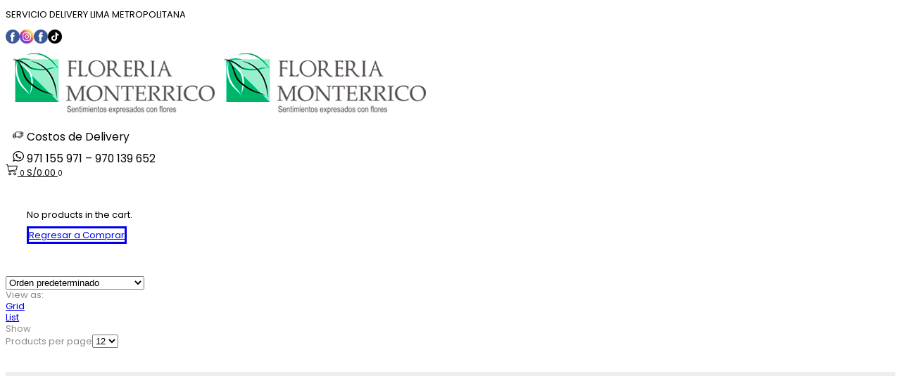

--- FILE ---
content_type: text/html; charset=UTF-8
request_url: https://floreriamonterrico.com/producto-categoria/eventos-e-inauguraciones/
body_size: 30724
content:

<!DOCTYPE html>
<html lang="es" >
<head>
	<meta charset="UTF-8" />
	<meta name="viewport" content="width=device-width, initial-scale=1.0, maximum-scale=1.0, user-scalable=0"/>
	<meta name='robots' content='noindex, follow' />
	<style>img:is([sizes="auto" i], [sizes^="auto," i]) { contain-intrinsic-size: 3000px 1500px }</style>
	
	<!-- This site is optimized with the Yoast SEO plugin v26.7 - https://yoast.com/wordpress/plugins/seo/ -->
	<title>EVENTOS E INAUGURACIONES Archives &#8211; Florería Monterrico</title>
	<meta property="og:locale" content="es_ES" />
	<meta property="og:type" content="article" />
	<meta property="og:title" content="EVENTOS E INAUGURACIONES Archives &#8211; Florería Monterrico" />
	<meta property="og:url" content="https://floreriamonterrico.com/producto-categoria/eventos-e-inauguraciones/" />
	<meta property="og:site_name" content="Florería Monterrico" />
	<meta name="twitter:card" content="summary_large_image" />
	<script type="application/ld+json" class="yoast-schema-graph">{"@context":"https://schema.org","@graph":[{"@type":"CollectionPage","@id":"https://floreriamonterrico.com/producto-categoria/eventos-e-inauguraciones/","url":"https://floreriamonterrico.com/producto-categoria/eventos-e-inauguraciones/","name":"EVENTOS E INAUGURACIONES Archives &#8211; Florería Monterrico","isPartOf":{"@id":"https://floreriamonterrico.com/#website"},"primaryImageOfPage":{"@id":"https://floreriamonterrico.com/producto-categoria/eventos-e-inauguraciones/#primaryimage"},"image":{"@id":"https://floreriamonterrico.com/producto-categoria/eventos-e-inauguraciones/#primaryimage"},"thumbnailUrl":"https://floreriamonterrico.com/wp-content/uploads/2019/10/final-1.jpg","breadcrumb":{"@id":"https://floreriamonterrico.com/producto-categoria/eventos-e-inauguraciones/#breadcrumb"},"inLanguage":"es"},{"@type":"ImageObject","inLanguage":"es","@id":"https://floreriamonterrico.com/producto-categoria/eventos-e-inauguraciones/#primaryimage","url":"https://floreriamonterrico.com/wp-content/uploads/2019/10/final-1.jpg","contentUrl":"https://floreriamonterrico.com/wp-content/uploads/2019/10/final-1.jpg","width":1000,"height":1000},{"@type":"BreadcrumbList","@id":"https://floreriamonterrico.com/producto-categoria/eventos-e-inauguraciones/#breadcrumb","itemListElement":[{"@type":"ListItem","position":1,"name":"Home","item":"https://floreriamonterrico.com/"},{"@type":"ListItem","position":2,"name":"EVENTOS E INAUGURACIONES"}]},{"@type":"WebSite","@id":"https://floreriamonterrico.com/#website","url":"https://floreriamonterrico.com/","name":"Florería Monterrico","description":"San Borja, Lima","potentialAction":[{"@type":"SearchAction","target":{"@type":"EntryPoint","urlTemplate":"https://floreriamonterrico.com/?s={search_term_string}"},"query-input":{"@type":"PropertyValueSpecification","valueRequired":true,"valueName":"search_term_string"}}],"inLanguage":"es"}]}</script>
	<!-- / Yoast SEO plugin. -->


<script type="text/javascript">
/* <![CDATA[ */
window._wpemojiSettings = {"baseUrl":"https:\/\/s.w.org\/images\/core\/emoji\/16.0.1\/72x72\/","ext":".png","svgUrl":"https:\/\/s.w.org\/images\/core\/emoji\/16.0.1\/svg\/","svgExt":".svg","source":{"concatemoji":"https:\/\/floreriamonterrico.com\/wp-includes\/js\/wp-emoji-release.min.js?ver=5a36a4de06b9d9f276650244b974a0dc"}};
/*! This file is auto-generated */
!function(s,n){var o,i,e;function c(e){try{var t={supportTests:e,timestamp:(new Date).valueOf()};sessionStorage.setItem(o,JSON.stringify(t))}catch(e){}}function p(e,t,n){e.clearRect(0,0,e.canvas.width,e.canvas.height),e.fillText(t,0,0);var t=new Uint32Array(e.getImageData(0,0,e.canvas.width,e.canvas.height).data),a=(e.clearRect(0,0,e.canvas.width,e.canvas.height),e.fillText(n,0,0),new Uint32Array(e.getImageData(0,0,e.canvas.width,e.canvas.height).data));return t.every(function(e,t){return e===a[t]})}function u(e,t){e.clearRect(0,0,e.canvas.width,e.canvas.height),e.fillText(t,0,0);for(var n=e.getImageData(16,16,1,1),a=0;a<n.data.length;a++)if(0!==n.data[a])return!1;return!0}function f(e,t,n,a){switch(t){case"flag":return n(e,"\ud83c\udff3\ufe0f\u200d\u26a7\ufe0f","\ud83c\udff3\ufe0f\u200b\u26a7\ufe0f")?!1:!n(e,"\ud83c\udde8\ud83c\uddf6","\ud83c\udde8\u200b\ud83c\uddf6")&&!n(e,"\ud83c\udff4\udb40\udc67\udb40\udc62\udb40\udc65\udb40\udc6e\udb40\udc67\udb40\udc7f","\ud83c\udff4\u200b\udb40\udc67\u200b\udb40\udc62\u200b\udb40\udc65\u200b\udb40\udc6e\u200b\udb40\udc67\u200b\udb40\udc7f");case"emoji":return!a(e,"\ud83e\udedf")}return!1}function g(e,t,n,a){var r="undefined"!=typeof WorkerGlobalScope&&self instanceof WorkerGlobalScope?new OffscreenCanvas(300,150):s.createElement("canvas"),o=r.getContext("2d",{willReadFrequently:!0}),i=(o.textBaseline="top",o.font="600 32px Arial",{});return e.forEach(function(e){i[e]=t(o,e,n,a)}),i}function t(e){var t=s.createElement("script");t.src=e,t.defer=!0,s.head.appendChild(t)}"undefined"!=typeof Promise&&(o="wpEmojiSettingsSupports",i=["flag","emoji"],n.supports={everything:!0,everythingExceptFlag:!0},e=new Promise(function(e){s.addEventListener("DOMContentLoaded",e,{once:!0})}),new Promise(function(t){var n=function(){try{var e=JSON.parse(sessionStorage.getItem(o));if("object"==typeof e&&"number"==typeof e.timestamp&&(new Date).valueOf()<e.timestamp+604800&&"object"==typeof e.supportTests)return e.supportTests}catch(e){}return null}();if(!n){if("undefined"!=typeof Worker&&"undefined"!=typeof OffscreenCanvas&&"undefined"!=typeof URL&&URL.createObjectURL&&"undefined"!=typeof Blob)try{var e="postMessage("+g.toString()+"("+[JSON.stringify(i),f.toString(),p.toString(),u.toString()].join(",")+"));",a=new Blob([e],{type:"text/javascript"}),r=new Worker(URL.createObjectURL(a),{name:"wpTestEmojiSupports"});return void(r.onmessage=function(e){c(n=e.data),r.terminate(),t(n)})}catch(e){}c(n=g(i,f,p,u))}t(n)}).then(function(e){for(var t in e)n.supports[t]=e[t],n.supports.everything=n.supports.everything&&n.supports[t],"flag"!==t&&(n.supports.everythingExceptFlag=n.supports.everythingExceptFlag&&n.supports[t]);n.supports.everythingExceptFlag=n.supports.everythingExceptFlag&&!n.supports.flag,n.DOMReady=!1,n.readyCallback=function(){n.DOMReady=!0}}).then(function(){return e}).then(function(){var e;n.supports.everything||(n.readyCallback(),(e=n.source||{}).concatemoji?t(e.concatemoji):e.wpemoji&&e.twemoji&&(t(e.twemoji),t(e.wpemoji)))}))}((window,document),window._wpemojiSettings);
/* ]]> */
</script>
<link rel='stylesheet' id='dashicons-css' href='https://floreriamonterrico.com/wp-includes/css/dashicons.min.css?ver=5a36a4de06b9d9f276650244b974a0dc' type='text/css' media='all' />
<link rel='stylesheet' id='menu-icon-font-awesome-css' href='https://floreriamonterrico.com/wp-content/plugins/menu-icons/css/fontawesome/css/all.min.css?ver=5.15.4' type='text/css' media='all' />
<link rel='stylesheet' id='menu-icons-extra-css' href='https://floreriamonterrico.com/wp-content/plugins/menu-icons/css/extra.min.css?ver=0.13.20' type='text/css' media='all' />
<style id='wp-emoji-styles-inline-css' type='text/css'>

	img.wp-smiley, img.emoji {
		display: inline !important;
		border: none !important;
		box-shadow: none !important;
		height: 1em !important;
		width: 1em !important;
		margin: 0 0.07em !important;
		vertical-align: -0.1em !important;
		background: none !important;
		padding: 0 !important;
	}
</style>
<link rel='stylesheet' id='wp-block-library-css' href='https://floreriamonterrico.com/wp-includes/css/dist/block-library/style.min.css?ver=5a36a4de06b9d9f276650244b974a0dc' type='text/css' media='all' />
<style id='classic-theme-styles-inline-css' type='text/css'>
/*! This file is auto-generated */
.wp-block-button__link{color:#fff;background-color:#32373c;border-radius:9999px;box-shadow:none;text-decoration:none;padding:calc(.667em + 2px) calc(1.333em + 2px);font-size:1.125em}.wp-block-file__button{background:#32373c;color:#fff;text-decoration:none}
</style>
<link rel='stylesheet' id='nta-css-popup-css' href='https://floreriamonterrico.com/wp-content/plugins/whatsapp-for-wordpress/assets/dist/css/style.css?ver=5a36a4de06b9d9f276650244b974a0dc' type='text/css' media='all' />
<style id='global-styles-inline-css' type='text/css'>
:root{--wp--preset--aspect-ratio--square: 1;--wp--preset--aspect-ratio--4-3: 4/3;--wp--preset--aspect-ratio--3-4: 3/4;--wp--preset--aspect-ratio--3-2: 3/2;--wp--preset--aspect-ratio--2-3: 2/3;--wp--preset--aspect-ratio--16-9: 16/9;--wp--preset--aspect-ratio--9-16: 9/16;--wp--preset--color--black: #000000;--wp--preset--color--cyan-bluish-gray: #abb8c3;--wp--preset--color--white: #ffffff;--wp--preset--color--pale-pink: #f78da7;--wp--preset--color--vivid-red: #cf2e2e;--wp--preset--color--luminous-vivid-orange: #ff6900;--wp--preset--color--luminous-vivid-amber: #fcb900;--wp--preset--color--light-green-cyan: #7bdcb5;--wp--preset--color--vivid-green-cyan: #00d084;--wp--preset--color--pale-cyan-blue: #8ed1fc;--wp--preset--color--vivid-cyan-blue: #0693e3;--wp--preset--color--vivid-purple: #9b51e0;--wp--preset--gradient--vivid-cyan-blue-to-vivid-purple: linear-gradient(135deg,rgba(6,147,227,1) 0%,rgb(155,81,224) 100%);--wp--preset--gradient--light-green-cyan-to-vivid-green-cyan: linear-gradient(135deg,rgb(122,220,180) 0%,rgb(0,208,130) 100%);--wp--preset--gradient--luminous-vivid-amber-to-luminous-vivid-orange: linear-gradient(135deg,rgba(252,185,0,1) 0%,rgba(255,105,0,1) 100%);--wp--preset--gradient--luminous-vivid-orange-to-vivid-red: linear-gradient(135deg,rgba(255,105,0,1) 0%,rgb(207,46,46) 100%);--wp--preset--gradient--very-light-gray-to-cyan-bluish-gray: linear-gradient(135deg,rgb(238,238,238) 0%,rgb(169,184,195) 100%);--wp--preset--gradient--cool-to-warm-spectrum: linear-gradient(135deg,rgb(74,234,220) 0%,rgb(151,120,209) 20%,rgb(207,42,186) 40%,rgb(238,44,130) 60%,rgb(251,105,98) 80%,rgb(254,248,76) 100%);--wp--preset--gradient--blush-light-purple: linear-gradient(135deg,rgb(255,206,236) 0%,rgb(152,150,240) 100%);--wp--preset--gradient--blush-bordeaux: linear-gradient(135deg,rgb(254,205,165) 0%,rgb(254,45,45) 50%,rgb(107,0,62) 100%);--wp--preset--gradient--luminous-dusk: linear-gradient(135deg,rgb(255,203,112) 0%,rgb(199,81,192) 50%,rgb(65,88,208) 100%);--wp--preset--gradient--pale-ocean: linear-gradient(135deg,rgb(255,245,203) 0%,rgb(182,227,212) 50%,rgb(51,167,181) 100%);--wp--preset--gradient--electric-grass: linear-gradient(135deg,rgb(202,248,128) 0%,rgb(113,206,126) 100%);--wp--preset--gradient--midnight: linear-gradient(135deg,rgb(2,3,129) 0%,rgb(40,116,252) 100%);--wp--preset--font-size--small: 13px;--wp--preset--font-size--medium: 20px;--wp--preset--font-size--large: 36px;--wp--preset--font-size--x-large: 42px;--wp--preset--spacing--20: 0.44rem;--wp--preset--spacing--30: 0.67rem;--wp--preset--spacing--40: 1rem;--wp--preset--spacing--50: 1.5rem;--wp--preset--spacing--60: 2.25rem;--wp--preset--spacing--70: 3.38rem;--wp--preset--spacing--80: 5.06rem;--wp--preset--shadow--natural: 6px 6px 9px rgba(0, 0, 0, 0.2);--wp--preset--shadow--deep: 12px 12px 50px rgba(0, 0, 0, 0.4);--wp--preset--shadow--sharp: 6px 6px 0px rgba(0, 0, 0, 0.2);--wp--preset--shadow--outlined: 6px 6px 0px -3px rgba(255, 255, 255, 1), 6px 6px rgba(0, 0, 0, 1);--wp--preset--shadow--crisp: 6px 6px 0px rgba(0, 0, 0, 1);}:where(.is-layout-flex){gap: 0.5em;}:where(.is-layout-grid){gap: 0.5em;}body .is-layout-flex{display: flex;}.is-layout-flex{flex-wrap: wrap;align-items: center;}.is-layout-flex > :is(*, div){margin: 0;}body .is-layout-grid{display: grid;}.is-layout-grid > :is(*, div){margin: 0;}:where(.wp-block-columns.is-layout-flex){gap: 2em;}:where(.wp-block-columns.is-layout-grid){gap: 2em;}:where(.wp-block-post-template.is-layout-flex){gap: 1.25em;}:where(.wp-block-post-template.is-layout-grid){gap: 1.25em;}.has-black-color{color: var(--wp--preset--color--black) !important;}.has-cyan-bluish-gray-color{color: var(--wp--preset--color--cyan-bluish-gray) !important;}.has-white-color{color: var(--wp--preset--color--white) !important;}.has-pale-pink-color{color: var(--wp--preset--color--pale-pink) !important;}.has-vivid-red-color{color: var(--wp--preset--color--vivid-red) !important;}.has-luminous-vivid-orange-color{color: var(--wp--preset--color--luminous-vivid-orange) !important;}.has-luminous-vivid-amber-color{color: var(--wp--preset--color--luminous-vivid-amber) !important;}.has-light-green-cyan-color{color: var(--wp--preset--color--light-green-cyan) !important;}.has-vivid-green-cyan-color{color: var(--wp--preset--color--vivid-green-cyan) !important;}.has-pale-cyan-blue-color{color: var(--wp--preset--color--pale-cyan-blue) !important;}.has-vivid-cyan-blue-color{color: var(--wp--preset--color--vivid-cyan-blue) !important;}.has-vivid-purple-color{color: var(--wp--preset--color--vivid-purple) !important;}.has-black-background-color{background-color: var(--wp--preset--color--black) !important;}.has-cyan-bluish-gray-background-color{background-color: var(--wp--preset--color--cyan-bluish-gray) !important;}.has-white-background-color{background-color: var(--wp--preset--color--white) !important;}.has-pale-pink-background-color{background-color: var(--wp--preset--color--pale-pink) !important;}.has-vivid-red-background-color{background-color: var(--wp--preset--color--vivid-red) !important;}.has-luminous-vivid-orange-background-color{background-color: var(--wp--preset--color--luminous-vivid-orange) !important;}.has-luminous-vivid-amber-background-color{background-color: var(--wp--preset--color--luminous-vivid-amber) !important;}.has-light-green-cyan-background-color{background-color: var(--wp--preset--color--light-green-cyan) !important;}.has-vivid-green-cyan-background-color{background-color: var(--wp--preset--color--vivid-green-cyan) !important;}.has-pale-cyan-blue-background-color{background-color: var(--wp--preset--color--pale-cyan-blue) !important;}.has-vivid-cyan-blue-background-color{background-color: var(--wp--preset--color--vivid-cyan-blue) !important;}.has-vivid-purple-background-color{background-color: var(--wp--preset--color--vivid-purple) !important;}.has-black-border-color{border-color: var(--wp--preset--color--black) !important;}.has-cyan-bluish-gray-border-color{border-color: var(--wp--preset--color--cyan-bluish-gray) !important;}.has-white-border-color{border-color: var(--wp--preset--color--white) !important;}.has-pale-pink-border-color{border-color: var(--wp--preset--color--pale-pink) !important;}.has-vivid-red-border-color{border-color: var(--wp--preset--color--vivid-red) !important;}.has-luminous-vivid-orange-border-color{border-color: var(--wp--preset--color--luminous-vivid-orange) !important;}.has-luminous-vivid-amber-border-color{border-color: var(--wp--preset--color--luminous-vivid-amber) !important;}.has-light-green-cyan-border-color{border-color: var(--wp--preset--color--light-green-cyan) !important;}.has-vivid-green-cyan-border-color{border-color: var(--wp--preset--color--vivid-green-cyan) !important;}.has-pale-cyan-blue-border-color{border-color: var(--wp--preset--color--pale-cyan-blue) !important;}.has-vivid-cyan-blue-border-color{border-color: var(--wp--preset--color--vivid-cyan-blue) !important;}.has-vivid-purple-border-color{border-color: var(--wp--preset--color--vivid-purple) !important;}.has-vivid-cyan-blue-to-vivid-purple-gradient-background{background: var(--wp--preset--gradient--vivid-cyan-blue-to-vivid-purple) !important;}.has-light-green-cyan-to-vivid-green-cyan-gradient-background{background: var(--wp--preset--gradient--light-green-cyan-to-vivid-green-cyan) !important;}.has-luminous-vivid-amber-to-luminous-vivid-orange-gradient-background{background: var(--wp--preset--gradient--luminous-vivid-amber-to-luminous-vivid-orange) !important;}.has-luminous-vivid-orange-to-vivid-red-gradient-background{background: var(--wp--preset--gradient--luminous-vivid-orange-to-vivid-red) !important;}.has-very-light-gray-to-cyan-bluish-gray-gradient-background{background: var(--wp--preset--gradient--very-light-gray-to-cyan-bluish-gray) !important;}.has-cool-to-warm-spectrum-gradient-background{background: var(--wp--preset--gradient--cool-to-warm-spectrum) !important;}.has-blush-light-purple-gradient-background{background: var(--wp--preset--gradient--blush-light-purple) !important;}.has-blush-bordeaux-gradient-background{background: var(--wp--preset--gradient--blush-bordeaux) !important;}.has-luminous-dusk-gradient-background{background: var(--wp--preset--gradient--luminous-dusk) !important;}.has-pale-ocean-gradient-background{background: var(--wp--preset--gradient--pale-ocean) !important;}.has-electric-grass-gradient-background{background: var(--wp--preset--gradient--electric-grass) !important;}.has-midnight-gradient-background{background: var(--wp--preset--gradient--midnight) !important;}.has-small-font-size{font-size: var(--wp--preset--font-size--small) !important;}.has-medium-font-size{font-size: var(--wp--preset--font-size--medium) !important;}.has-large-font-size{font-size: var(--wp--preset--font-size--large) !important;}.has-x-large-font-size{font-size: var(--wp--preset--font-size--x-large) !important;}
:where(.wp-block-post-template.is-layout-flex){gap: 1.25em;}:where(.wp-block-post-template.is-layout-grid){gap: 1.25em;}
:where(.wp-block-columns.is-layout-flex){gap: 2em;}:where(.wp-block-columns.is-layout-grid){gap: 2em;}
:root :where(.wp-block-pullquote){font-size: 1.5em;line-height: 1.6;}
</style>
<style id='woocommerce-inline-inline-css' type='text/css'>
.woocommerce form .form-row .required { visibility: visible; }
</style>
<link rel='stylesheet' id='dalt-general-css' href='http://floreriamonterrico.com/wp-content/plugins/league-table/public/assets/css/general-min.css?ver=2.06' type='text/css' media='all' />
<link rel='stylesheet' id='etheme-parent-style-css' href='https://floreriamonterrico.com/wp-content/themes/xstore/xstore.min.css?ver=0.0.1' type='text/css' media='all' />
<link rel='stylesheet' id='etheme-swatches-style-css' href='https://floreriamonterrico.com/wp-content/themes/xstore/css/swatches.min.css?ver=0.0.1' type='text/css' media='all' />
<link rel='stylesheet' id='etheme-wpb-style-css' href='https://floreriamonterrico.com/wp-content/themes/xstore/css/wpb.min.css?ver=0.0.1' type='text/css' media='all' />
<link rel='stylesheet' id='js_composer_front-css' href='https://floreriamonterrico.com/wp-content/plugins/js_composer/assets/css/js_composer.min.css?ver=8.7.2' type='text/css' media='all' />
<link rel='stylesheet' id='etheme-sidebar-css' href='https://floreriamonterrico.com/wp-content/themes/xstore/css/modules/layout/sidebar.min.css?ver=0.0.1' type='text/css' media='all' />
<link rel='stylesheet' id='etheme-mobile-panel-css' href='https://floreriamonterrico.com/wp-content/themes/xstore/css/modules/layout/mobile-panel.min.css?ver=0.0.1' type='text/css' media='all' />
<link rel='stylesheet' id='etheme-woocommerce-css' href='https://floreriamonterrico.com/wp-content/themes/xstore/css/modules/woocommerce/global.min.css?ver=0.0.1' type='text/css' media='all' />
<link rel='stylesheet' id='etheme-woocommerce-archive-css' href='https://floreriamonterrico.com/wp-content/themes/xstore/css/modules/woocommerce/archive.min.css?ver=0.0.1' type='text/css' media='all' />
<link rel='stylesheet' id='etheme-shop-full-width-css' href='https://floreriamonterrico.com/wp-content/themes/xstore/css/modules/woocommerce/shop-full-width.min.css?ver=0.0.1' type='text/css' media='all' />
<link rel='stylesheet' id='etheme-no-products-found-css' href='https://floreriamonterrico.com/wp-content/themes/xstore/css/modules/woocommerce/no-products-found.min.css?ver=0.0.1' type='text/css' media='all' />
<style id='xstore-icons-font-inline-css' type='text/css'>
@font-face {
				  font-family: 'xstore-icons';
				  src:
				    url('https://floreriamonterrico.com/wp-content/themes/xstore/fonts/xstore-icons-light.ttf') format('truetype'),
				    url('https://floreriamonterrico.com/wp-content/themes/xstore/fonts/xstore-icons-light.woff2') format('woff2'),
				    url('https://floreriamonterrico.com/wp-content/themes/xstore/fonts/xstore-icons-light.woff') format('woff'),
				    url('https://floreriamonterrico.com/wp-content/themes/xstore/fonts/xstore-icons-light.svg#xstore-icons') format('svg');
				  font-weight: normal;
				  font-style: normal;
				  font-display: swap;
				}
</style>
<link rel='stylesheet' id='etheme-header-contacts-css' href='https://floreriamonterrico.com/wp-content/themes/xstore/css/modules/layout/header/parts/contacts.min.css?ver=0.0.1' type='text/css' media='all' />
<link rel='stylesheet' id='etheme-header-menu-css' href='https://floreriamonterrico.com/wp-content/themes/xstore/css/modules/layout/header/parts/menu.min.css?ver=0.0.1' type='text/css' media='all' />
<link rel='stylesheet' id='xstore-kirki-styles-css' href='https://floreriamonterrico.com/wp-content/uploads/xstore/kirki-styles.css?ver=1758815927022' type='text/css' media='all' />
<link rel='stylesheet' id='mpc-massive-style-css' href='https://floreriamonterrico.com/wp-content/plugins/mpc-massive/assets/css/mpc-styles.css?ver=2.4.8' type='text/css' media='all' />
<link rel='stylesheet' id='child-style-css' href='https://floreriamonterrico.com/wp-content/themes/xstore-child/style.css?ver=0.0.1' type='text/css' media='all' />
<script type="text/template" id="tmpl-variation-template">
	<div class="woocommerce-variation-description">{{{ data.variation.variation_description }}}</div>
	<div class="woocommerce-variation-price">{{{ data.variation.price_html }}}</div>
	<div class="woocommerce-variation-availability">{{{ data.variation.availability_html }}}</div>
</script>
<script type="text/template" id="tmpl-unavailable-variation-template">
	<p role="alert">Lo siento, este producto no está disponible. Por favor, elige otra combinación.</p>
</script>
<script type="text/javascript" src="https://floreriamonterrico.com/wp-includes/js/jquery/jquery.min.js?ver=3.7.1" id="jquery-core-js"></script>
<script type="text/javascript" src="https://floreriamonterrico.com/wp-includes/js/jquery/jquery-migrate.min.js?ver=3.4.1" id="jquery-migrate-js"></script>
<script type="text/javascript" src="https://floreriamonterrico.com/wp-content/plugins/woocommerce/assets/js/jquery-blockui/jquery.blockUI.min.js?ver=2.7.0-wc.10.4.3" id="wc-jquery-blockui-js" data-wp-strategy="defer"></script>
<script type="text/javascript" id="wc-add-to-cart-js-extra">
/* <![CDATA[ */
var wc_add_to_cart_params = {"ajax_url":"\/wp-admin\/admin-ajax.php","wc_ajax_url":"\/?wc-ajax=%%endpoint%%","i18n_view_cart":"Ver carrito","cart_url":"https:\/\/floreriamonterrico.com\/carrito\/","is_cart":"","cart_redirect_after_add":"no"};
/* ]]> */
</script>
<script type="text/javascript" src="https://floreriamonterrico.com/wp-content/plugins/woocommerce/assets/js/frontend/add-to-cart.min.js?ver=10.4.3" id="wc-add-to-cart-js" data-wp-strategy="defer"></script>
<script type="text/javascript" src="https://floreriamonterrico.com/wp-content/plugins/woocommerce/assets/js/js-cookie/js.cookie.min.js?ver=2.1.4-wc.10.4.3" id="wc-js-cookie-js" defer="defer" data-wp-strategy="defer"></script>
<script type="text/javascript" id="woocommerce-js-extra">
/* <![CDATA[ */
var woocommerce_params = {"ajax_url":"\/wp-admin\/admin-ajax.php","wc_ajax_url":"\/?wc-ajax=%%endpoint%%","i18n_password_show":"Mostrar contrase\u00f1a","i18n_password_hide":"Ocultar contrase\u00f1a"};
/* ]]> */
</script>
<script type="text/javascript" src="https://floreriamonterrico.com/wp-content/plugins/woocommerce/assets/js/frontend/woocommerce.min.js?ver=10.4.3" id="woocommerce-js" defer="defer" data-wp-strategy="defer"></script>
<script type="text/javascript" src="https://floreriamonterrico.com/wp-content/plugins/js_composer/assets/js/vendors/woocommerce-add-to-cart.js?ver=8.7.2" id="vc_woocommerce-add-to-cart-js-js"></script>
<script type="text/javascript" src="https://floreriamonterrico.com/wp-includes/js/underscore.min.js?ver=1.13.7" id="underscore-js"></script>
<script type="text/javascript" id="wp-util-js-extra">
/* <![CDATA[ */
var _wpUtilSettings = {"ajax":{"url":"\/wp-admin\/admin-ajax.php"}};
/* ]]> */
</script>
<script type="text/javascript" src="https://floreriamonterrico.com/wp-includes/js/wp-util.min.js?ver=5a36a4de06b9d9f276650244b974a0dc" id="wp-util-js"></script>
<script type="text/javascript" id="wc-add-to-cart-variation-js-extra">
/* <![CDATA[ */
var wc_add_to_cart_variation_params = {"wc_ajax_url":"\/?wc-ajax=%%endpoint%%","i18n_no_matching_variations_text":"Lo siento, no hay productos que igualen tu selecci\u00f3n. Por favor, escoge una combinaci\u00f3n diferente.","i18n_make_a_selection_text":"Elige las opciones del producto antes de a\u00f1adir este producto a tu carrito.","i18n_unavailable_text":"Lo siento, este producto no est\u00e1 disponible. Por favor, elige otra combinaci\u00f3n.","i18n_reset_alert_text":"Se ha restablecido tu selecci\u00f3n. Por favor, elige alguna opci\u00f3n del producto antes de poder a\u00f1adir este producto a tu carrito."};
/* ]]> */
</script>
<script type="text/javascript" src="https://floreriamonterrico.com/wp-content/plugins/woocommerce/assets/js/frontend/add-to-cart-variation.min.js?ver=10.4.3" id="wc-add-to-cart-variation-js" defer="defer" data-wp-strategy="defer"></script>
<script></script><link rel="https://api.w.org/" href="https://floreriamonterrico.com/wp-json/" /><link rel="alternate" title="JSON" type="application/json" href="https://floreriamonterrico.com/wp-json/wp/v2/product_cat/60" /><link rel="EditURI" type="application/rsd+xml" title="RSD" href="https://floreriamonterrico.com/xmlrpc.php?rsd" />
<link href="https://fonts.googleapis.com/css?family=Open+Sans&#038;subset=cyrillic,cyrillic-ext,greek,greek-ext,latin-ext,vietnamese" rel="stylesheet"><!-- Google site verification - Google for WooCommerce -->
<meta name="google-site-verification" content="-VCEj4bA10Qtm6M4JzXRCNGerliGCMb8T64ei15hcMU" />
			<link rel="prefetch" as="font" href="https://floreriamonterrico.com/wp-content/themes/xstore/fonts/xstore-icons-light.woff?v=9.6.4" type="font/woff">
					<link rel="prefetch" as="font" href="https://floreriamonterrico.com/wp-content/themes/xstore/fonts/xstore-icons-light.woff2?v=9.6.4" type="font/woff2">
			<noscript><style>.woocommerce-product-gallery{ opacity: 1 !important; }</style></noscript>
	<meta name="generator" content="Powered by WPBakery Page Builder - drag and drop page builder for WordPress."/>
<meta name="generator" content="Powered by Slider Revolution 6.7.40 - responsive, Mobile-Friendly Slider Plugin for WordPress with comfortable drag and drop interface." />
<link rel="icon" href="https://floreriamonterrico.com/wp-content/uploads/2019/10/cropped-favicoon-100x100.png" sizes="32x32" />
<link rel="icon" href="https://floreriamonterrico.com/wp-content/uploads/2019/10/cropped-favicoon-300x300.png" sizes="192x192" />
<link rel="apple-touch-icon" href="https://floreriamonterrico.com/wp-content/uploads/2019/10/cropped-favicoon-300x300.png" />
<meta name="msapplication-TileImage" content="https://floreriamonterrico.com/wp-content/uploads/2019/10/cropped-favicoon-300x300.png" />
<script>function setREVStartSize(e){
			//window.requestAnimationFrame(function() {
				window.RSIW = window.RSIW===undefined ? window.innerWidth : window.RSIW;
				window.RSIH = window.RSIH===undefined ? window.innerHeight : window.RSIH;
				try {
					var pw = document.getElementById(e.c).parentNode.offsetWidth,
						newh;
					pw = pw===0 || isNaN(pw) || (e.l=="fullwidth" || e.layout=="fullwidth") ? window.RSIW : pw;
					e.tabw = e.tabw===undefined ? 0 : parseInt(e.tabw);
					e.thumbw = e.thumbw===undefined ? 0 : parseInt(e.thumbw);
					e.tabh = e.tabh===undefined ? 0 : parseInt(e.tabh);
					e.thumbh = e.thumbh===undefined ? 0 : parseInt(e.thumbh);
					e.tabhide = e.tabhide===undefined ? 0 : parseInt(e.tabhide);
					e.thumbhide = e.thumbhide===undefined ? 0 : parseInt(e.thumbhide);
					e.mh = e.mh===undefined || e.mh=="" || e.mh==="auto" ? 0 : parseInt(e.mh,0);
					if(e.layout==="fullscreen" || e.l==="fullscreen")
						newh = Math.max(e.mh,window.RSIH);
					else{
						e.gw = Array.isArray(e.gw) ? e.gw : [e.gw];
						for (var i in e.rl) if (e.gw[i]===undefined || e.gw[i]===0) e.gw[i] = e.gw[i-1];
						e.gh = e.el===undefined || e.el==="" || (Array.isArray(e.el) && e.el.length==0)? e.gh : e.el;
						e.gh = Array.isArray(e.gh) ? e.gh : [e.gh];
						for (var i in e.rl) if (e.gh[i]===undefined || e.gh[i]===0) e.gh[i] = e.gh[i-1];
											
						var nl = new Array(e.rl.length),
							ix = 0,
							sl;
						e.tabw = e.tabhide>=pw ? 0 : e.tabw;
						e.thumbw = e.thumbhide>=pw ? 0 : e.thumbw;
						e.tabh = e.tabhide>=pw ? 0 : e.tabh;
						e.thumbh = e.thumbhide>=pw ? 0 : e.thumbh;
						for (var i in e.rl) nl[i] = e.rl[i]<window.RSIW ? 0 : e.rl[i];
						sl = nl[0];
						for (var i in nl) if (sl>nl[i] && nl[i]>0) { sl = nl[i]; ix=i;}
						var m = pw>(e.gw[ix]+e.tabw+e.thumbw) ? 1 : (pw-(e.tabw+e.thumbw)) / (e.gw[ix]);
						newh =  (e.gh[ix] * m) + (e.tabh + e.thumbh);
					}
					var el = document.getElementById(e.c);
					if (el!==null && el) el.style.height = newh+"px";
					el = document.getElementById(e.c+"_wrapper");
					if (el!==null && el) {
						el.style.height = newh+"px";
						el.style.display = "block";
					}
				} catch(e){
					console.log("Failure at Presize of Slider:" + e)
				}
			//});
		  };</script>
		<style type="text/css" id="wp-custom-css">
			.header-main {
	margin-bottom: 20px;
}
.header-bottom {
	display: none;
}
.menu-item-type-taxonomy img {
	width: 32px;
}
.social-header {
	display: flex;
	width: 70px;
	justify-content: space-between
}		</style>
		<style id="kirki-inline-styles"></style><style type="text/css" class="et_custom-css">.onsale{width:3.75em;height:3.75em;line-height:1.2}.page-heading{margin-bottom:25px}.wa__btn_popup{left:30px;bottom:70px}#ship-to-different-address{display:none}@media (min-width:993px){#menu-links-de-importancia{background-color:rgba(0,0,0,.05);padding:40px;margin-right:240px}.et_b_header-contacts{font-size:1.2em}}.page-heading,.breadcrumb-trail{margin-bottom:var(--page-heading-margin-bottom,25px)}.breadcrumb-trail .page-heading{background-color:transparent}@media only screen and (max-width:1360px){.swiper-custom-left,.middle-inside .swiper-entry .swiper-button-prev,.middle-inside.swiper-entry .swiper-button-prev{left:-15px}.swiper-custom-right,.middle-inside .swiper-entry .swiper-button-next,.middle-inside.swiper-entry .swiper-button-next{right:-15px}.middle-inbox .swiper-entry .swiper-button-prev,.middle-inbox.swiper-entry .swiper-button-prev{left:8px}.middle-inbox .swiper-entry .swiper-button-next,.middle-inbox.swiper-entry .swiper-button-next{right:8px}.swiper-entry:hover .swiper-custom-left,.middle-inside .swiper-entry:hover .swiper-button-prev,.middle-inside.swiper-entry:hover .swiper-button-prev{left:-5px}.swiper-entry:hover .swiper-custom-right,.middle-inside .swiper-entry:hover .swiper-button-next,.middle-inside.swiper-entry:hover .swiper-button-next{right:-5px}.middle-inbox .swiper-entry:hover .swiper-button-prev,.middle-inbox.swiper-entry:hover .swiper-button-prev{left:5px}.middle-inbox .swiper-entry:hover .swiper-button-next,.middle-inbox.swiper-entry:hover .swiper-button-next{right:5px}}@media only screen and (max-width:992px){.header-wrapper,.site-header-vertical{display:none}}@media only screen and (min-width:993px){.mobile-header-wrapper{display:none}}.swiper-container{width:auto}.content-product .product-content-image img,.category-grid img,.categoriesCarousel .category-grid img{width:100%}.etheme-elementor-slider:not(.swiper-container-initialized,.swiper-initialized) .swiper-slide{max-width:calc(100% / var(--slides-per-view,4))}.etheme-elementor-slider[data-animation]:not(.swiper-container-initialized,.swiper-initialized,[data-animation=slide],[data-animation=coverflow]) .swiper-slide{max-width:100%}body:not([data-elementor-device-mode]) .etheme-elementor-off-canvas__container{transition:none;opacity:0;visibility:hidden;position:fixed}</style><noscript><style> .wpb_animate_when_almost_visible { opacity: 1; }</style></noscript><style type="text/css" data-type="et_vc_shortcodes-custom-css">@media only screen and (max-width: 1199px) and (min-width: 769px) { div.et-md-no-bg { background-image: none !important; } }@media only screen and (max-width: 768px) and (min-width: 480px) { div.et-sm-no-bg { background-image: none !important; } }@media only screen and (max-width: 480px) {div.et-xs-no-bg { background-image: none !important; }}</style></head>
<body class="archive tax-product_cat term-eventos-e-inauguraciones term-60 wp-theme-xstore wp-child-theme-xstore-child theme-xstore woocommerce woocommerce-page woocommerce-no-js et_cart-type-2 et_b_dt_header-not-overlap et_b_mob_header-not-overlap wide et-preloader-off et-catalog-off  et-enable-swatch wpb-js-composer js-comp-ver-8.7.2 vc_responsive" data-mode="light">



<div class="template-container">

		<div class="template-content">
		<div class="page-wrapper">
			<header id="header" class="site-header " ><div class="header-wrapper">

<div class="header-main-wrapper ">
	<div class="header-main" data-title="Header main">
		<div class="et-row-container">
			<div class="et-wrap-columns flex align-items-center">		
				
		
        <div class="et_column et_col-xs-3 et_col-xs-offset-1">
			

<div class="et_element et_b_header-widget align-items-center header-widget1" ><div id="text-24" class=" widget_text">			<div class="textwidget"><p><i class="fa fa-location-arrow"> </i> SERVICIO DELIVERY LIMA METROPOLITANA</p>
<div class="social-header">
<a href="https://facebook.com/floreriamonterrico" target="_blank" rel="noopener"><img decoding="async" width="20" height="20" class="alignnone wp-image-5932" style="width: 20px;" title="Visita nuestro Facebook" src="http://floreriamonterrico.com/wp-content/uploads/2019/09/facebook.png" alt="Facebook" /></a><a href="https://www.instagram.com/lafloresmonterrico" target="_blank" rel="noopener"><img decoding="async" class="alignnone wp-image-5932" style="width: 20px;" title="Visita nuestro Instagram" src="https://floreriamonterrico.com/wp-content/uploads/2023/02/fb.jpeg" alt="Facebook" /></a><a href="https://www.facebook.com/profile.php?id=100063588609460" target="_blank" rel="noopener"><img decoding="async" width="20" height="20" class="alignnone wp-image-5932" style="width: 20px;" title="Visita nuestro Facebook" src="http://floreriamonterrico.com/wp-content/uploads/2019/09/facebook.png" alt="Facebook" /></a><a href="https://tiktok.com/@2020floreriamonterrico/" target="_blank" rel="noopener"><img decoding="async" class="alignnone wp-image-5932" style="width: 20px;" title="Visita nuestro TikTok" src="https://floreriamonterrico.com/wp-content/uploads/2024/06/tiktok-logo.png" alt="TikTok" /></a></p>
</div>
</div>
		</div><!-- //topbar-widget --></div>

        </div>
			
				
		
        <div class="et_column et_col-xs-4 et_col-xs-offset-0">
			

    <div class="et_element et_b_header-logo align-center mob-align-center et_element-top-level" >
        <a href="https://floreriamonterrico.com">
            <span><img width="300" height="100" src="https://floreriamonterrico.com/wp-content/uploads/2019/10/giff4.gif" class="et_b_header-logo-img" alt="Florería Monterrico | San Borja, Lima - Perú" decoding="async" /></span><span class="fixed"><img width="300" height="100" src="https://floreriamonterrico.com/wp-content/uploads/2019/10/giff4.gif" class="et_b_header-logo-img" alt="Florería Monterrico | San Borja, Lima - Perú" decoding="async" /></span>            
        </a>
    </div>

        </div>
			
				
		
        <div class="et_column et_col-xs-3 et_col-xs-offset-0">
			

<div class="et_element et_b_header-contacts  et_element-top-level flex-col  justify-content-end  flex text-nowrap" >
	        <div class="contact contact-Delivery icon-left  flex  justify-content-end"
             data-tooltip="Delivery" onclick="window.location.href = 'costos-de-delivery'"        >
			
			            <span class="flex-inline justify-content-center flex-nowrap pointer">
						<span class="contact-icon flex-inline justify-content-center align-items-center">
							<svg xmlns="http://www.w3.org/2000/svg" width="1em" height="1em" viewBox="0 0 24 24"><path d="M23.448 7.248h-3.24v-1.032c0-0.528-0.432-0.96-0.96-0.96h-11.784c-0.528 0-0.96 0.432-0.96 0.96v2.304h-3.048c0 0 0 0 0 0-0.192 0-0.384 0.096-0.48 0.264l-1.56 2.736h-0.864c-0.312 0-0.552 0.24-0.552 0.552v4.416c0 0.288 0.24 0.552 0.552 0.552h1.032c0.264 1.032 1.176 1.728 2.208 1.728 0.144 0 0.288-0.024 0.432-0.048 0.888-0.168 1.584-0.816 1.8-1.68h1.032c0.048 0 0.12-0.024 0.168-0.024 0.072 0.024 0.168 0.024 0.24 0.024h5.040c0.288 1.176 1.44 1.92 2.64 1.68 0.888-0.168 1.584-0.816 1.8-1.68h2.328c0.528 0 0.96-0.432 0.96-0.96v-3.48h2.4c0.312 0 0.552-0.24 0.552-0.552s-0.24-0.552-0.552-0.552h-2.4v-1.032h0.288c0.312 0 0.552-0.24 0.552-0.552s-0.24-0.552-0.552-0.552h-0.288v-1.032h3.24c0.312 0 0.552-0.24 0.552-0.552-0.024-0.288-0.264-0.528-0.576-0.528zM16.848 7.8c0 0.312 0.24 0.552 0.552 0.552h1.728v1.032h-4.68c-0.312 0-0.552 0.24-0.552 0.552s0.24 0.552 0.552 0.552h4.656v1.032h-2.568c-0.144 0-0.288 0.048-0.384 0.168-0.096 0.096-0.168 0.24-0.168 0.384 0 0.312 0.24 0.552 0.552 0.552h2.544v3.312h-2.16c-0.144-0.552-0.456-1.008-0.936-1.344-0.504-0.336-1.104-0.48-1.704-0.36-0.888 0.168-1.584 0.816-1.8 1.68l-4.92-0.024 0.024-9.552 11.496 0.024v0.888h-1.728c-0.264 0-0.504 0.24-0.504 0.552zM14.712 15.288c0.648 0 1.2 0.528 1.2 1.2 0 0.648-0.528 1.2-1.2 1.2-0.648 0-1.2-0.528-1.2-1.2 0.024-0.672 0.552-1.2 1.2-1.2zM3.792 15.288c0.648 0 1.2 0.528 1.2 1.2 0 0.648-0.528 1.2-1.2 1.2s-1.2-0.528-1.2-1.2c0.024-0.672 0.552-1.2 1.2-1.2zM6.48 12.6v3.312h-0.48c-0.144-0.552-0.456-1.008-0.936-1.344-0.504-0.336-1.104-0.48-1.704-0.36-0.888 0.168-1.584 0.816-1.8 1.68h-0.48v-3.288h5.4zM6.48 9.624v1.896h-3.792l1.080-1.872h2.712z"></path></svg>						</span>
												<span class="contact-info  pointer">
							Costos de Delivery						</span>
					</span>
        </div>
				        <div class="contact contact-Phone icon-left  flex  justify-content-end"
             data-tooltip="Phone" onclick="window.open('https://wa.me/51971155971')"        >
			
			            <span class="flex-inline justify-content-center flex-nowrap pointer pointer">
						<span class="contact-icon flex-inline justify-content-center align-items-center">
							<svg xmlns="http://www.w3.org/2000/svg" width="1em" height="1em" viewBox="0 0 24 24"><path d="M23.952 11.688c0 6.432-5.256 11.64-11.712 11.64-2.064 0-3.984-0.528-5.664-1.44l-6.48 2.064 2.112-6.24c-1.056-1.752-1.68-3.816-1.68-6 0-6.432 5.256-11.64 11.712-11.64 6.456-0.024 11.712 5.184 11.712 11.616zM12.216 1.92c-5.424 0-9.864 4.368-9.864 9.768 0 2.136 0.696 4.128 1.872 5.736l-1.224 3.624 3.792-1.2c1.56 1.032 3.432 1.608 5.424 1.608 5.424 0.024 9.864-4.368 9.864-9.768s-4.44-9.768-9.864-9.768zM18.144 14.376c-0.072-0.12-0.264-0.192-0.552-0.336s-1.704-0.84-1.968-0.936c-0.264-0.096-0.456-0.144-0.648 0.144s-0.744 0.936-0.912 1.128c-0.168 0.192-0.336 0.216-0.624 0.072s-1.224-0.432-2.304-1.416c-0.864-0.744-1.44-1.68-1.608-1.968s-0.024-0.432 0.12-0.576c0.12-0.12 0.288-0.336 0.432-0.504s0.192-0.288 0.288-0.48c0.096-0.192 0.048-0.36-0.024-0.504s-0.648-1.536-0.888-2.112c-0.24-0.576-0.48-0.48-0.648-0.48s-0.36-0.024-0.552-0.024c-0.192 0-0.504 0.072-0.768 0.36s-1.008 0.984-1.008 2.376c0 1.392 1.032 2.76 1.176 2.952s1.992 3.168 4.92 4.296c2.928 1.152 2.928 0.768 3.456 0.72s1.704-0.696 1.944-1.344c0.24-0.672 0.24-1.248 0.168-1.368z"></path></svg>						</span>
												<span class="contact-info  pointer pointer">
							971 155 971 – 970 139 652						</span>
					</span>
        </div>
				</div>

        </div>
			
				
		
        <div class="et_column et_col-xs-1 et_col-xs-offset-0">
			
	

<div class="et_element et_b_header-cart  flex align-items-center cart-type2  et-quantity-right et-content-right et-content-dropdown et-content-toTop et_element-top-level" >
	        <a href="https://floreriamonterrico.com/carrito/" class=" flex flex-wrap full-width align-items-center  justify-content-start mob-justify-content-start currentColor">
			<span class="flex-inline justify-content-center align-items-center
			flex-wrap">

									
					                        <span class="et_b-icon">
							<span class="et-svg"><svg xmlns="http://www.w3.org/2000/svg" width="1em" height="1em" viewBox="0 0 24 24"><path d="M23.76 4.248c-0.096-0.096-0.24-0.24-0.504-0.24h-18.48l-0.48-2.4c-0.024-0.288-0.384-0.528-0.624-0.528h-2.952c-0.384 0-0.624 0.264-0.624 0.624s0.264 0.648 0.624 0.648h2.424l2.328 11.832c0.312 1.608 1.848 2.856 3.48 2.856h11.28c0.384 0 0.624-0.264 0.624-0.624s-0.264-0.624-0.624-0.624h-11.16c-0.696 0-1.344-0.312-1.704-0.816l14.064-1.92c0.264 0 0.528-0.24 0.528-0.528l1.968-7.824v-0.024c-0.024-0.048-0.024-0.288-0.168-0.432zM22.392 5.184l-1.608 6.696-14.064 1.824-1.704-8.52h17.376zM8.568 17.736c-1.464 0-2.592 1.128-2.592 2.592s1.128 2.592 2.592 2.592c1.464 0 2.592-1.128 2.592-2.592s-1.128-2.592-2.592-2.592zM9.888 20.328c0 0.696-0.624 1.32-1.32 1.32s-1.32-0.624-1.32-1.32 0.624-1.32 1.32-1.32 1.32 0.624 1.32 1.32zM18.36 17.736c-1.464 0-2.592 1.128-2.592 2.592s1.128 2.592 2.592 2.592c1.464 0 2.592-1.128 2.592-2.592s-1.128-2.592-2.592-2.592zM19.704 20.328c0 0.696-0.624 1.32-1.32 1.32s-1.344-0.6-1.344-1.32 0.624-1.32 1.32-1.32 1.344 0.624 1.344 1.32z"></path></svg></span>							        <span class="et-cart-quantity et-quantity count-0">
              0            </span>
								</span>
					
									
					                        <span class="et-cart-total et-total mob-hide">
							        <span class="et-cart-total-inner">
              <span class="woocommerce-Price-amount amount"><bdi><span class="woocommerce-Price-currencySymbol">S/</span>0.00</bdi></span>            </span>
								</span>
					
												</span>
        </a>
		        <span class="et-cart-quantity et-quantity count-0">
              0            </span>
				    <div class="et-mini-content">
		        <div class="et-content">
			
							                    <div class="widget woocommerce widget_shopping_cart">
                        <div class="widget_shopping_cart_content">
                            <div class="woocommerce-mini-cart cart_list product_list_widget ">
								        <div class="woocommerce-mini-cart__empty-message empty">
            <p>No products in the cart.</p>
			                <a class="btn" href="https://floreriamonterrico.com/tienda/"><span>Regresar a Comprar</span></a>
			        </div>
		                            </div>
                        </div>
                    </div>
							
            <div class="woocommerce-mini-cart__footer-wrapper">
				
        <div class="product_list-popup-footer-inner"  style="display: none;">

            <div class="cart-popup-footer">
                <a href="https://floreriamonterrico.com/carrito/"
                   class="btn-view-cart wc-forward">Carrito                    (0)</a>
                <div class="cart-widget-subtotal woocommerce-mini-cart__total total"
                     data-amount="0">
					<span class="small-h">Subtotal:</span> <span class="big-coast"><span class="woocommerce-Price-amount amount"><bdi><span class="woocommerce-Price-currencySymbol">S/</span>0.00</bdi></span></span>                </div>
            </div>
			
			
            <p class="buttons mini-cart-buttons">
				<a href="https://floreriamonterrico.com/finalizar-compra/" class="button btn-checkout wc-forward">Pagar</a>            </p>
			
			
        </div>
		
		            </div>
        </div>
    </div>
	
		</div>

        </div>
	</div>		</div>
	</div>
</div>

<div class="header-bottom-wrapper ">
	<div class="header-bottom" data-title="Header bottom">
		<div class="et-row-container">
			<div class="et-wrap-columns flex align-items-center">		
				
		
        <div class="et_column et_col-xs-12 et_col-xs-offset-0 pos-static">
			

<div class="et_element et_b_header-menu header-main-menu flex align-items-center menu-items-dots  justify-content-center et_element-top-level" >
	<div class="menu-main-container"><ul id="menu-menu-principal" class="menu"><li id="menu-item-24089" class="menu-item menu-item-type-taxonomy menu-item-object-product_cat menu-item-24089 item-level-0 item-design-dropdown"><a href="https://floreriamonterrico.com/producto-categoria/arreglos-con-amor/" class="item-link">Día de los enamorados</a><span class="et_b_header-menu-sep align-self-center"></span></li>
<li id="menu-item-6498" class="menu-item menu-item-type-taxonomy menu-item-object-product_cat menu-item-6498 item-level-0 item-design-dropdown"><a href="https://floreriamonterrico.com/producto-categoria/bebes/" class="item-link">Bebes</a><span class="et_b_header-menu-sep align-self-center"></span></li>
<li id="menu-item-6499" class="menu-item menu-item-type-taxonomy menu-item-object-product_cat menu-item-6499 item-level-0 item-design-dropdown"><a href="https://floreriamonterrico.com/producto-categoria/detalles/" class="item-link">Detalles</a><span class="et_b_header-menu-sep align-self-center"></span></li>
<li id="menu-item-6500" class="menu-item menu-item-type-taxonomy menu-item-object-product_cat current-menu-item menu-item-6500 item-level-0 item-design-dropdown"><a href="https://floreriamonterrico.com/producto-categoria/eventos-e-inauguraciones/" class="item-link">Eventos e Inauguraciones</a><span class="et_b_header-menu-sep align-self-center"></span></li>
<li id="menu-item-6502" class="menu-item menu-item-type-taxonomy menu-item-object-product_cat menu-item-6502 item-level-0 item-design-dropdown"><a href="https://floreriamonterrico.com/producto-categoria/felicitaciones/" class="item-link">Felicitaciones</a><span class="et_b_header-menu-sep align-self-center"></span></li>
<li id="menu-item-6503" class="menu-item menu-item-type-taxonomy menu-item-object-product_cat menu-item-6503 item-level-0 item-design-dropdown"><a href="https://floreriamonterrico.com/producto-categoria/toda-ocasion/" class="item-link">Frutas y flores</a><span class="et_b_header-menu-sep align-self-center"></span></li>
<li id="menu-item-6504" class="menu-item menu-item-type-taxonomy menu-item-object-product_cat menu-item-6504 item-level-0 item-design-dropdown"><a href="https://floreriamonterrico.com/producto-categoria/funeral/" class="item-link">Funeral</a><span class="et_b_header-menu-sep align-self-center"></span></li>
<li id="menu-item-6506" class="menu-item menu-item-type-taxonomy menu-item-object-product_cat menu-item-6506 item-level-0 item-design-dropdown"><a href="https://floreriamonterrico.com/producto-categoria/orquideas/" class="item-link">Orquideas</a><span class="et_b_header-menu-sep align-self-center"></span></li>
<li id="menu-item-6507" class="menu-item menu-item-type-taxonomy menu-item-object-product_cat menu-item-6507 item-level-0 item-design-dropdown"><a href="https://floreriamonterrico.com/producto-categoria/peluche/" class="item-link">Peluches y flores</a><span class="et_b_header-menu-sep align-self-center"></span></li>
<li id="menu-item-6508" class="menu-item menu-item-type-taxonomy menu-item-object-product_cat menu-item-6508 item-level-0 item-design-dropdown"><a href="https://floreriamonterrico.com/producto-categoria/primaverales/" class="item-link">Primaverales</a><span class="et_b_header-menu-sep align-self-center"></span></li>
<li id="menu-item-6509" class="menu-item menu-item-type-taxonomy menu-item-object-product_cat menu-item-6509 item-level-0 item-design-dropdown"><a href="https://floreriamonterrico.com/producto-categoria/ramos/" class="item-link">Ramos</a><span class="et_b_header-menu-sep align-self-center"></span></li>
<li id="menu-item-6511" class="menu-item menu-item-type-taxonomy menu-item-object-product_cat menu-item-6511 item-level-0 item-design-dropdown"><a href="https://floreriamonterrico.com/producto-categoria/rosas/" class="item-link">Rosas</a><span class="et_b_header-menu-sep align-self-center"></span></li>
<li id="menu-item-6512" class="menu-item menu-item-type-taxonomy menu-item-object-product_cat menu-item-6512 item-level-0 item-design-dropdown"><a href="https://floreriamonterrico.com/producto-categoria/tulipanes/" class="item-link">Tulipanes</a><span class="et_b_header-menu-sep align-self-center"></span></li>
</ul></div></div>

        </div>
	</div>		</div>
	</div>
</div>
</div><div class="mobile-header-wrapper">


<div class="header-main-wrapper sticky">
	<div class="header-main" data-title="Header main">
		<div class="et-row-container et-container">
			<div class="et-wrap-columns flex align-items-center">		
				
		
        <div class="et_column et_col-xs-1 et_col-xs-offset-0 pos-static">
			

<div class="et_element et_b_header-mobile-menu  static et-content_toggle et-off-canvas et-content-left toggles-by-arrow" data-item-click="item">
	
    <span class="et-element-label-wrapper flex  justify-content-start mob-justify-content-start">
			<span class="flex-inline align-items-center et-element-label pointer et-toggle valign-center" >
				<span class="et_b-icon"><svg version="1.1" xmlns="http://www.w3.org/2000/svg" width="1em" height="1em" viewBox="0 0 24 24"><path d="M0.792 5.904h22.416c0.408 0 0.744-0.336 0.744-0.744s-0.336-0.744-0.744-0.744h-22.416c-0.408 0-0.744 0.336-0.744 0.744s0.336 0.744 0.744 0.744zM23.208 11.256h-22.416c-0.408 0-0.744 0.336-0.744 0.744s0.336 0.744 0.744 0.744h22.416c0.408 0 0.744-0.336 0.744-0.744s-0.336-0.744-0.744-0.744zM23.208 18.096h-22.416c-0.408 0-0.744 0.336-0.744 0.744s0.336 0.744 0.744 0.744h22.416c0.408 0 0.744-0.336 0.744-0.744s-0.336-0.744-0.744-0.744z"></path></svg></span>							</span>
		</span>
	        <div class="et-mini-content">
			<span class="et-toggle pos-absolute et-close full-left top">
				<svg xmlns="http://www.w3.org/2000/svg" width="0.8em" height="0.8em" viewBox="0 0 24 24">
					<path d="M13.056 12l10.728-10.704c0.144-0.144 0.216-0.336 0.216-0.552 0-0.192-0.072-0.384-0.216-0.528-0.144-0.12-0.336-0.216-0.528-0.216 0 0 0 0 0 0-0.192 0-0.408 0.072-0.528 0.216l-10.728 10.728-10.704-10.728c-0.288-0.288-0.768-0.288-1.056 0-0.168 0.144-0.24 0.336-0.24 0.528 0 0.216 0.072 0.408 0.216 0.552l10.728 10.704-10.728 10.704c-0.144 0.144-0.216 0.336-0.216 0.552s0.072 0.384 0.216 0.528c0.288 0.288 0.768 0.288 1.056 0l10.728-10.728 10.704 10.704c0.144 0.144 0.336 0.216 0.528 0.216s0.384-0.072 0.528-0.216c0.144-0.144 0.216-0.336 0.216-0.528s-0.072-0.384-0.216-0.528l-10.704-10.704z"></path>
				</svg>
			</span>

            <div class="et-content mobile-menu-content children-align-inherit">
				

    <div class="et_element et_b_header-logo justify-content-center" >
        <a href="https://floreriamonterrico.com">
            <span><img width="300" height="100" src="https://floreriamonterrico.com/wp-content/uploads/2019/10/giff4.gif" class="et_b_header-logo-img" alt="Florería Monterrico | San Borja, Lima - Perú" decoding="async" /></span>            
        </a>
    </div>



<div class="et_element et_b_header-search flex align-items-center   et-content-right justify-content-center flex-basis-full et-content-dropdown" >
		
	    
        <form action="https://floreriamonterrico.com/" role="search" data-min="3" data-per-page="100"
                            class="ajax-search-form  ajax-with-suggestions input-input " method="get">
			
                <div class="input-row flex align-items-center et-overflow-hidden" data-search-mode="dark">
                    					                    <label class="screen-reader-text" for="et_b-header-search-input-94">Search input</label>
                    <input type="text" value=""
                           placeholder="Buscar por..." autocomplete="off" class="form-control" id="et_b-header-search-input-94" name="s">
					
					                        <input type="hidden" name="post_type" value="product">
					
                                            <input type="hidden" name="et_search" value="true">
                    					
					                    <span class="buttons-wrapper flex flex-nowrap pos-relative">
                    <span class="clear flex-inline justify-content-center align-items-center pointer">
                        <span class="et_b-icon">
                            <svg xmlns="http://www.w3.org/2000/svg" width=".7em" height=".7em" viewBox="0 0 24 24"><path d="M13.056 12l10.728-10.704c0.144-0.144 0.216-0.336 0.216-0.552 0-0.192-0.072-0.384-0.216-0.528-0.144-0.12-0.336-0.216-0.528-0.216 0 0 0 0 0 0-0.192 0-0.408 0.072-0.528 0.216l-10.728 10.728-10.704-10.728c-0.288-0.288-0.768-0.288-1.056 0-0.168 0.144-0.24 0.336-0.24 0.528 0 0.216 0.072 0.408 0.216 0.552l10.728 10.704-10.728 10.704c-0.144 0.144-0.216 0.336-0.216 0.552s0.072 0.384 0.216 0.528c0.288 0.288 0.768 0.288 1.056 0l10.728-10.728 10.704 10.704c0.144 0.144 0.336 0.216 0.528 0.216s0.384-0.072 0.528-0.216c0.144-0.144 0.216-0.336 0.216-0.528s-0.072-0.384-0.216-0.528l-10.704-10.704z"></path></svg>
                        </span>
                    </span>
                    <button type="submit" class="search-button flex justify-content-center align-items-center pointer" aria-label="Search button">
                        <span class="et_b-loader"></span>
                    <svg xmlns="http://www.w3.org/2000/svg" width="1em" height="1em" fill="currentColor" viewBox="0 0 24 24"><path d="M23.784 22.8l-6.168-6.144c1.584-1.848 2.448-4.176 2.448-6.576 0-5.52-4.488-10.032-10.032-10.032-5.52 0-10.008 4.488-10.008 10.008s4.488 10.032 10.032 10.032c2.424 0 4.728-0.864 6.576-2.472l6.168 6.144c0.144 0.144 0.312 0.216 0.48 0.216s0.336-0.072 0.456-0.192c0.144-0.12 0.216-0.288 0.24-0.48 0-0.192-0.072-0.384-0.192-0.504zM18.696 10.080c0 4.752-3.888 8.64-8.664 8.64-4.752 0-8.64-3.888-8.64-8.664 0-4.752 3.888-8.64 8.664-8.64s8.64 3.888 8.64 8.664z"></path></svg>                    <span class="screen-reader-text">Search</span></button>
                </span>
                </div>
				
											                <div class="ajax-results-wrapper"></div>
			        </form>
		</div>
                    <div class="et_element et_b_header-menu header-mobile-menu flex align-items-center"
                         data-title="Menu">
						<div class="menu-main-container"><ul id="menu-categorias" class="menu"><li id="menu-item-19398" class="menu-item menu-item-type-taxonomy menu-item-object-product_cat menu-item-19398 item-level-0 item-design-dropdown"><a href="https://floreriamonterrico.com/producto-categoria/nuevos-arreglos/" class="item-link"><img width="32" height="32" src="https://floreriamonterrico.com/wp-content/uploads/xstore/xstore-placeholder-100x100.png" class="_mi _before _image lazyload lazyload-simple et-lazyload-fadeIn" alt="" aria-hidden="true" decoding="async" data-src="https://floreriamonterrico.com/wp-content/uploads/2020/08/zz15.png" /><span>NUEVOS ARREGLOS</span></a></li>
<li id="menu-item-24086" class="menu-item menu-item-type-taxonomy menu-item-object-product_cat menu-item-24086 item-level-0 item-design-dropdown"><a href="https://floreriamonterrico.com/producto-categoria/arreglos-con-amor/" class="item-link"><img width="107" height="106" src="https://floreriamonterrico.com/wp-content/uploads/xstore/xstore-placeholder-150x150.png" class="_mi _before _image lazyload lazyload-simple et-lazyload-fadeIn" alt="" aria-hidden="true" decoding="async" sizes="(max-width: 107px) 100vw, 107px" data-src="https://floreriamonterrico.com/wp-content/uploads/2023/02/san-valentin-icon.jpeg" data-srcset="https://floreriamonterrico.com/wp-content/uploads/2023/02/san-valentin-icon.jpeg 107w, https://floreriamonterrico.com/wp-content/uploads/2023/02/san-valentin-icon-100x100.jpeg 100w" /><span>CON AMOR</span></a></li>
<li id="menu-item-24158" class="menu-item menu-item-type-taxonomy menu-item-object-product_cat menu-item-24158 item-level-0 item-design-dropdown"><a href="https://floreriamonterrico.com/producto-categoria/flores-en-caja/" class="item-link"><img width="107" height="140" src="https://floreriamonterrico.com/wp-content/uploads/xstore/xstore-placeholder-150x150.png" class="_mi _before _image lazyload lazyload-simple et-lazyload-fadeIn" alt="" aria-hidden="true" decoding="async" data-src="https://floreriamonterrico.com/wp-content/uploads/2023/02/caja-icon.jpeg" /><span>FLORES EN CAJA</span></a></li>
<li id="menu-item-6467" class="menu-item menu-item-type-taxonomy menu-item-object-product_cat menu-item-6467 item-level-0 item-design-dropdown"><a href="https://floreriamonterrico.com/producto-categoria/bebes/" class="item-link"><img width="32" height="32" src="https://floreriamonterrico.com/wp-content/uploads/xstore/xstore-placeholder-100x100.png" class="_mi _before _image lazyload lazyload-simple et-lazyload-fadeIn" alt="florería en surco" aria-hidden="true" decoding="async" data-src="https://floreriamonterrico.com/wp-content/uploads/2019/10/baby-face.png" /><span>BEBES</span></a></li>
<li id="menu-item-6468" class="menu-item menu-item-type-taxonomy menu-item-object-product_cat menu-item-6468 item-level-0 item-design-dropdown"><a href="https://floreriamonterrico.com/producto-categoria/detalles/" class="item-link"><img width="32" height="32" src="https://floreriamonterrico.com/wp-content/uploads/xstore/xstore-placeholder-100x100.png" class="_mi _before _image lazyload lazyload-simple et-lazyload-fadeIn" alt="florería en surco" aria-hidden="true" decoding="async" data-src="https://floreriamonterrico.com/wp-content/uploads/2019/10/gift.png" /><span>DETALLES</span></a></li>
<li id="menu-item-6469" class="menu-item menu-item-type-taxonomy menu-item-object-product_cat current-menu-item menu-item-6469 item-level-0 item-design-dropdown"><a href="https://floreriamonterrico.com/producto-categoria/eventos-e-inauguraciones/" class="item-link"><img width="32" height="32" src="https://floreriamonterrico.com/wp-content/uploads/xstore/xstore-placeholder-100x100.png" class="_mi _before _image lazyload lazyload-simple et-lazyload-fadeIn" alt="florería en surco" aria-hidden="true" decoding="async" data-src="https://floreriamonterrico.com/wp-content/uploads/2019/10/inauguration.png" /><span>EVENTOS E INAUGURACIONES</span></a></li>
<li id="menu-item-6471" class="menu-item menu-item-type-taxonomy menu-item-object-product_cat menu-item-6471 item-level-0 item-design-dropdown"><a href="https://floreriamonterrico.com/producto-categoria/felicitaciones/" class="item-link"><img width="32" height="32" src="https://floreriamonterrico.com/wp-content/uploads/xstore/xstore-placeholder-100x100.png" class="_mi _before _image lazyload lazyload-simple et-lazyload-fadeIn" alt="florería en surco" aria-hidden="true" decoding="async" data-src="https://floreriamonterrico.com/wp-content/uploads/2019/10/new-product.png" /><span>FELICITACIONES</span></a></li>
<li id="menu-item-6472" class="menu-item menu-item-type-taxonomy menu-item-object-product_cat menu-item-6472 item-level-0 item-design-dropdown"><a href="https://floreriamonterrico.com/producto-categoria/toda-ocasion/" class="item-link"><img width="32" height="32" src="https://floreriamonterrico.com/wp-content/uploads/xstore/xstore-placeholder-100x100.png" class="_mi _before _image lazyload lazyload-simple et-lazyload-fadeIn" alt="florería en surco" aria-hidden="true" decoding="async" data-src="https://floreriamonterrico.com/wp-content/uploads/2019/10/rose.png" /><span>TODA OCASIÓN</span></a></li>
<li id="menu-item-6473" class="menu-item menu-item-type-taxonomy menu-item-object-product_cat menu-item-6473 item-level-0 item-design-dropdown"><a href="https://floreriamonterrico.com/producto-categoria/funeral/" class="item-link"><img width="32" height="32" src="https://floreriamonterrico.com/wp-content/uploads/xstore/xstore-placeholder-100x100.png" class="_mi _before _image lazyload lazyload-simple et-lazyload-fadeIn" alt="" aria-hidden="true" decoding="async" data-src="https://floreriamonterrico.com/wp-content/uploads/2019/10/coffin.png" /><span>FUNERAL</span></a></li>
<li id="menu-item-6475" class="menu-item menu-item-type-taxonomy menu-item-object-product_cat menu-item-6475 item-level-0 item-design-dropdown"><a href="https://floreriamonterrico.com/producto-categoria/orquideas/" class="item-link"><img width="32" height="32" src="https://floreriamonterrico.com/wp-content/uploads/xstore/xstore-placeholder-100x100.png" class="_mi _before _image lazyload lazyload-simple et-lazyload-fadeIn" alt="" aria-hidden="true" decoding="async" data-src="https://floreriamonterrico.com/wp-content/uploads/2019/10/orchid.png" /><span>ORQUIDEAS</span></a></li>
<li id="menu-item-6476" class="menu-item menu-item-type-taxonomy menu-item-object-product_cat menu-item-6476 item-level-0 item-design-dropdown"><a href="https://floreriamonterrico.com/producto-categoria/peluche/" class="item-link"><img width="32" height="32" src="https://floreriamonterrico.com/wp-content/uploads/xstore/xstore-placeholder-100x100.png" class="_mi _before _image lazyload lazyload-simple et-lazyload-fadeIn" alt="" aria-hidden="true" decoding="async" data-src="https://floreriamonterrico.com/wp-content/uploads/2019/10/teddy-bear.png" /><span>PELUCHE Y FLORES</span></a></li>
<li id="menu-item-6477" class="menu-item menu-item-type-taxonomy menu-item-object-product_cat menu-item-6477 item-level-0 item-design-dropdown"><a href="https://floreriamonterrico.com/producto-categoria/primaverales/" class="item-link"><img width="32" height="32" src="https://floreriamonterrico.com/wp-content/uploads/xstore/xstore-placeholder-100x100.png" class="_mi _before _image lazyload lazyload-simple et-lazyload-fadeIn" alt="" aria-hidden="true" decoding="async" data-src="https://floreriamonterrico.com/wp-content/uploads/2019/10/sakura.png" /><span>PRIMAVERALES</span></a></li>
<li id="menu-item-6478" class="menu-item menu-item-type-taxonomy menu-item-object-product_cat menu-item-6478 item-level-0 item-design-dropdown"><a href="https://floreriamonterrico.com/producto-categoria/ramos/" class="item-link"><img width="32" height="32" src="https://floreriamonterrico.com/wp-content/uploads/xstore/xstore-placeholder-100x100.png" class="_mi _before _image lazyload lazyload-simple et-lazyload-fadeIn" alt="" aria-hidden="true" decoding="async" data-src="https://floreriamonterrico.com/wp-content/uploads/2019/10/bouquet.png" /><span>RAMOS</span></a></li>
<li id="menu-item-6480" class="menu-item menu-item-type-taxonomy menu-item-object-product_cat menu-item-6480 item-level-0 item-design-dropdown"><a href="https://floreriamonterrico.com/producto-categoria/rosas/" class="item-link"><img width="32" height="32" src="https://floreriamonterrico.com/wp-content/uploads/xstore/xstore-placeholder-100x100.png" class="_mi _before _image lazyload lazyload-simple et-lazyload-fadeIn" alt="" aria-hidden="true" decoding="async" data-src="https://floreriamonterrico.com/wp-content/uploads/2019/10/rose-1.png" /><span>CUMPLEAÑOS</span></a></li>
<li id="menu-item-6481" class="menu-item menu-item-type-taxonomy menu-item-object-product_cat menu-item-6481 item-level-0 item-design-dropdown"><a href="https://floreriamonterrico.com/producto-categoria/tulipanes/" class="item-link"><img width="32" height="32" src="https://floreriamonterrico.com/wp-content/uploads/xstore/xstore-placeholder-100x100.png" class="_mi _before _image lazyload lazyload-simple et-lazyload-fadeIn" alt="" aria-hidden="true" decoding="async" data-src="https://floreriamonterrico.com/wp-content/uploads/2019/10/tulip.png" /><span>TULIPANES</span></a></li>
</ul></div>                    </div>
				

<div class="et_element et_b_header-socials et-socials flex flex-nowrap align-items-center  justify-content-center flex-row" >
	        <a href="https://web.facebook.com/Floreria-Monterrico-111879176911965" target="_blank" rel="nofollow"           data-tooltip="Facebook" title="Facebook">
            <span class="screen-reader-text hidden">Facebook</span>
			<svg xmlns="http://www.w3.org/2000/svg" width="1em" height="1em" viewBox="0 0 24 24"><path d="M12 0c-6.624 0-12 5.376-12 12s5.376 12 12 12 12-5.376 12-12-5.376-12-12-12zM16.584 6.12h-1.656c-1.296 0-1.56 0.624-1.56 1.536v1.992h3.096v3.144h-3.096v8.040h-3.24v-8.064h-2.712v-3.12h2.712v-2.304c0-2.688 1.632-4.152 4.032-4.152h2.424v2.928z"></path></svg>        </a>
	        <a href="#" target="_blank" rel="nofollow"           data-tooltip="Instagram" title="Instagram">
            <span class="screen-reader-text hidden">Instagram</span>
			<svg xmlns="http://www.w3.org/2000/svg" width="1em" height="1em" viewBox="0 0 24 24"><path d="M15.576 11.952c0 1.895-1.59 3.432-3.552 3.432s-3.552-1.537-3.552-3.432c0-1.895 1.59-3.432 3.552-3.432s3.552 1.537 3.552 3.432zM17.52 12.144c0 2.952-2.472 5.328-5.496 5.328s-5.496-2.376-5.496-5.328c0-0.528 0.072-1.032 0.216-1.512h-1.632v7.464c0 0.384 0.312 0.696 0.696 0.696h12.312c0.384 0 0.696-0.312 0.696-0.696v-7.464h-1.536c0.144 0.48 0.24 0.984 0.24 1.512zM16.032 8.616h1.992c0.432 0 0.792-0.36 0.792-0.792v-1.896c0-0.432-0.36-0.792-0.792-0.792h-1.992c-0.432 0-0.792 0.36-0.792 0.792v1.896c0 0.432 0.36 0.792 0.792 0.792zM12 0c-6.624 0-12 5.376-12 12s5.376 12 12 12 12-5.376 12-12-5.376-12-12-12zM18.576 20.832h-13.152c-1.248 0-2.28-0.936-2.28-2.28v-13.128c0-1.344 1.032-2.28 2.28-2.28h13.152c1.248 0 2.28 0.936 2.28 2.28v13.152c-0.024 1.344-1.032 2.256-2.28 2.256z"></path></svg>        </a>
	</div>

            </div>
        </div>
	</div>
        </div>
			
				
		
        <div class="et_column et_col-xs-6 et_col-xs-offset-2">
			

    <div class="et_element et_b_header-logo align-center mob-align-center et_element-top-level" >
        <a href="https://floreriamonterrico.com">
            <span><img width="300" height="100" src="https://floreriamonterrico.com/wp-content/uploads/2019/10/giff4.gif" class="et_b_header-logo-img" alt="Florería Monterrico | San Borja, Lima - Perú" decoding="async" /></span><span class="fixed"><img width="300" height="100" src="https://floreriamonterrico.com/wp-content/uploads/2019/10/giff4.gif" class="et_b_header-logo-img" alt="Florería Monterrico | San Borja, Lima - Perú" decoding="async" /></span>            
        </a>
    </div>

        </div>
			
				
		
        <div class="et_column et_col-xs-1 et_col-xs-offset-1">
			
	

<div class="et_element et_b_header-cart  flex align-items-center cart-type2  et-quantity-right et-content-right et-off-canvas et-off-canvas-wide et-content_toggle et_element-top-level" >
	        <a href="https://floreriamonterrico.com/carrito/" class=" flex flex-wrap full-width align-items-center  justify-content-start mob-justify-content-start et-toggle currentColor">
			<span class="flex-inline justify-content-center align-items-center
			flex-wrap">

									
					                        <span class="et_b-icon">
							<span class="et-svg"><svg xmlns="http://www.w3.org/2000/svg" width="1em" height="1em" viewBox="0 0 24 24"><path d="M23.76 4.248c-0.096-0.096-0.24-0.24-0.504-0.24h-18.48l-0.48-2.4c-0.024-0.288-0.384-0.528-0.624-0.528h-2.952c-0.384 0-0.624 0.264-0.624 0.624s0.264 0.648 0.624 0.648h2.424l2.328 11.832c0.312 1.608 1.848 2.856 3.48 2.856h11.28c0.384 0 0.624-0.264 0.624-0.624s-0.264-0.624-0.624-0.624h-11.16c-0.696 0-1.344-0.312-1.704-0.816l14.064-1.92c0.264 0 0.528-0.24 0.528-0.528l1.968-7.824v-0.024c-0.024-0.048-0.024-0.288-0.168-0.432zM22.392 5.184l-1.608 6.696-14.064 1.824-1.704-8.52h17.376zM8.568 17.736c-1.464 0-2.592 1.128-2.592 2.592s1.128 2.592 2.592 2.592c1.464 0 2.592-1.128 2.592-2.592s-1.128-2.592-2.592-2.592zM9.888 20.328c0 0.696-0.624 1.32-1.32 1.32s-1.32-0.624-1.32-1.32 0.624-1.32 1.32-1.32 1.32 0.624 1.32 1.32zM18.36 17.736c-1.464 0-2.592 1.128-2.592 2.592s1.128 2.592 2.592 2.592c1.464 0 2.592-1.128 2.592-2.592s-1.128-2.592-2.592-2.592zM19.704 20.328c0 0.696-0.624 1.32-1.32 1.32s-1.344-0.6-1.344-1.32 0.624-1.32 1.32-1.32 1.344 0.624 1.344 1.32z"></path></svg></span>							        <span class="et-cart-quantity et-quantity count-0">
              0            </span>
								</span>
					
									
					                        <span class="et-cart-total et-total mob-hide">
							        <span class="et-cart-total-inner">
              <span class="woocommerce-Price-amount amount"><bdi><span class="woocommerce-Price-currencySymbol">S/</span>0.00</bdi></span>            </span>
								</span>
					
												</span>
        </a>
		        <span class="et-cart-quantity et-quantity count-0">
              0            </span>
				    <div class="et-mini-content">
		            <span class="et-toggle pos-absolute et-close full-right top">
					<svg xmlns="http://www.w3.org/2000/svg" width="0.8em" height="0.8em" viewBox="0 0 24 24">
						<path d="M13.056 12l10.728-10.704c0.144-0.144 0.216-0.336 0.216-0.552 0-0.192-0.072-0.384-0.216-0.528-0.144-0.12-0.336-0.216-0.528-0.216 0 0 0 0 0 0-0.192 0-0.408 0.072-0.528 0.216l-10.728 10.728-10.704-10.728c-0.288-0.288-0.768-0.288-1.056 0-0.168 0.144-0.24 0.336-0.24 0.528 0 0.216 0.072 0.408 0.216 0.552l10.728 10.704-10.728 10.704c-0.144 0.144-0.216 0.336-0.216 0.552s0.072 0.384 0.216 0.528c0.288 0.288 0.768 0.288 1.056 0l10.728-10.728 10.704 10.704c0.144 0.144 0.336 0.216 0.528 0.216s0.384-0.072 0.528-0.216c0.144-0.144 0.216-0.336 0.216-0.528s-0.072-0.384-0.216-0.528l-10.704-10.704z"></path>
					</svg>
				</span>
		        <div class="et-content">
			                <div class="et-mini-content-head">
                    <a href="https://floreriamonterrico.com/carrito/"
                       class="cart-type2 flex justify-content-center flex-wrap right">
						                        <span class="et_b-icon">
                                    <span class="et-svg"><svg xmlns="http://www.w3.org/2000/svg" width="1em" height="1em" viewBox="0 0 24 24"><path d="M23.76 4.248c-0.096-0.096-0.24-0.24-0.504-0.24h-18.48l-0.48-2.4c-0.024-0.288-0.384-0.528-0.624-0.528h-2.952c-0.384 0-0.624 0.264-0.624 0.624s0.264 0.648 0.624 0.648h2.424l2.328 11.832c0.312 1.608 1.848 2.856 3.48 2.856h11.28c0.384 0 0.624-0.264 0.624-0.624s-0.264-0.624-0.624-0.624h-11.16c-0.696 0-1.344-0.312-1.704-0.816l14.064-1.92c0.264 0 0.528-0.24 0.528-0.528l1.968-7.824v-0.024c-0.024-0.048-0.024-0.288-0.168-0.432zM22.392 5.184l-1.608 6.696-14.064 1.824-1.704-8.52h17.376zM8.568 17.736c-1.464 0-2.592 1.128-2.592 2.592s1.128 2.592 2.592 2.592c1.464 0 2.592-1.128 2.592-2.592s-1.128-2.592-2.592-2.592zM9.888 20.328c0 0.696-0.624 1.32-1.32 1.32s-1.32-0.624-1.32-1.32 0.624-1.32 1.32-1.32 1.32 0.624 1.32 1.32zM18.36 17.736c-1.464 0-2.592 1.128-2.592 2.592s1.128 2.592 2.592 2.592c1.464 0 2.592-1.128 2.592-2.592s-1.128-2.592-2.592-2.592zM19.704 20.328c0 0.696-0.624 1.32-1.32 1.32s-1.344-0.6-1.344-1.32 0.624-1.32 1.32-1.32 1.344 0.624 1.344 1.32z"></path></svg></span>        <span class="et-cart-quantity et-quantity count-0">
              0            </span>
		                                </span>
                        <span class="et-element-label pos-relative inline-block">
                                    Carrito                                </span>
                    </a>
                                    </div>
			
							                    <div class="widget woocommerce widget_shopping_cart">
                        <div class="widget_shopping_cart_content">
                            <div class="woocommerce-mini-cart cart_list product_list_widget ">
								        <div class="woocommerce-mini-cart__empty-message empty">
            <p>No products in the cart.</p>
			                <a class="btn" href="https://floreriamonterrico.com/tienda/"><span>Regresar a Comprar</span></a>
			        </div>
		                            </div>
                        </div>
                    </div>
							
            <div class="woocommerce-mini-cart__footer-wrapper">
				
        <div class="product_list-popup-footer-inner"  style="display: none;">

            <div class="cart-popup-footer">
                <a href="https://floreriamonterrico.com/carrito/"
                   class="btn-view-cart wc-forward">Carrito                    (0)</a>
                <div class="cart-widget-subtotal woocommerce-mini-cart__total total"
                     data-amount="0">
					<span class="small-h">Subtotal:</span> <span class="big-coast"><span class="woocommerce-Price-amount amount"><bdi><span class="woocommerce-Price-currencySymbol">S/</span>0.00</bdi></span></span>                </div>
            </div>
			
			
            <p class="buttons mini-cart-buttons">
				<a href="https://floreriamonterrico.com/finalizar-compra/" class="button btn-checkout wc-forward">Pagar</a>            </p>
			
			
        </div>
		
		            </div>
        </div>
    </div>
	
		</div>

        </div>
	</div>		</div>
	</div>
</div>

<div class="header-bottom-wrapper ">
	<div class="header-bottom" data-title="Header bottom">
		<div class="et-row-container et-container">
			<div class="et-wrap-columns flex align-items-center">		
				
		
        <div class="et_column et_col-xs-12 et_col-xs-offset-0">
			

<div class="et_element et_b_header-html_block header-html_block1" ></div>

        </div>
	</div>		</div>
	</div>
</div></div></header>
    <div class="shop-full-width sidebar-mobile-top content-page  products-hover-only-icons">
		        <div class="sidebar-position-left">
            <div class="row">

                <div class="content main-products-loop col-md-9 col-md-push-3">
					
											
												
												
													        <link rel="stylesheet" href="https://floreriamonterrico.com/wp-content/themes/xstore/css/modules/woocommerce/filter-area.min.css?ver=0.0.1" type="text/css" media="all" /> 		                                    <div class="filter-wrap">
                                    <div class="filter-content">
								<div class="woocommerce-notices-wrapper"></div><form class="woocommerce-ordering" method="get">
		<select
		name="orderby"
		class="orderby"
					aria-label="Pedido de la tienda"
			>
					<option value="menu_order"  selected='selected'>Orden predeterminado</option>
					<option value="popularity" >Ordenar por popularidad</option>
					<option value="rating" >Ordenar por puntuación media</option>
					<option value="date" >Ordenar por los últimos</option>
					<option value="price" >Ordenar por precio: bajo a alto</option>
					<option value="price-desc" >Ordenar por precio: alto a bajo</option>
			</select>
	<input type="hidden" name="paged" value="1" />
	</form>
        <div class="view-switcher">
            <label>View as:</label>
			                    <div class="switch-grid switcher-active">
                        <a data-type="grid" rel="nofollow noopener" href="https://floreriamonterrico.com/producto-categoria/eventos-e-inauguraciones/?view_mode=grid">Grid</a>
                    </div>
                    <div class="switch-list ">
                        <a data-type="list" rel="nofollow noopener" href="https://floreriamonterrico.com/producto-categoria/eventos-e-inauguraciones/?view_mode=list">List</a>
                    </div>
				        </div>
		<div class="products-per-page "><span class="mob-hide">Show</span><form method="get" action="https://floreriamonterrico.com/producto-categoria/eventos-e-inauguraciones/"><label for="et_per_page" class="screen-reader-text">Products per page</label><select name="et_per_page" id="et_per_page" onchange="" class="et-per-page-select"><option value="12"  selected='selected'>12</option><option value="24" >24</option><option value="36" >36</option><option value="-1" >All</option></select></form></div>                                    </div>
                                    </div>
								
												
												
													<div class="row products products-loop products-grid with-ajax row-count-4" data-row-count="4">

	<div class="et-loader product-ajax"><svg class="loader-circular" viewBox="25 25 50 50" width="30" height="30"><circle class="loader-path" cx="50" cy="50" r="20" fill="none" stroke-width="2" stroke-miterlimit="10"></circle></svg></div>    <div class="ajax-content clearfix">
							
															
																	
																		
									 	<div class="first grid-sizer wishlist-disabled col-md-3 col-sm-6 col-xs-6 product-hover-swap product-view-disable view-color-dark et_cart-on product type-product post-6148 status-publish instock product_cat-eventos-e-inauguraciones has-post-thumbnail shipping-taxable purchasable product-type-simple">
        		<div class="content-product ">
			
			
				<div class="product-image-wrapper hover-effect-swap"
                    >

										                        <a class="product-content-image woocommerce-LoopProduct-link woocommerce-loop-product__link" href="https://floreriamonterrico.com/producto/evento-1/"
                           data-images=""
                        >
                            <img width="300" height="300" src="https://floreriamonterrico.com/wp-content/uploads/xstore/xstore-placeholder-100x100.png" class="attachment-woocommerce_thumbnail size-woocommerce_thumbnail lazyload lazyload-simple et-lazyload-fadeIn" alt="Evento-1" decoding="async" fetchpriority="high" sizes="(max-width: 300px) 100vw, 300px" data-src="https://floreriamonterrico.com/wp-content/uploads/2019/10/final-1-300x300.jpg" data-srcset="https://floreriamonterrico.com/wp-content/uploads/2019/10/final-1-300x300.jpg 300w, https://floreriamonterrico.com/wp-content/uploads/2019/10/final-1-150x150.jpg 150w, https://floreriamonterrico.com/wp-content/uploads/2019/10/final-1-768x768.jpg 768w, https://floreriamonterrico.com/wp-content/uploads/2019/10/final-1-600x600.jpg 600w, https://floreriamonterrico.com/wp-content/uploads/2019/10/final-1-100x100.jpg 100w, https://floreriamonterrico.com/wp-content/uploads/2019/10/final-1.jpg 1000w" />                        </a>
									</div>

				
					<div class="text-center product-details">							<h2 class="product-title">
								<a href="https://floreriamonterrico.com/producto/evento-1/">Evento-1</a>
                            </h2>
						
	<span class="price"><span class="woocommerce-Price-amount amount"><bdi><span class="woocommerce-Price-currencySymbol">S/</span>370.00</bdi></span></span>

						<a href="/producto-categoria/eventos-e-inauguraciones/?add-to-cart=6148" aria-describedby="woocommerce_loop_add_to_cart_link_describedby_6148" data-quantity="1" class="button product_type_simple add_to_cart_button ajax_add_to_cart" data-product_id="6148" data-product_sku="" aria-label="Añadir al carrito: &ldquo;Evento-1&rdquo;" rel="nofollow" data-success_message="«Evento-1» se ha añadido a tu carrito" data-product_name="Evento-1" role="button">Añadir al carrito</a>	<span id="woocommerce_loop_add_to_cart_link_describedby_6148" class="screen-reader-text">
			</span>

                        
                                        </div>
									         		</div><!-- .content-product -->
	</div>

								
																	
																		
									 	<div class="wishlist-disabled col-md-3 col-sm-6 col-xs-6 product-hover-swap product-view-disable view-color-dark et_cart-on product type-product post-6150 status-publish last instock product_cat-eventos-e-inauguraciones has-post-thumbnail shipping-taxable purchasable product-type-simple">
        		<div class="content-product ">
			
			
				<div class="product-image-wrapper hover-effect-swap"
                    >

										                        <a class="product-content-image woocommerce-LoopProduct-link woocommerce-loop-product__link" href="https://floreriamonterrico.com/producto/evento-2/"
                           data-images=""
                        >
                            <div class="image-swap"><img width="300" height="300" src="https://floreriamonterrico.com/wp-content/uploads/xstore/xstore-placeholder-300x300.png" data-src="https://floreriamonterrico.com/wp-content/uploads/2019/10/Evento-2a-300x300.jpg" class=" lazyload lazyload-simple et-lazyload-fadeIn" alt="" decoding="async" src="https://floreriamonterrico.com/wp-content/uploads/xstore/xstore-placeholder-300x300.png" data-srcset="https://floreriamonterrico.com/wp-content/uploads/2019/10/Evento-2a-300x300.jpg 300w, https://floreriamonterrico.com/wp-content/uploads/2019/10/Evento-2a-150x150.jpg 150w, https://floreriamonterrico.com/wp-content/uploads/2019/10/Evento-2a-768x768.jpg 768w, https://floreriamonterrico.com/wp-content/uploads/2019/10/Evento-2a-600x600.jpg 600w, https://floreriamonterrico.com/wp-content/uploads/2019/10/Evento-2a-100x100.jpg 100w, https://floreriamonterrico.com/wp-content/uploads/2019/10/Evento-2a.jpg 1000w" data-sizes="(max-width: 300px) 100vw, 300px" /></div><img width="300" height="300" src="https://floreriamonterrico.com/wp-content/uploads/xstore/xstore-placeholder-100x100.png" class="attachment-woocommerce_thumbnail size-woocommerce_thumbnail lazyload lazyload-simple et-lazyload-fadeIn" alt="Evento-2" decoding="async" sizes="(max-width: 300px) 100vw, 300px" data-src="https://floreriamonterrico.com/wp-content/uploads/2019/10/Evento-2-1-300x300.jpg" data-srcset="https://floreriamonterrico.com/wp-content/uploads/2019/10/Evento-2-1-300x300.jpg 300w, https://floreriamonterrico.com/wp-content/uploads/2019/10/Evento-2-1-150x150.jpg 150w, https://floreriamonterrico.com/wp-content/uploads/2019/10/Evento-2-1-768x768.jpg 768w, https://floreriamonterrico.com/wp-content/uploads/2019/10/Evento-2-1-600x600.jpg 600w, https://floreriamonterrico.com/wp-content/uploads/2019/10/Evento-2-1-100x100.jpg 100w, https://floreriamonterrico.com/wp-content/uploads/2019/10/Evento-2-1.jpg 1000w" />                        </a>
									</div>

				
					<div class="text-center product-details">							<h2 class="product-title">
								<a href="https://floreriamonterrico.com/producto/evento-2/">Evento-2</a>
                            </h2>
						
	<span class="price"><span class="woocommerce-Price-amount amount"><bdi><span class="woocommerce-Price-currencySymbol">S/</span>480.00</bdi></span></span>

						<a href="/producto-categoria/eventos-e-inauguraciones/?add-to-cart=6150" aria-describedby="woocommerce_loop_add_to_cart_link_describedby_6150" data-quantity="1" class="button product_type_simple add_to_cart_button ajax_add_to_cart" data-product_id="6150" data-product_sku="" aria-label="Añadir al carrito: &ldquo;Evento-2&rdquo;" rel="nofollow" data-success_message="«Evento-2» se ha añadido a tu carrito" data-product_name="Evento-2" role="button">Añadir al carrito</a>	<span id="woocommerce_loop_add_to_cart_link_describedby_6150" class="screen-reader-text">
			</span>

                        
                                        </div>
									         		</div><!-- .content-product -->
	</div>

								
																	
																		
									 	<div class="first grid-sizer wishlist-disabled col-md-3 col-sm-6 col-xs-6 product-hover-swap product-view-disable view-color-dark et_cart-on product type-product post-6151 status-publish instock product_cat-eventos-e-inauguraciones has-post-thumbnail shipping-taxable purchasable product-type-simple">
        		<div class="content-product ">
			
			
				<div class="product-image-wrapper hover-effect-swap"
                    >

										                        <a class="product-content-image woocommerce-LoopProduct-link woocommerce-loop-product__link" href="https://floreriamonterrico.com/producto/evento-3/"
                           data-images=""
                        >
                            <div class="image-swap"><img width="300" height="300" src="https://floreriamonterrico.com/wp-content/uploads/xstore/xstore-placeholder-300x300.png" data-src="https://floreriamonterrico.com/wp-content/uploads/2019/10/Evento-3a-1-300x300.jpg" class=" lazyload lazyload-simple et-lazyload-fadeIn" alt="" decoding="async" src="https://floreriamonterrico.com/wp-content/uploads/xstore/xstore-placeholder-300x300.png" data-srcset="https://floreriamonterrico.com/wp-content/uploads/2019/10/Evento-3a-1-300x300.jpg 300w, https://floreriamonterrico.com/wp-content/uploads/2019/10/Evento-3a-1-150x150.jpg 150w, https://floreriamonterrico.com/wp-content/uploads/2019/10/Evento-3a-1-768x768.jpg 768w, https://floreriamonterrico.com/wp-content/uploads/2019/10/Evento-3a-1-600x600.jpg 600w, https://floreriamonterrico.com/wp-content/uploads/2019/10/Evento-3a-1-100x100.jpg 100w, https://floreriamonterrico.com/wp-content/uploads/2019/10/Evento-3a-1.jpg 1000w" data-sizes="(max-width: 300px) 100vw, 300px" /></div><img width="300" height="300" src="https://floreriamonterrico.com/wp-content/uploads/xstore/xstore-placeholder-100x100.png" class="attachment-woocommerce_thumbnail size-woocommerce_thumbnail lazyload lazyload-simple et-lazyload-fadeIn" alt="Evento-3" decoding="async" sizes="(max-width: 300px) 100vw, 300px" data-src="https://floreriamonterrico.com/wp-content/uploads/2019/10/Evento-3-1-300x300.jpg" data-srcset="https://floreriamonterrico.com/wp-content/uploads/2019/10/Evento-3-1-300x300.jpg 300w, https://floreriamonterrico.com/wp-content/uploads/2019/10/Evento-3-1-150x150.jpg 150w, https://floreriamonterrico.com/wp-content/uploads/2019/10/Evento-3-1-768x768.jpg 768w, https://floreriamonterrico.com/wp-content/uploads/2019/10/Evento-3-1-600x600.jpg 600w, https://floreriamonterrico.com/wp-content/uploads/2019/10/Evento-3-1-100x100.jpg 100w, https://floreriamonterrico.com/wp-content/uploads/2019/10/Evento-3-1.jpg 1000w" />                        </a>
									</div>

				
					<div class="text-center product-details">							<h2 class="product-title">
								<a href="https://floreriamonterrico.com/producto/evento-3/">Evento-3</a>
                            </h2>
						
	<span class="price"><span class="woocommerce-Price-amount amount"><bdi><span class="woocommerce-Price-currencySymbol">S/</span>460.00</bdi></span></span>

						<a href="/producto-categoria/eventos-e-inauguraciones/?add-to-cart=6151" aria-describedby="woocommerce_loop_add_to_cart_link_describedby_6151" data-quantity="1" class="button product_type_simple add_to_cart_button ajax_add_to_cart" data-product_id="6151" data-product_sku="" aria-label="Añadir al carrito: &ldquo;Evento-3&rdquo;" rel="nofollow" data-success_message="«Evento-3» se ha añadido a tu carrito" data-product_name="Evento-3" role="button">Añadir al carrito</a>	<span id="woocommerce_loop_add_to_cart_link_describedby_6151" class="screen-reader-text">
			</span>

                        
                                        </div>
									         		</div><!-- .content-product -->
	</div>

								
																	
																		
									 	<div class="wishlist-disabled col-md-3 col-sm-6 col-xs-6 product-hover-swap product-view-disable view-color-dark et_cart-on product type-product post-6152 status-publish last instock product_cat-eventos-e-inauguraciones has-post-thumbnail shipping-taxable purchasable product-type-simple">
        		<div class="content-product ">
			
			
				<div class="product-image-wrapper hover-effect-swap"
                    >

										                        <a class="product-content-image woocommerce-LoopProduct-link woocommerce-loop-product__link" href="https://floreriamonterrico.com/producto/evento-4/"
                           data-images=""
                        >
                            <img width="300" height="300" src="https://floreriamonterrico.com/wp-content/uploads/xstore/xstore-placeholder-100x100.png" class="attachment-woocommerce_thumbnail size-woocommerce_thumbnail lazyload lazyload-simple et-lazyload-fadeIn" alt="ENVÍO DE ARREGLOS FLORALES" decoding="async" sizes="(max-width: 300px) 100vw, 300px" data-src="https://floreriamonterrico.com/wp-content/uploads/2019/10/4-300x300.jpg" data-srcset="https://floreriamonterrico.com/wp-content/uploads/2019/10/4-300x300.jpg 300w, https://floreriamonterrico.com/wp-content/uploads/2019/10/4-150x150.jpg 150w, https://floreriamonterrico.com/wp-content/uploads/2019/10/4-768x768.jpg 768w, https://floreriamonterrico.com/wp-content/uploads/2019/10/4-600x600.jpg 600w, https://floreriamonterrico.com/wp-content/uploads/2019/10/4-100x100.jpg 100w, https://floreriamonterrico.com/wp-content/uploads/2019/10/4.jpg 800w" />                        </a>
									</div>

				
					<div class="text-center product-details">							<h2 class="product-title">
								<a href="https://floreriamonterrico.com/producto/evento-4/">Evento-4</a>
                            </h2>
						
	<span class="price"><span class="woocommerce-Price-amount amount"><bdi><span class="woocommerce-Price-currencySymbol">S/</span>370.00</bdi></span></span>

						<a href="/producto-categoria/eventos-e-inauguraciones/?add-to-cart=6152" aria-describedby="woocommerce_loop_add_to_cart_link_describedby_6152" data-quantity="1" class="button product_type_simple add_to_cart_button ajax_add_to_cart" data-product_id="6152" data-product_sku="" aria-label="Añadir al carrito: &ldquo;Evento-4&rdquo;" rel="nofollow" data-success_message="«Evento-4» se ha añadido a tu carrito" data-product_name="Evento-4" role="button">Añadir al carrito</a>	<span id="woocommerce_loop_add_to_cart_link_describedby_6152" class="screen-reader-text">
			</span>

                        
                                        </div>
									         		</div><!-- .content-product -->
	</div>

								
																	
																		
									 	<div class="first grid-sizer wishlist-disabled col-md-3 col-sm-6 col-xs-6 product-hover-swap product-view-disable view-color-dark et_cart-on product type-product post-6153 status-publish instock product_cat-eventos-e-inauguraciones has-post-thumbnail shipping-taxable purchasable product-type-simple">
        		<div class="content-product ">
			
			
				<div class="product-image-wrapper hover-effect-swap"
                    >

										                        <a class="product-content-image woocommerce-LoopProduct-link woocommerce-loop-product__link" href="https://floreriamonterrico.com/producto/evento-5/"
                           data-images=""
                        >
                            <img width="300" height="300" src="https://floreriamonterrico.com/wp-content/uploads/xstore/xstore-placeholder-100x100.png" class="attachment-woocommerce_thumbnail size-woocommerce_thumbnail lazyload lazyload-simple et-lazyload-fadeIn" alt="ENVÍO DE ARREGLOS FLORALES" decoding="async" sizes="(max-width: 300px) 100vw, 300px" data-src="https://floreriamonterrico.com/wp-content/uploads/2019/10/3-300x300.jpg" data-srcset="https://floreriamonterrico.com/wp-content/uploads/2019/10/3-300x300.jpg 300w, https://floreriamonterrico.com/wp-content/uploads/2019/10/3-150x150.jpg 150w, https://floreriamonterrico.com/wp-content/uploads/2019/10/3-768x768.jpg 768w, https://floreriamonterrico.com/wp-content/uploads/2019/10/3-600x600.jpg 600w, https://floreriamonterrico.com/wp-content/uploads/2019/10/3-100x100.jpg 100w, https://floreriamonterrico.com/wp-content/uploads/2019/10/3.jpg 800w" />                        </a>
									</div>

				
					<div class="text-center product-details">							<h2 class="product-title">
								<a href="https://floreriamonterrico.com/producto/evento-5/">Evento-5</a>
                            </h2>
						
	<span class="price"><span class="woocommerce-Price-amount amount"><bdi><span class="woocommerce-Price-currencySymbol">S/</span>230.00</bdi></span></span>

						<a href="/producto-categoria/eventos-e-inauguraciones/?add-to-cart=6153" aria-describedby="woocommerce_loop_add_to_cart_link_describedby_6153" data-quantity="1" class="button product_type_simple add_to_cart_button ajax_add_to_cart" data-product_id="6153" data-product_sku="" aria-label="Añadir al carrito: &ldquo;Evento-5&rdquo;" rel="nofollow" data-success_message="«Evento-5» se ha añadido a tu carrito" data-product_name="Evento-5" role="button">Añadir al carrito</a>	<span id="woocommerce_loop_add_to_cart_link_describedby_6153" class="screen-reader-text">
			</span>

                        
                                        </div>
									         		</div><!-- .content-product -->
	</div>

								
																	
																		
									 	<div class="wishlist-disabled col-md-3 col-sm-6 col-xs-6 product-hover-swap product-view-disable view-color-dark et_cart-on product type-product post-6154 status-publish last instock product_cat-eventos-e-inauguraciones has-post-thumbnail shipping-taxable purchasable product-type-simple">
        		<div class="content-product ">
			
			
				<div class="product-image-wrapper hover-effect-swap"
                    >

										                        <a class="product-content-image woocommerce-LoopProduct-link woocommerce-loop-product__link" href="https://floreriamonterrico.com/producto/evento-6/"
                           data-images=""
                        >
                            <div class="image-swap"><img width="300" height="300" src="https://floreriamonterrico.com/wp-content/uploads/xstore/xstore-placeholder-300x300.png" data-src="https://floreriamonterrico.com/wp-content/uploads/2019/10/Evento-6a-1-300x300.jpg" class=" lazyload lazyload-simple et-lazyload-fadeIn" alt="" decoding="async" src="https://floreriamonterrico.com/wp-content/uploads/xstore/xstore-placeholder-300x300.png" data-srcset="https://floreriamonterrico.com/wp-content/uploads/2019/10/Evento-6a-1-300x300.jpg 300w, https://floreriamonterrico.com/wp-content/uploads/2019/10/Evento-6a-1-150x150.jpg 150w, https://floreriamonterrico.com/wp-content/uploads/2019/10/Evento-6a-1-768x768.jpg 768w, https://floreriamonterrico.com/wp-content/uploads/2019/10/Evento-6a-1-600x600.jpg 600w, https://floreriamonterrico.com/wp-content/uploads/2019/10/Evento-6a-1-100x100.jpg 100w, https://floreriamonterrico.com/wp-content/uploads/2019/10/Evento-6a-1.jpg 1000w" data-sizes="(max-width: 300px) 100vw, 300px" /></div><img width="300" height="300" src="https://floreriamonterrico.com/wp-content/uploads/xstore/xstore-placeholder-100x100.png" class="attachment-woocommerce_thumbnail size-woocommerce_thumbnail lazyload lazyload-simple et-lazyload-fadeIn" alt="Evento-6" decoding="async" sizes="(max-width: 300px) 100vw, 300px" data-src="https://floreriamonterrico.com/wp-content/uploads/2019/10/Evento-6-1-300x300.jpg" data-srcset="https://floreriamonterrico.com/wp-content/uploads/2019/10/Evento-6-1-300x300.jpg 300w, https://floreriamonterrico.com/wp-content/uploads/2019/10/Evento-6-1-150x150.jpg 150w, https://floreriamonterrico.com/wp-content/uploads/2019/10/Evento-6-1-768x768.jpg 768w, https://floreriamonterrico.com/wp-content/uploads/2019/10/Evento-6-1-600x600.jpg 600w, https://floreriamonterrico.com/wp-content/uploads/2019/10/Evento-6-1-100x100.jpg 100w, https://floreriamonterrico.com/wp-content/uploads/2019/10/Evento-6-1.jpg 1000w" />                        </a>
									</div>

				
					<div class="text-center product-details">							<h2 class="product-title">
								<a href="https://floreriamonterrico.com/producto/evento-6/">Evento-6</a>
                            </h2>
						
	<span class="price"><span class="woocommerce-Price-amount amount"><bdi><span class="woocommerce-Price-currencySymbol">S/</span>550.00</bdi></span></span>

						<a href="/producto-categoria/eventos-e-inauguraciones/?add-to-cart=6154" aria-describedby="woocommerce_loop_add_to_cart_link_describedby_6154" data-quantity="1" class="button product_type_simple add_to_cart_button ajax_add_to_cart" data-product_id="6154" data-product_sku="" aria-label="Añadir al carrito: &ldquo;Evento-6&rdquo;" rel="nofollow" data-success_message="«Evento-6» se ha añadido a tu carrito" data-product_name="Evento-6" role="button">Añadir al carrito</a>	<span id="woocommerce_loop_add_to_cart_link_describedby_6154" class="screen-reader-text">
			</span>

                        
                                        </div>
									         		</div><!-- .content-product -->
	</div>

								
																	
																		
									 	<div class="first grid-sizer wishlist-disabled col-md-3 col-sm-6 col-xs-6 product-hover-swap product-view-disable view-color-dark et_cart-on product type-product post-6155 status-publish instock product_cat-eventos-e-inauguraciones has-post-thumbnail shipping-taxable purchasable product-type-simple">
        		<div class="content-product ">
			
			
				<div class="product-image-wrapper hover-effect-swap"
                    >

										                        <a class="product-content-image woocommerce-LoopProduct-link woocommerce-loop-product__link" href="https://floreriamonterrico.com/producto/evento-7/"
                           data-images=""
                        >
                            <img width="300" height="300" src="https://floreriamonterrico.com/wp-content/uploads/xstore/xstore-placeholder-100x100.png" class="attachment-woocommerce_thumbnail size-woocommerce_thumbnail lazyload lazyload-simple et-lazyload-fadeIn" alt="ENVÍO DE ARREGLOS FLORALES" decoding="async" sizes="(max-width: 300px) 100vw, 300px" data-src="https://floreriamonterrico.com/wp-content/uploads/2019/10/1-300x300.jpg" data-srcset="https://floreriamonterrico.com/wp-content/uploads/2019/10/1-300x300.jpg 300w, https://floreriamonterrico.com/wp-content/uploads/2019/10/1-150x150.jpg 150w, https://floreriamonterrico.com/wp-content/uploads/2019/10/1-768x768.jpg 768w, https://floreriamonterrico.com/wp-content/uploads/2019/10/1-600x600.jpg 600w, https://floreriamonterrico.com/wp-content/uploads/2019/10/1-100x100.jpg 100w, https://floreriamonterrico.com/wp-content/uploads/2019/10/1.jpg 800w" />                        </a>
									</div>

				
					<div class="text-center product-details">							<h2 class="product-title">
								<a href="https://floreriamonterrico.com/producto/evento-7/">Evento-7</a>
                            </h2>
						
	<span class="price"><span class="woocommerce-Price-amount amount"><bdi><span class="woocommerce-Price-currencySymbol">S/</span>290.00</bdi></span></span>

						<a href="/producto-categoria/eventos-e-inauguraciones/?add-to-cart=6155" aria-describedby="woocommerce_loop_add_to_cart_link_describedby_6155" data-quantity="1" class="button product_type_simple add_to_cart_button ajax_add_to_cart" data-product_id="6155" data-product_sku="" aria-label="Añadir al carrito: &ldquo;Evento-7&rdquo;" rel="nofollow" data-success_message="«Evento-7» se ha añadido a tu carrito" data-product_name="Evento-7" role="button">Añadir al carrito</a>	<span id="woocommerce_loop_add_to_cart_link_describedby_6155" class="screen-reader-text">
			</span>

                        
                                        </div>
									         		</div><!-- .content-product -->
	</div>

								
																	
																		
									 	<div class="wishlist-disabled col-md-3 col-sm-6 col-xs-6 product-hover-swap product-view-disable view-color-dark et_cart-on product type-product post-6165 status-publish last instock product_cat-eventos-e-inauguraciones has-post-thumbnail shipping-taxable purchasable product-type-simple">
        		<div class="content-product ">
			
			
				<div class="product-image-wrapper hover-effect-swap"
                    >

										                        <a class="product-content-image woocommerce-LoopProduct-link woocommerce-loop-product__link" href="https://floreriamonterrico.com/producto/evento-8/"
                           data-images=""
                        >
                            <img width="300" height="300" src="https://floreriamonterrico.com/wp-content/uploads/xstore/xstore-placeholder-100x100.png" class="attachment-woocommerce_thumbnail size-woocommerce_thumbnail lazyload lazyload-simple et-lazyload-fadeIn" alt="Evento-8" decoding="async" sizes="(max-width: 300px) 100vw, 300px" data-src="https://floreriamonterrico.com/wp-content/uploads/2019/10/Evento-8-1-300x300.jpg" data-srcset="https://floreriamonterrico.com/wp-content/uploads/2019/10/Evento-8-1-300x300.jpg 300w, https://floreriamonterrico.com/wp-content/uploads/2019/10/Evento-8-1-150x150.jpg 150w, https://floreriamonterrico.com/wp-content/uploads/2019/10/Evento-8-1-768x768.jpg 768w, https://floreriamonterrico.com/wp-content/uploads/2019/10/Evento-8-1-600x600.jpg 600w, https://floreriamonterrico.com/wp-content/uploads/2019/10/Evento-8-1-100x100.jpg 100w, https://floreriamonterrico.com/wp-content/uploads/2019/10/Evento-8-1.jpg 1000w" />                        </a>
									</div>

				
					<div class="text-center product-details">							<h2 class="product-title">
								<a href="https://floreriamonterrico.com/producto/evento-8/">Evento-8</a>
                            </h2>
						
	<span class="price"><span class="woocommerce-Price-amount amount"><bdi><span class="woocommerce-Price-currencySymbol">S/</span>550.00</bdi></span></span>

						<a href="/producto-categoria/eventos-e-inauguraciones/?add-to-cart=6165" aria-describedby="woocommerce_loop_add_to_cart_link_describedby_6165" data-quantity="1" class="button product_type_simple add_to_cart_button ajax_add_to_cart" data-product_id="6165" data-product_sku="" aria-label="Añadir al carrito: &ldquo;Evento-8&rdquo;" rel="nofollow" data-success_message="«Evento-8» se ha añadido a tu carrito" data-product_name="Evento-8" role="button">Añadir al carrito</a>	<span id="woocommerce_loop_add_to_cart_link_describedby_6165" class="screen-reader-text">
			</span>

                        
                                        </div>
									         		</div><!-- .content-product -->
	</div>

								
																	
																		
									 	<div class="first grid-sizer wishlist-disabled col-md-3 col-sm-6 col-xs-6 product-hover-swap product-view-disable view-color-dark et_cart-on product type-product post-6167 status-publish instock product_cat-eventos-e-inauguraciones has-post-thumbnail shipping-taxable purchasable product-type-simple">
        		<div class="content-product ">
			
			
				<div class="product-image-wrapper hover-effect-swap"
                    >

										                        <a class="product-content-image woocommerce-LoopProduct-link woocommerce-loop-product__link" href="https://floreriamonterrico.com/producto/evento-9/"
                           data-images=""
                        >
                            <img width="300" height="300" src="https://floreriamonterrico.com/wp-content/uploads/xstore/xstore-placeholder-100x100.png" class="attachment-woocommerce_thumbnail size-woocommerce_thumbnail lazyload lazyload-simple et-lazyload-fadeIn" alt="Evento-9" decoding="async" sizes="(max-width: 300px) 100vw, 300px" data-src="https://floreriamonterrico.com/wp-content/uploads/2019/10/Evento-9-1-300x300.jpg" data-srcset="https://floreriamonterrico.com/wp-content/uploads/2019/10/Evento-9-1-300x300.jpg 300w, https://floreriamonterrico.com/wp-content/uploads/2019/10/Evento-9-1-150x150.jpg 150w, https://floreriamonterrico.com/wp-content/uploads/2019/10/Evento-9-1-768x768.jpg 768w, https://floreriamonterrico.com/wp-content/uploads/2019/10/Evento-9-1-600x600.jpg 600w, https://floreriamonterrico.com/wp-content/uploads/2019/10/Evento-9-1-100x100.jpg 100w, https://floreriamonterrico.com/wp-content/uploads/2019/10/Evento-9-1.jpg 1000w" />                        </a>
									</div>

				
					<div class="text-center product-details">							<h2 class="product-title">
								<a href="https://floreriamonterrico.com/producto/evento-9/">Evento-9</a>
                            </h2>
						
	<span class="price"><span class="woocommerce-Price-amount amount"><bdi><span class="woocommerce-Price-currencySymbol">S/</span>330.00</bdi></span></span>

						<a href="/producto-categoria/eventos-e-inauguraciones/?add-to-cart=6167" aria-describedby="woocommerce_loop_add_to_cart_link_describedby_6167" data-quantity="1" class="button product_type_simple add_to_cart_button ajax_add_to_cart" data-product_id="6167" data-product_sku="" aria-label="Añadir al carrito: &ldquo;Evento-9&rdquo;" rel="nofollow" data-success_message="«Evento-9» se ha añadido a tu carrito" data-product_name="Evento-9" role="button">Añadir al carrito</a>	<span id="woocommerce_loop_add_to_cart_link_describedby_6167" class="screen-reader-text">
			</span>

                        
                                        </div>
									         		</div><!-- .content-product -->
	</div>

								
																	
																		
									 	<div class="wishlist-disabled col-md-3 col-sm-6 col-xs-6 product-hover-swap product-view-disable view-color-dark et_cart-on product type-product post-6168 status-publish last instock product_cat-eventos-e-inauguraciones has-post-thumbnail shipping-taxable purchasable product-type-simple">
        		<div class="content-product ">
			
			
				<div class="product-image-wrapper hover-effect-swap"
                    >

										                        <a class="product-content-image woocommerce-LoopProduct-link woocommerce-loop-product__link" href="https://floreriamonterrico.com/producto/evento-10/"
                           data-images=""
                        >
                            <img width="300" height="300" src="https://floreriamonterrico.com/wp-content/uploads/xstore/xstore-placeholder-100x100.png" class="attachment-woocommerce_thumbnail size-woocommerce_thumbnail lazyload lazyload-simple et-lazyload-fadeIn" alt="Evento-10" decoding="async" sizes="(max-width: 300px) 100vw, 300px" data-src="https://floreriamonterrico.com/wp-content/uploads/2019/10/Evento-10-1-300x300.jpg" data-srcset="https://floreriamonterrico.com/wp-content/uploads/2019/10/Evento-10-1-300x300.jpg 300w, https://floreriamonterrico.com/wp-content/uploads/2019/10/Evento-10-1-150x150.jpg 150w, https://floreriamonterrico.com/wp-content/uploads/2019/10/Evento-10-1-768x768.jpg 768w, https://floreriamonterrico.com/wp-content/uploads/2019/10/Evento-10-1-600x600.jpg 600w, https://floreriamonterrico.com/wp-content/uploads/2019/10/Evento-10-1-100x100.jpg 100w, https://floreriamonterrico.com/wp-content/uploads/2019/10/Evento-10-1.jpg 1000w" />                        </a>
									</div>

				
					<div class="text-center product-details">							<h2 class="product-title">
								<a href="https://floreriamonterrico.com/producto/evento-10/">Evento-10</a>
                            </h2>
						
	<span class="price"><span class="woocommerce-Price-amount amount"><bdi><span class="woocommerce-Price-currencySymbol">S/</span>330.00</bdi></span></span>

						<a href="/producto-categoria/eventos-e-inauguraciones/?add-to-cart=6168" aria-describedby="woocommerce_loop_add_to_cart_link_describedby_6168" data-quantity="1" class="button product_type_simple add_to_cart_button ajax_add_to_cart" data-product_id="6168" data-product_sku="" aria-label="Añadir al carrito: &ldquo;Evento-10&rdquo;" rel="nofollow" data-success_message="«Evento-10» se ha añadido a tu carrito" data-product_name="Evento-10" role="button">Añadir al carrito</a>	<span id="woocommerce_loop_add_to_cart_link_describedby_6168" class="screen-reader-text">
			</span>

                        
                                        </div>
									         		</div><!-- .content-product -->
	</div>

								
																	
																		
									 	<div class="first grid-sizer wishlist-disabled col-md-3 col-sm-6 col-xs-6 product-hover-swap product-view-disable view-color-dark et_cart-on product type-product post-6169 status-publish instock product_cat-eventos-e-inauguraciones has-post-thumbnail shipping-taxable purchasable product-type-simple">
        		<div class="content-product ">
			
			
				<div class="product-image-wrapper hover-effect-swap"
                    >

										                        <a class="product-content-image woocommerce-LoopProduct-link woocommerce-loop-product__link" href="https://floreriamonterrico.com/producto/inauguracion-4/"
                           data-images=""
                        >
                            <img width="300" height="300" src="https://floreriamonterrico.com/wp-content/uploads/xstore/xstore-placeholder-100x100.png" class="attachment-woocommerce_thumbnail size-woocommerce_thumbnail lazyload lazyload-simple et-lazyload-fadeIn" alt="INAUGURACIÓN-4" decoding="async" sizes="(max-width: 300px) 100vw, 300px" data-src="https://floreriamonterrico.com/wp-content/uploads/2019/10/FINAL-300x300.jpg" data-srcset="https://floreriamonterrico.com/wp-content/uploads/2019/10/FINAL-300x300.jpg 300w, https://floreriamonterrico.com/wp-content/uploads/2019/10/FINAL-150x150.jpg 150w, https://floreriamonterrico.com/wp-content/uploads/2019/10/FINAL-768x768.jpg 768w, https://floreriamonterrico.com/wp-content/uploads/2019/10/FINAL-600x600.jpg 600w, https://floreriamonterrico.com/wp-content/uploads/2019/10/FINAL-100x100.jpg 100w, https://floreriamonterrico.com/wp-content/uploads/2019/10/FINAL.jpg 1000w" />                        </a>
									</div>

				
					<div class="text-center product-details">							<h2 class="product-title">
								<a href="https://floreriamonterrico.com/producto/inauguracion-4/">INAUGURACIÓN-4</a>
                            </h2>
						
	<span class="price"><span class="woocommerce-Price-amount amount"><bdi><span class="woocommerce-Price-currencySymbol">S/</span>380.00</bdi></span></span>

						<a href="/producto-categoria/eventos-e-inauguraciones/?add-to-cart=6169" aria-describedby="woocommerce_loop_add_to_cart_link_describedby_6169" data-quantity="1" class="button product_type_simple add_to_cart_button ajax_add_to_cart" data-product_id="6169" data-product_sku="" aria-label="Añadir al carrito: &ldquo;INAUGURACIÓN-4&rdquo;" rel="nofollow" data-success_message="«INAUGURACIÓN-4» se ha añadido a tu carrito" data-product_name="INAUGURACIÓN-4" role="button">Añadir al carrito</a>	<span id="woocommerce_loop_add_to_cart_link_describedby_6169" class="screen-reader-text">
			</span>

                        
                                        </div>
									         		</div><!-- .content-product -->
	</div>

								
																	
																		
									 	<div class="wishlist-disabled col-md-3 col-sm-6 col-xs-6 product-hover-swap product-view-disable view-color-dark et_cart-on product type-product post-6170 status-publish last instock product_cat-eventos-e-inauguraciones has-post-thumbnail shipping-taxable purchasable product-type-simple">
        		<div class="content-product ">
			
			
				<div class="product-image-wrapper hover-effect-swap"
                    >

										                        <a class="product-content-image woocommerce-LoopProduct-link woocommerce-loop-product__link" href="https://floreriamonterrico.com/producto/inauguracion-5/"
                           data-images=""
                        >
                            <img width="300" height="300" src="https://floreriamonterrico.com/wp-content/uploads/xstore/xstore-placeholder-100x100.png" class="attachment-woocommerce_thumbnail size-woocommerce_thumbnail lazyload lazyload-simple et-lazyload-fadeIn" alt="RAMOS DE TULIPANES" decoding="async" sizes="(max-width: 300px) 100vw, 300px" data-src="https://floreriamonterrico.com/wp-content/uploads/2019/10/INAUGURACIÓN-5-300x300.jpg" data-srcset="https://floreriamonterrico.com/wp-content/uploads/2019/10/INAUGURACIÓN-5-300x300.jpg 300w, https://floreriamonterrico.com/wp-content/uploads/2019/10/INAUGURACIÓN-5-150x150.jpg 150w, https://floreriamonterrico.com/wp-content/uploads/2019/10/INAUGURACIÓN-5-768x768.jpg 768w, https://floreriamonterrico.com/wp-content/uploads/2019/10/INAUGURACIÓN-5-600x600.jpg 600w, https://floreriamonterrico.com/wp-content/uploads/2019/10/INAUGURACIÓN-5-100x100.jpg 100w, https://floreriamonterrico.com/wp-content/uploads/2019/10/INAUGURACIÓN-5.jpg 800w" />                        </a>
									</div>

				
					<div class="text-center product-details">							<h2 class="product-title">
								<a href="https://floreriamonterrico.com/producto/inauguracion-5/">INAUGURACION 5</a>
                            </h2>
						
	<span class="price"><span class="woocommerce-Price-amount amount"><bdi><span class="woocommerce-Price-currencySymbol">S/</span>410.00</bdi></span></span>

						<a href="/producto-categoria/eventos-e-inauguraciones/?add-to-cart=6170" aria-describedby="woocommerce_loop_add_to_cart_link_describedby_6170" data-quantity="1" class="button product_type_simple add_to_cart_button ajax_add_to_cart" data-product_id="6170" data-product_sku="" aria-label="Añadir al carrito: &ldquo;INAUGURACION 5&rdquo;" rel="nofollow" data-success_message="«INAUGURACION 5» se ha añadido a tu carrito" data-product_name="INAUGURACION 5" role="button">Añadir al carrito</a>	<span id="woocommerce_loop_add_to_cart_link_describedby_6170" class="screen-reader-text">
			</span>

                        
                                        </div>
									         		</div><!-- .content-product -->
	</div>

								
															
														
								</div>
</div> <!-- .row -->												
						                            <div class="after-shop-loop"></div>
												
																	
										
					<div class="after-products-widgets"></div>
                </div>
				
									
					
<div class="col-md-3 col-md-pull-9 sidebar-enabled  sidebar sidebar-left     hidden-xs    ">
    <div id="woocommerce_price_filter-10" class="sidebar-widget woocommerce widget_price_filter"><h4 class="widget-title"><span>Filtrar productos</span></h4>
<form method="get" action="https://floreriamonterrico.com/producto-categoria/eventos-e-inauguraciones/">
	<div class="price_slider_wrapper">
		<div class="price_slider" style="display:none;"></div>
		<div class="price_slider_amount" data-step="10">
			<label class="screen-reader-text" for="min_price">Precio mínimo</label>
			<input type="text" id="min_price" name="min_price" value="230" data-min="230" placeholder="Precio mínimo" />
			<label class="screen-reader-text" for="max_price">Precio máximo</label>
			<input type="text" id="max_price" name="max_price" value="550" data-max="550" placeholder="Precio máximo" />
						<button type="submit" class="button">Filtrar</button>
			<div class="price_label" style="display:none;">
				Precio: <span class="from"></span> &mdash; <span class="to"></span>
			</div>
						<div class="clear"></div>
		</div>
	</div>
</form>

</div><!-- //sidebar-widget --><div id="etheme-menu-24" class="sidebar-widget etheme_widget_menu"><h4 class="widget-title"><span>CATEGORÍAS</span></h4>
        <div class="menu-element   menu-align-left">
			
						
			<div class="menu-categorias-container"><ul id="menu-categorias-1" class="menu"><li id="menu-item-19398" class="menu-item menu-item-type-taxonomy menu-item-object-product_cat menu-item-19398 item-level-0 item-design-dropdown"><a href="https://floreriamonterrico.com/producto-categoria/nuevos-arreglos/" class="item-link"><img width="32" height="32" src="https://floreriamonterrico.com/wp-content/uploads/xstore/xstore-placeholder-100x100.png" class="_mi _before _image lazyload lazyload-simple et-lazyload-fadeIn" alt="" aria-hidden="true" decoding="async" data-src="https://floreriamonterrico.com/wp-content/uploads/2020/08/zz15.png" /><span>NUEVOS ARREGLOS</span></a></li>
<li id="menu-item-24086" class="menu-item menu-item-type-taxonomy menu-item-object-product_cat menu-item-24086 item-level-0 item-design-dropdown"><a href="https://floreriamonterrico.com/producto-categoria/arreglos-con-amor/" class="item-link"><img width="107" height="106" src="https://floreriamonterrico.com/wp-content/uploads/xstore/xstore-placeholder-150x150.png" class="_mi _before _image lazyload lazyload-simple et-lazyload-fadeIn" alt="" aria-hidden="true" decoding="async" sizes="(max-width: 107px) 100vw, 107px" data-src="https://floreriamonterrico.com/wp-content/uploads/2023/02/san-valentin-icon.jpeg" data-srcset="https://floreriamonterrico.com/wp-content/uploads/2023/02/san-valentin-icon.jpeg 107w, https://floreriamonterrico.com/wp-content/uploads/2023/02/san-valentin-icon-100x100.jpeg 100w" /><span>CON AMOR</span></a></li>
<li id="menu-item-24158" class="menu-item menu-item-type-taxonomy menu-item-object-product_cat menu-item-24158 item-level-0 item-design-dropdown"><a href="https://floreriamonterrico.com/producto-categoria/flores-en-caja/" class="item-link"><img width="107" height="140" src="https://floreriamonterrico.com/wp-content/uploads/xstore/xstore-placeholder-150x150.png" class="_mi _before _image lazyload lazyload-simple et-lazyload-fadeIn" alt="" aria-hidden="true" decoding="async" data-src="https://floreriamonterrico.com/wp-content/uploads/2023/02/caja-icon.jpeg" /><span>FLORES EN CAJA</span></a></li>
<li id="menu-item-6467" class="menu-item menu-item-type-taxonomy menu-item-object-product_cat menu-item-6467 item-level-0 item-design-dropdown"><a href="https://floreriamonterrico.com/producto-categoria/bebes/" class="item-link"><img width="32" height="32" src="https://floreriamonterrico.com/wp-content/uploads/xstore/xstore-placeholder-100x100.png" class="_mi _before _image lazyload lazyload-simple et-lazyload-fadeIn" alt="florería en surco" aria-hidden="true" decoding="async" data-src="https://floreriamonterrico.com/wp-content/uploads/2019/10/baby-face.png" /><span>BEBES</span></a></li>
<li id="menu-item-6468" class="menu-item menu-item-type-taxonomy menu-item-object-product_cat menu-item-6468 item-level-0 item-design-dropdown"><a href="https://floreriamonterrico.com/producto-categoria/detalles/" class="item-link"><img width="32" height="32" src="https://floreriamonterrico.com/wp-content/uploads/xstore/xstore-placeholder-100x100.png" class="_mi _before _image lazyload lazyload-simple et-lazyload-fadeIn" alt="florería en surco" aria-hidden="true" decoding="async" data-src="https://floreriamonterrico.com/wp-content/uploads/2019/10/gift.png" /><span>DETALLES</span></a></li>
<li id="menu-item-6469" class="menu-item menu-item-type-taxonomy menu-item-object-product_cat current-menu-item menu-item-6469 item-level-0 item-design-dropdown"><a href="https://floreriamonterrico.com/producto-categoria/eventos-e-inauguraciones/" class="item-link"><img width="32" height="32" src="https://floreriamonterrico.com/wp-content/uploads/xstore/xstore-placeholder-100x100.png" class="_mi _before _image lazyload lazyload-simple et-lazyload-fadeIn" alt="florería en surco" aria-hidden="true" decoding="async" data-src="https://floreriamonterrico.com/wp-content/uploads/2019/10/inauguration.png" /><span>EVENTOS E INAUGURACIONES</span></a></li>
<li id="menu-item-6471" class="menu-item menu-item-type-taxonomy menu-item-object-product_cat menu-item-6471 item-level-0 item-design-dropdown"><a href="https://floreriamonterrico.com/producto-categoria/felicitaciones/" class="item-link"><img width="32" height="32" src="https://floreriamonterrico.com/wp-content/uploads/xstore/xstore-placeholder-100x100.png" class="_mi _before _image lazyload lazyload-simple et-lazyload-fadeIn" alt="florería en surco" aria-hidden="true" decoding="async" data-src="https://floreriamonterrico.com/wp-content/uploads/2019/10/new-product.png" /><span>FELICITACIONES</span></a></li>
<li id="menu-item-6472" class="menu-item menu-item-type-taxonomy menu-item-object-product_cat menu-item-6472 item-level-0 item-design-dropdown"><a href="https://floreriamonterrico.com/producto-categoria/toda-ocasion/" class="item-link"><img width="32" height="32" src="https://floreriamonterrico.com/wp-content/uploads/xstore/xstore-placeholder-100x100.png" class="_mi _before _image lazyload lazyload-simple et-lazyload-fadeIn" alt="florería en surco" aria-hidden="true" decoding="async" data-src="https://floreriamonterrico.com/wp-content/uploads/2019/10/rose.png" /><span>TODA OCASIÓN</span></a></li>
<li id="menu-item-6473" class="menu-item menu-item-type-taxonomy menu-item-object-product_cat menu-item-6473 item-level-0 item-design-dropdown"><a href="https://floreriamonterrico.com/producto-categoria/funeral/" class="item-link"><img width="32" height="32" src="https://floreriamonterrico.com/wp-content/uploads/xstore/xstore-placeholder-100x100.png" class="_mi _before _image lazyload lazyload-simple et-lazyload-fadeIn" alt="" aria-hidden="true" decoding="async" data-src="https://floreriamonterrico.com/wp-content/uploads/2019/10/coffin.png" /><span>FUNERAL</span></a></li>
<li id="menu-item-6475" class="menu-item menu-item-type-taxonomy menu-item-object-product_cat menu-item-6475 item-level-0 item-design-dropdown"><a href="https://floreriamonterrico.com/producto-categoria/orquideas/" class="item-link"><img width="32" height="32" src="https://floreriamonterrico.com/wp-content/uploads/xstore/xstore-placeholder-100x100.png" class="_mi _before _image lazyload lazyload-simple et-lazyload-fadeIn" alt="" aria-hidden="true" decoding="async" data-src="https://floreriamonterrico.com/wp-content/uploads/2019/10/orchid.png" /><span>ORQUIDEAS</span></a></li>
<li id="menu-item-6476" class="menu-item menu-item-type-taxonomy menu-item-object-product_cat menu-item-6476 item-level-0 item-design-dropdown"><a href="https://floreriamonterrico.com/producto-categoria/peluche/" class="item-link"><img width="32" height="32" src="https://floreriamonterrico.com/wp-content/uploads/xstore/xstore-placeholder-100x100.png" class="_mi _before _image lazyload lazyload-simple et-lazyload-fadeIn" alt="" aria-hidden="true" decoding="async" data-src="https://floreriamonterrico.com/wp-content/uploads/2019/10/teddy-bear.png" /><span>PELUCHE Y FLORES</span></a></li>
<li id="menu-item-6477" class="menu-item menu-item-type-taxonomy menu-item-object-product_cat menu-item-6477 item-level-0 item-design-dropdown"><a href="https://floreriamonterrico.com/producto-categoria/primaverales/" class="item-link"><img width="32" height="32" src="https://floreriamonterrico.com/wp-content/uploads/xstore/xstore-placeholder-100x100.png" class="_mi _before _image lazyload lazyload-simple et-lazyload-fadeIn" alt="" aria-hidden="true" decoding="async" data-src="https://floreriamonterrico.com/wp-content/uploads/2019/10/sakura.png" /><span>PRIMAVERALES</span></a></li>
<li id="menu-item-6478" class="menu-item menu-item-type-taxonomy menu-item-object-product_cat menu-item-6478 item-level-0 item-design-dropdown"><a href="https://floreriamonterrico.com/producto-categoria/ramos/" class="item-link"><img width="32" height="32" src="https://floreriamonterrico.com/wp-content/uploads/xstore/xstore-placeholder-100x100.png" class="_mi _before _image lazyload lazyload-simple et-lazyload-fadeIn" alt="" aria-hidden="true" decoding="async" data-src="https://floreriamonterrico.com/wp-content/uploads/2019/10/bouquet.png" /><span>RAMOS</span></a></li>
<li id="menu-item-6480" class="menu-item menu-item-type-taxonomy menu-item-object-product_cat menu-item-6480 item-level-0 item-design-dropdown"><a href="https://floreriamonterrico.com/producto-categoria/rosas/" class="item-link"><img width="32" height="32" src="https://floreriamonterrico.com/wp-content/uploads/xstore/xstore-placeholder-100x100.png" class="_mi _before _image lazyload lazyload-simple et-lazyload-fadeIn" alt="" aria-hidden="true" decoding="async" data-src="https://floreriamonterrico.com/wp-content/uploads/2019/10/rose-1.png" /><span>CUMPLEAÑOS</span></a></li>
<li id="menu-item-6481" class="menu-item menu-item-type-taxonomy menu-item-object-product_cat menu-item-6481 item-level-0 item-design-dropdown"><a href="https://floreriamonterrico.com/producto-categoria/tulipanes/" class="item-link"><img width="32" height="32" src="https://floreriamonterrico.com/wp-content/uploads/xstore/xstore-placeholder-100x100.png" class="_mi _before _image lazyload lazyload-simple et-lazyload-fadeIn" alt="" aria-hidden="true" decoding="async" data-src="https://floreriamonterrico.com/wp-content/uploads/2019/10/tulip.png" /><span>TULIPANES</span></a></li>
</ul></div>
        </div>
		
		</div><!-- //sidebar-widget --></div>				
				            </div>

        </div>
    </div>


	<footer class="prefooter">
		<div class="container">
							<div id="etheme-static-block-14" class="sidebar-widget etheme_widget_satick_block"><div class="vc_row wpb_row vc_row-fluid vc_custom_1673541825804 et_custom_uniqid_new_63c038ac018b3 mpc-row"><div class="wpb_column vc_column_container vc_col-sm-12 et_custom_uniqid_6969ea0aa09bc mpc-column" data-column-id="mpc_column-46969ea0b7d78d"><div class="vc_column-inner"><div class="wpb_wrapper"><div class="vc_separator wpb_content_element vc_separator_align_center vc_sep_width_100 vc_sep_pos_align_center vc_separator_no_text vc_sep_color_grey wpb_content_element  wpb_content_element align-align_center align-align_center"><span class="vc_sep_holder vc_sep_holder_l"><span class="vc_sep_line"></span></span><span class="vc_sep_holder vc_sep_holder_r"><span class="vc_sep_line"></span></span>
</div></div></div></div></div><div class="vc_row wpb_row vc_row-fluid vc_row-o-content-middle vc_row-flex et_custom_uniqid_6969ea0aa0a40 mpc-row"><div class="wpb_column vc_column_container vc_col-sm-4 et_custom_uniqid_6969ea0aa09bc mpc-column" data-column-id="mpc_column-876969ea0b7de0a"><div class="vc_column-inner"><div class="wpb_wrapper">        <link rel="stylesheet" href="https://floreriamonterrico.com/wp-content/themes/xstore/css/modules/builders/icon-boxes.min.css?ver=0.0.1" type="text/css" media="all"> 		
		<div class="ibox-block  box-2748 icon-left align-left table">
							<div class="ibox-symbol">
					<i class="fas fa-lock"></i>				</div>
			
			<div class="ibox-content">
				<h3 class="text-uppercase">Compra segura</h3>
									<div class="ibox-text">
						
<div>
<div>
<div>
<div>
<div id="wd-5c815dfc12cfa">
<div>
<div>

Tu compra con entrega segura

</div>
</div>
</div>
</div>
</div>
</div>
</div>
					</div>
				
							</div>

			
		</div>

		</div></div></div><div class="wpb_column vc_column_container vc_col-sm-4 et_custom_uniqid_6969ea0aa09bc mpc-column" data-column-id="mpc_column-366969ea0b7e048"><div class="vc_column-inner"><div class="wpb_wrapper">
		<div class="ibox-block  box-1831 icon-left align-left table">
							<div class="ibox-symbol">
					<i class="far fa-clock"></i>				</div>
			
			<div class="ibox-content">
				<h3 class="text-uppercase">Entrega a tiempo</h3>
									<div class="ibox-text">
						Todo esfuerzo posible por dejar su pedido listo para entregarlo lo antes posible					</div>
				
							</div>

			
		</div>

		</div></div></div><div class="wpb_column vc_column_container vc_col-sm-4 et_custom_uniqid_6969ea0aa09bc mpc-column" data-column-id="mpc_column-816969ea0b7e276"><div class="vc_column-inner"><div class="wpb_wrapper">
		<div class="ibox-block  box-2837 icon-left align-start table">
							<div class="ibox-symbol">
					<i class="fab fa-whatsapp"></i>				</div>
			
			<div class="ibox-content">
				
									<div class="ibox-text">
						
<h2 style="margin-bottom: 20px;">+51 971 155 971</h2>
<h2>+51 970 139 652</h2>
					</div>
				
							</div>

			
		</div>

		</div></div></div></div><div class="vc_row wpb_row vc_row-fluid et_custom_uniqid_6969ea0aa0a40 mpc-row"><div class="wpb_column vc_column_container vc_col-sm-12 et_custom_uniqid_6969ea0aa09bc mpc-column" data-column-id="mpc_column-126969ea0bf2e5c"><div class="vc_column-inner"><div class="wpb_wrapper"><div class="vc_separator wpb_content_element vc_separator_align_center vc_sep_width_100 vc_sep_pos_align_center vc_separator_no_text vc_sep_color_grey wpb_content_element  wpb_content_element align-align_center align-align_center"><span class="vc_sep_holder vc_sep_holder_l"><span class="vc_sep_line"></span></span><span class="vc_sep_holder vc_sep_holder_r"><span class="vc_sep_line"></span></span>
</div>
	<div class="wpb_text_column wpb_content_element">
		<div class="wpb_wrapper">
			<h3 style="text-align: center;"><span style="font-size: 8pt; color: #ffffff;"><strong>FLORER&Iacute;AS EN SAN BORJA, SURCO Y MONTERRICO</strong></span></h3>

		</div>
	</div>

	<div class="wpb_text_column wpb_content_element vc_custom_1603985429247">
		<div class="wpb_wrapper">
			<h3 style="text-align: center;"><strong>Aceptamos Pagos Online - Banca M&oacute;vil - Banca Online</strong></h3>

		</div>
	</div>

	<div class="wpb_single_image wpb_content_element vc_align_center wpb_content_element">
		
		<figure class="wpb_wrapper vc_figure">
			<div class="vc_single_image-wrapper   vc_box_border_grey"><img width="830" height="32" src="https://floreriamonterrico.com/wp-content/uploads/xstore/xstore-placeholder-1200x100.png" class="vc_single_image-img attachment-full lazyload lazyload-simple et-lazyload-fadeIn" alt="" title="zio1" decoding="async" data-src="https://floreriamonterrico.com/wp-content/uploads/2019/10/zio1.gif"></div>
		</figure>
	</div>

	<div class="wpb_single_image wpb_content_element vc_align_center wpb_content_element">
		
		<figure class="wpb_wrapper vc_figure">
			<div class="vc_single_image-wrapper   vc_box_border_grey"></div>
		</figure>
	</div>

	<div class="wpb_text_column wpb_content_element">
		<div class="wpb_wrapper">
			<h3 style="text-align: center;"><span style="color: #ffffff;">FLORER&Iacute;AS MONTERRICO SURCO Y SANTIAGO</span></h3>

		</div>
	</div>
</div></div></div></div><div data-vc-full-width="true" data-vc-full-width-temp="true" data-vc-full-width-init="false" data-vc-stretch-content="true" class="vc_row wpb_row vc_row-fluid vc_custom_1673550137343 vc_row-has-fill et_custom_uniqid_new_63c0593244ab7 mpc-row"><div class="wpb_column vc_column_container vc_col-sm-12 align-center et_custom_uniqid_new_63c05d912d2ac mpc-column" data-column-id="mpc_column-256969ea0bf35f5"><div class="vc_column-inner"><div class="wpb_wrapper"><a href="https://floreriamonterrico.com/qr/" title="PAGO CON TARJETA" data-id="mpc_icon_column-176969ea0bf34c0" class="mpc-icon-column mpc-init mpc-parent-hover mpc-transition mpc-icon-column--style_2 mpc-align--center "></a><a href="https://floreriamonterrico.com/qr/" title="QR &ndash; Paga con tu celular" data-id="mpc_icon-206969ea0bf3505" class="mpc-icon mpc-init mpc-transition mpc-effect-none mpc-icon-hover "><div class="mpc-icon-wrap"><i class="mpc-icon-part mpc-regular mpc-transition  fa fa-qrcode"></i><i class="mpc-icon-part mpc-hover mpc-transition  fa fa-qrcode"></i></div></a><div class="mpc-icon-column__content-wrap"><div class="mpc-icon-column__content"><div data-id="mpc_divider-86969ea0bf3531" class="mpc-divider-wrap"><div class="mpc-divider mpc-init mpc-align--center mpc-disable--left "><div class="mpc-divider__line mpc-side--left"><span></span></div><div class="mpc-divider__line mpc-side--right"><span></span></div></div></div><div class="mpc-icon-column__description mpc-transition"><h3 style="text-align: center;"><a href="/qr/">QR - PAGA CON TU CELULAR</a></h3>
</div></div></div></div></div></div></div><div class="vc_row-full-width vc_clearfix"></div><div class="vc_row wpb_row vc_row-fluid et_custom_uniqid_6969ea0aa0a40 mpc-row"><div class="wpb_column vc_column_container vc_col-sm-12 et_custom_uniqid_new_63c05ee358599 mpc-column" data-column-id="mpc_column-996969ea0c013d2"><div class="vc_column-inner"><div class="wpb_wrapper">
		<div class=" title-900 title line-through text-center">
			<h2 class="banner-title">PRODUCTOS QUE TE PUEDEN INTERESAR</h2>
		</div>

		<div class="vc_row wpb_row vc_inner vc_row-fluid vc_custom_1673551569141 et_custom_uniqid_new_63c05ec480a37 mpc-row"><div class="wpb_column vc_column_container vc_col-sm-3 et_custom_uniqid_6969ea0aa09d8 mpc-column" data-column-id="mpc_column-556969ea0c00754"><div class="vc_column-inner"><div class="wpb_wrapper">
	<div class="wpb_text_column wpb_content_element">
		<div class="wpb_wrapper">
			<ul>
<li>
<h3><a href="http://floreriamonterrico.com/producto-categoria/bebes/"><span style="font-size: 8pt;">ARREGLOS PARA BEBES</span></a></h3>
</li>
<li>
<h3><a href="http://floreriamonterrico.com/producto-categoria/flores-y-frutas/"><span style="font-size: 8pt;">ARREGLOS DE FLORES</span></a></h3>
</li>
<li>
<h3><a href="http://floreriamonterrico.com/producto-categoria/eventos-e-inauguraciones/"><span style="font-size: 8pt;">ARREGLOS PARA EVENTOS</span></a></h3>
</li>
<li>
<h3><a href="http://floreriamonterrico.com/producto-categoria/eventos-e-inauguraciones/"><span style="font-size: 8pt;">ARREGLOS PARA INAUGURACIONES&nbsp;</span></a></h3>
</li>
<li>
<h3><a href="http://floreriamonterrico.com/producto-categoria/felicitaciones/"><span style="font-size: 8pt;">FLORES PARA FELICITACIONES</span></a></h3>
</li>
<li>
<h3><a href="http://floreriamonterrico.com/producto-categoria/funeral/"><span style="font-size: 8pt;">ARREGLOS FUNERARIOS</span></a></h3>
</li>
</ul>

		</div>
	</div>
</div></div></div><div class="wpb_column vc_column_container vc_col-sm-3 et_custom_uniqid_6969ea0aa09d8 mpc-column" data-column-id="mpc_column-946969ea0c00a4e"><div class="vc_column-inner"><div class="wpb_wrapper">
	<div class="wpb_text_column wpb_content_element">
		<div class="wpb_wrapper">
			<ul>
<li>
<h3><a href="http://floreriamonterrico.com/producto-categoria/funeral/"><span style="font-size: 8pt;">CRUCES PARA DEFUNCI&Oacute;N</span></a></h3>
</li>
<li>
<h3><a href="http://floreriamonterrico.com/producto-categoria/funeral/"><span style="font-size: 8pt;">ARREGLOS PARA DIFUNTOS</span></a></h3>
</li>
<li>
<h3><a href="http://floreriamonterrico.com/producto-categoria/rosas/"><span style="font-size: 8pt;">ARREGLOS DE ROSAS</span></a></h3>
</li>
<li>
<h3><a href="http://floreriamonterrico.com/producto-categoria/flores-y-frutas/"><span style="font-size: 8pt;">CORONAS FLORALES</span></a></h3>
</li>
<li>
<h3><a href="http://floreriamonterrico.com/producto-categoria/funeral/"><span style="font-size: 8pt;">LAGRIMAS PARA DEFUNCI&Oacute;N</span></a></h3>
</li>
<li>
<h3><a href="http://floreriamonterrico.com/producto-categoria/funeral/"><span style="font-size: 8pt;">ARREGLOS PARA FUNERALES</span></a></h3>
</li>
</ul>

		</div>
	</div>
</div></div></div><div class="wpb_column vc_column_container vc_col-sm-3 et_custom_uniqid_6969ea0aa09d8 mpc-column" data-column-id="mpc_column-316969ea0c00d41"><div class="vc_column-inner"><div class="wpb_wrapper">
	<div class="wpb_text_column wpb_content_element">
		<div class="wpb_wrapper">
			<ul>
<li>
<h3><a href="http://floreriamonterrico.com/producto-categoria/orquideas/"><span style="font-size: 8pt;">RAMO DE ORQU&Iacute;DEAS</span></a></h3>
</li>
<li>
<h3><a href="http://floreriamonterrico.com/producto-categoria/orquideas/"><span style="font-size: 8pt;">ARREGLO CON ORQU&Iacute;DEAS</span></a></h3>
</li>
<li>
<h3><a href="http://floreriamonterrico.com/producto-categoria/rosas/"><span style="font-size: 8pt;">ARREGLOS DE FLORES Y ROSAS</span></a></h3>
</li>
<li>
<h3><a href="http://floreriamonterrico.com/producto-categoria/tulipanes/"><span style="font-size: 8pt;">RAMOS DE TULIPANES</span></a></h3>
</li>
<li>
<h3><a href="http://floreriamonterrico.com/producto-categoria/peluche/"><span style="font-size: 8pt;">PELUCHES Y FLORES</span></a></h3>
</li>
<li>
<h3><a href="http://floreriamonterrico.com/producto-categoria/detalles/"><span style="font-size: 8pt;">FLORES Y DETALLES</span></a></h3>
</li>
</ul>

		</div>
	</div>
</div></div></div><div class="wpb_column vc_column_container vc_col-sm-3 et_custom_uniqid_6969ea0aa09d8 mpc-column" data-column-id="mpc_column-696969ea0c01035"><div class="vc_column-inner"><div class="wpb_wrapper">
	<div class="wpb_text_column wpb_content_element">
		<div class="wpb_wrapper">
			<ul>
<li>
<h3><a href="http://floreriamonterrico.com/producto-categoria/tulipanes/"><span style="font-size: 8pt;">ENV&Iacute;O DE TULIPANES A DOMICILIO</span></a></h3>
</li>
<li>
<h3><a href="http://floreriamonterrico.com/producto-categoria/flores-y-frutas/"><span style="font-size: 8pt;">ENV&Iacute;O DE FLORES A DOMICILIO</span></a></h3>
</li>
<li>
<h3><a href="http://floreriamonterrico.com/producto-categoria/rosas/"><span style="font-size: 8pt;">ENV&Iacute;O DE ROSAS A DOMICILIO</span></a></h3>
</li>
<li>
<h3><a href="http://floreriamonterrico.com/producto-categoria/flores-y-frutas/"><span style="font-size: 8pt;">ENV&Iacute;O DE ARREGLOS FLORALES</span></a></h3>
</li>
<li>
<h3><a href="http://floreriamonterrico.com/producto-categoria/funeral/"><span style="font-size: 8pt;">ENV&Iacute;O DE CORONAS FUNERARIAS</span></a></h3>
</li>
<li>
<h3><a href="http://floreriamonterrico.com/producto-categoria/flores-y-frutas/"><span style="font-size: 8pt;">ENV&Iacute;O DE FLORES Y ROSAS</span></a></h3>
</li>
</ul>

		</div>
	</div>
</div></div></div></div></div></div></div></div></div><!-- //sidebar-widget -->					</div>
	</footer>

</div> <!-- page wrapper -->

<div class="et-footers-wrapper">
	
	<footer class="footer text-color-dark">
		<div class="container">
							<div class="row">
					<div class="footer-widgets col-md-6"><div id="etheme-menu-23" class="footer-widget etheme_widget_menu"><p class="widget-title"><span>LINKS DE IMPORTANCIA</span></p>
        <div class="menu-element   menu-align-">
			
						
			<div class="menu-links-de-importancia-container"><ul id="menu-links-de-importancia" class="menu"><li id="menu-item-6010" class="menu-item menu-item-type-post_type menu-item-object-page menu-item-6010 item-level-0 item-design-dropdown"><a href="https://floreriamonterrico.com/como-comprar/" class="item-link">¿CÓMO COMPRAR?</a></li>
<li id="menu-item-6987" class="menu-item menu-item-type-post_type menu-item-object-page menu-item-6987 item-level-0 item-design-dropdown"><a href="https://floreriamonterrico.com/costos-de-delivery/" class="item-link">COSTOS DE  DELIVERY</a></li>
<li id="menu-item-6015" class="menu-item menu-item-type-post_type menu-item-object-page menu-item-6015 item-level-0 item-design-dropdown"><a href="https://floreriamonterrico.com/politicas-de-privacidad/" class="item-link">POLÍTICAS DE PRIVACIDAD</a></li>
<li id="menu-item-6012" class="menu-item menu-item-type-post_type menu-item-object-page menu-item-6012 item-level-0 item-design-dropdown"><a href="https://floreriamonterrico.com/condiciones-de-entrega/" class="item-link">CONDICIONES DE ENTREGA</a></li>
<li id="menu-item-6020" class="menu-item menu-item-type-post_type menu-item-object-page menu-item-6020 item-level-0 item-design-dropdown"><a href="https://floreriamonterrico.com/preguntas-frecuentes/" class="item-link">PREGUNTAS FRECUENTES</a></li>
<li id="menu-item-6014" class="menu-item menu-item-type-post_type menu-item-object-page menu-item-6014 item-level-0 item-design-dropdown"><a href="https://floreriamonterrico.com/libro-de-reclamaciones/" class="item-link">LIBRO DE RECLAMACIONES</a></li>
<li id="menu-item-6013" class="menu-item menu-item-type-post_type menu-item-object-page menu-item-6013 item-level-0 item-design-dropdown"><a href="https://floreriamonterrico.com/formas-de-pago/" class="item-link">FORMAS DE PAGO</a></li>
<li id="menu-item-23190" class="menu-item menu-item-type-post_type menu-item-object-page menu-item-23190 item-level-0 item-design-dropdown"><a href="https://floreriamonterrico.com/qr/" class="item-link">QR – PAGA CON TU CELULAR</a></li>
<li id="menu-item-23683" class="menu-item menu-item-type-post_type menu-item-object-page menu-item-23683 item-level-0 item-design-dropdown"><a href="https://floreriamonterrico.com/pago-con-tarjeta/" class="item-link"><i class="_mi _before fas fa-credit-card" aria-hidden="true"></i><span>PAGO CON TARJETA</span></a></li>
</ul></div>
        </div>
		
		</div><!-- //footer-widget --></div><div class="footer-widgets col-md-6"><div id="block-16" class="footer-widget widget_block"><h5>MAPA DE UBICACIÓN</h5><hr>
<iframe loading="lazy" style="border: 0;" src="https://www.google.com/maps/embed?pb=!1m18!1m12!1m3!1d975.2388174864013!2d-76.93625687078045!3d-12.115213099463846!2m3!1f0!2f0!3f0!3m2!1i1024!2i768!4f13.1!3m3!1m2!1s0x9105c75ca898018f%3A0x9424f0071b2b9f42!2sC.%20Rio%20Eufrates%20159%2C%20Cercado%20de%20Lima%2015024!5e0!3m2!1ses!2spe!4v1673462233861!5m2!1ses!2spe" width="600" height="350" allowfullscreen=""></iframe></div><!-- //footer-widget --></div>				</div>
					</div>
	</footer>
	<div class="footer-bottom text-color-dark">
		<div class="container">
			<div class="row">
				<div class="col-sm-6 footer-copyrights"><div id="text-23" class="copyrights-widget widget_text">			<div class="textwidget"><p>Copyrights © 2023 Floreria Monterrico | Todos los derechos reservados.</p>
</div>
		</div><!-- //copyrights-widget --></div>
				<div class="col-sm-6 footer-copyrights-right"><div id="block-18" class="copyrights-widget widget_block">Desarrollo & Servidor: <a title="Soluciones para tu negocio en Internet desde 2001 🚀🥮" href="https://tentu.com/" target="_blank" rel="noopener">TENTU.COM</a></div><!-- //copyrights-widget --></div>
			</div>
		</div>
	</div>
</div>

</div> <!-- template-content -->



<div class="et-mobile-panel-wrapper dt-hide etheme-sticky-panel et_element pos-fixed bottom full-width" >
	<div class="et-mobile-panel">
		<div class="et-row-container et-container">
			<div class="et-wrap-columns flex align-items-stretch justify-content-between">        <div class="et_column flex align-items-center justify-content-center  et_b_mobile-panel-home">
            <a href="https://floreriamonterrico.com"                    class="currentColor flex flex-col align-items-center "
                    >
				
				                    <span class="et_b-icon">
							<span class="et-svg"><svg xmlns="http://www.w3.org/2000/svg" width="1em" height="1em" viewBox="0 0 24 24"><path d="M23.779 9.632l-1.915-1.75v-5.347c0-0.331-0.346-0.602-0.677-0.602l-4.349-0.046c-0.331 0-0.602 0.269-0.602 0.602v1.039l-3.857-3.122c-0.221-0.18-0.54-0.18-0.758 0l-11.398 9.226c-0.257 0.209-0.298 0.59-0.091 0.85 0.115 0.142 0.286 0.223 0.473 0.223 0.139 0 0.274-0.048 0.377-0.134l1.188-0.96v13.517c0 0.331 0.271 0.602 0.605 0.602h6.47c0.357 0 0.646-0.289 0.646-0.646v-9.122h4.219v9.122c0 0.357 0.289 0.646 0.646 0.646h6.47c0.334 0 0.605-0.271 0.605-0.602v-13.517l1.188 0.96c0.125 0.101 0.283 0.149 0.444 0.132 0.149-0.017 0.283-0.086 0.384-0.199l0.022-0.022c0.206-0.259 0.166-0.638-0.089-0.85zM15.317 22.522v-9.768h-6.634v9.768h-5.306v-13.886l8.623-6.969 5.443 4.399v-2.969h3.18v6.586l0.007 12.84h-5.314z"></path></svg></span>						</span>
								
				                    <span class="text-nowrap">
							Inicio						</span>
				
            </a>
			        </div>
		        <div class="et_column flex align-items-center justify-content-center et-content-right et-content_toggle static pos-static et_b_mobile-panel-more_toggle">
            <a href="https://floreriamonterrico.com"                    class="currentColor flex flex-col align-items-center et-toggle"
                     data-e-disable-page-transition="true">
				
				                    <span class="et_b-icon">
							<span class="et-svg"><svg xmlns="http://www.w3.org/2000/svg" width="1em" height="1em" viewBox="0 0 24 24"><path d="M0.792 5.904h22.416c0.408 0 0.744-0.336 0.744-0.744s-0.336-0.744-0.744-0.744h-22.416c-0.408 0-0.744 0.336-0.744 0.744s0.336 0.744 0.744 0.744zM23.208 11.256h-22.416c-0.408 0-0.744 0.336-0.744 0.744s0.336 0.744 0.744 0.744h22.416c0.408 0 0.744-0.336 0.744-0.744s-0.336-0.744-0.744-0.744zM23.208 18.096h-22.416c-0.408 0-0.744 0.336-0.744 0.744s0.336 0.744 0.744 0.744h22.416c0.408 0 0.744-0.336 0.744-0.744s-0.336-0.744-0.744-0.744z"></path></svg></span>                                <span class="et-svg et-close">
									<svg xmlns="http://www.w3.org/2000/svg" width=".8em" height=".8em"
                                         viewBox="0 0 24 24">
					                    <path d="M13.056 12l10.728-10.704c0.144-0.144 0.216-0.336 0.216-0.552 0-0.192-0.072-0.384-0.216-0.528-0.144-0.12-0.336-0.216-0.528-0.216 0 0 0 0 0 0-0.192 0-0.408 0.072-0.528 0.216l-10.728 10.728-10.704-10.728c-0.288-0.288-0.768-0.288-1.056 0-0.168 0.144-0.24 0.336-0.24 0.528 0 0.216 0.072 0.408 0.216 0.552l10.728 10.704-10.728 10.704c-0.144 0.144-0.216 0.336-0.216 0.552s0.072 0.384 0.216 0.528c0.288 0.288 0.768 0.288 1.056 0l10.728-10.728 10.704 10.704c0.144 0.144 0.336 0.216 0.528 0.216s0.384-0.072 0.528-0.216c0.144-0.144 0.216-0.336 0.216-0.528s-0.072-0.384-0.216-0.528l-10.704-10.704z"></path>
					                </svg>
					            </span>
							
													</span>
								
				                    <span class="text-nowrap">
							Categorías						</span>
				
            </a>
			
                <div class="et-mini-content et-mini-content-from-bottom full-bottom">
                    <div class="et-content">

			            	<span class="et-mini-content-head flex justify-content-center flex-wrap et-inline-type align-items-center">

								<span class="et_b-icon">
                                    <span class="et-svg"><svg xmlns="http://www.w3.org/2000/svg" width="1em" height="1em" viewBox="0 0 24 24"><path d="M0.792 5.904h22.416c0.408 0 0.744-0.336 0.744-0.744s-0.336-0.744-0.744-0.744h-22.416c-0.408 0-0.744 0.336-0.744 0.744s0.336 0.744 0.744 0.744zM23.208 11.256h-22.416c-0.408 0-0.744 0.336-0.744 0.744s0.336 0.744 0.744 0.744h22.416c0.408 0 0.744-0.336 0.744-0.744s-0.336-0.744-0.744-0.744zM23.208 18.096h-22.416c-0.408 0-0.744 0.336-0.744 0.744s0.336 0.744 0.744 0.744h22.416c0.408 0 0.744-0.336 0.744-0.744s-0.336-0.744-0.744-0.744z"></path></svg></span>			                    </span>
			                    <span class="et-element-label pos-relative inline-block">
			                        Categorías			                    </span>
							</span>
						
						<div class="menu-main-container"><ul id="menu-menu-principal" class="menu"><li id="menu-item-24089" class="menu-item menu-item-type-taxonomy menu-item-object-product_cat menu-item-24089 item-level-0 item-design-dropdown"><a href="https://floreriamonterrico.com/producto-categoria/arreglos-con-amor/" class="item-link">Día de los enamorados</a><span class="et_b_header-menu-sep align-self-center"></span></li>
<li id="menu-item-6498" class="menu-item menu-item-type-taxonomy menu-item-object-product_cat menu-item-6498 item-level-0 item-design-dropdown"><a href="https://floreriamonterrico.com/producto-categoria/bebes/" class="item-link">Bebes</a><span class="et_b_header-menu-sep align-self-center"></span></li>
<li id="menu-item-6499" class="menu-item menu-item-type-taxonomy menu-item-object-product_cat menu-item-6499 item-level-0 item-design-dropdown"><a href="https://floreriamonterrico.com/producto-categoria/detalles/" class="item-link">Detalles</a><span class="et_b_header-menu-sep align-self-center"></span></li>
<li id="menu-item-6500" class="menu-item menu-item-type-taxonomy menu-item-object-product_cat current-menu-item menu-item-6500 item-level-0 item-design-dropdown"><a href="https://floreriamonterrico.com/producto-categoria/eventos-e-inauguraciones/" class="item-link">Eventos e Inauguraciones</a><span class="et_b_header-menu-sep align-self-center"></span></li>
<li id="menu-item-6502" class="menu-item menu-item-type-taxonomy menu-item-object-product_cat menu-item-6502 item-level-0 item-design-dropdown"><a href="https://floreriamonterrico.com/producto-categoria/felicitaciones/" class="item-link">Felicitaciones</a><span class="et_b_header-menu-sep align-self-center"></span></li>
<li id="menu-item-6503" class="menu-item menu-item-type-taxonomy menu-item-object-product_cat menu-item-6503 item-level-0 item-design-dropdown"><a href="https://floreriamonterrico.com/producto-categoria/toda-ocasion/" class="item-link">Frutas y flores</a><span class="et_b_header-menu-sep align-self-center"></span></li>
<li id="menu-item-6504" class="menu-item menu-item-type-taxonomy menu-item-object-product_cat menu-item-6504 item-level-0 item-design-dropdown"><a href="https://floreriamonterrico.com/producto-categoria/funeral/" class="item-link">Funeral</a><span class="et_b_header-menu-sep align-self-center"></span></li>
<li id="menu-item-6506" class="menu-item menu-item-type-taxonomy menu-item-object-product_cat menu-item-6506 item-level-0 item-design-dropdown"><a href="https://floreriamonterrico.com/producto-categoria/orquideas/" class="item-link">Orquideas</a><span class="et_b_header-menu-sep align-self-center"></span></li>
<li id="menu-item-6507" class="menu-item menu-item-type-taxonomy menu-item-object-product_cat menu-item-6507 item-level-0 item-design-dropdown"><a href="https://floreriamonterrico.com/producto-categoria/peluche/" class="item-link">Peluches y flores</a><span class="et_b_header-menu-sep align-self-center"></span></li>
<li id="menu-item-6508" class="menu-item menu-item-type-taxonomy menu-item-object-product_cat menu-item-6508 item-level-0 item-design-dropdown"><a href="https://floreriamonterrico.com/producto-categoria/primaverales/" class="item-link">Primaverales</a><span class="et_b_header-menu-sep align-self-center"></span></li>
<li id="menu-item-6509" class="menu-item menu-item-type-taxonomy menu-item-object-product_cat menu-item-6509 item-level-0 item-design-dropdown"><a href="https://floreriamonterrico.com/producto-categoria/ramos/" class="item-link">Ramos</a><span class="et_b_header-menu-sep align-self-center"></span></li>
<li id="menu-item-6511" class="menu-item menu-item-type-taxonomy menu-item-object-product_cat menu-item-6511 item-level-0 item-design-dropdown"><a href="https://floreriamonterrico.com/producto-categoria/rosas/" class="item-link">Rosas</a><span class="et_b_header-menu-sep align-self-center"></span></li>
<li id="menu-item-6512" class="menu-item menu-item-type-taxonomy menu-item-object-product_cat menu-item-6512 item-level-0 item-design-dropdown"><a href="https://floreriamonterrico.com/producto-categoria/tulipanes/" class="item-link">Tulipanes</a><span class="et_b_header-menu-sep align-self-center"></span></li>
</ul></div>
                    </div>
                </div>
				
				        </div>
		        <div class="et_column flex align-items-center justify-content-center  et_b_mobile-panel-shop">
            <a href="https://floreriamonterrico.com/tienda/"                    class="currentColor flex flex-col align-items-center "
                    >
				
				                    <span class="et_b-icon">
							<span class="et-svg"><svg xmlns="http://www.w3.org/2000/svg" width="1em" height="1em" viewBox="0 0 24 24"><path d="M22.673 20.61h-0.145v-9.837c0.924-0.647 1.472-1.691 1.472-2.821 0-0.103-0.027-0.205-0.078-0.293l-2.732-4.782c-0.236-0.412-0.677-0.669-1.153-0.669h-16.075c-0.475 0-0.917 0.256-1.152 0.669l-2.732 4.782c-0.051 0.089-0.078 0.191-0.078 0.293 0 1.13 0.548 2.174 1.472 2.821v9.837h-0.145c-0.326 0-0.591 0.265-0.591 0.591s0.265 0.591 0.591 0.591h21.346c0.326 0 0.591-0.265 0.591-0.591s-0.265-0.591-0.591-0.591zM19.506 12.959v7.651h-3.234v-7.651h3.234zM1.61 7.361l2.227-3.897c0.026-0.045 0.074-0.073 0.126-0.073h16.075c0.052 0 0.1 0.028 0.126 0.073l2.227 3.897h-20.78zM18.375 8.543h4.365c-0.263 0.97-1.156 1.67-2.182 1.67s-1.919-0.7-2.182-1.67zM20.097 11.777h-4.416c-0.326 0-0.591 0.265-0.591 0.591v8.242h-12.435v-9.307c0.258 0.061 0.522 0.092 0.789 0.092 1.158 0 2.216-0.571 2.852-1.515 0.637 0.944 1.695 1.515 2.852 1.515s2.216-0.571 2.852-1.515c0.637 0.944 1.695 1.515 2.852 1.515s2.215-0.571 2.852-1.515c0.637 0.944 1.695 1.515 2.852 1.515 0.267 0 0.531-0.031 0.789-0.092v9.307h-0.658v-8.242c0-0.326-0.265-0.591-0.591-0.591zM9.148 10.213c-1.026 0-1.919-0.701-2.182-1.67h4.364c-0.263 0.969-1.156 1.67-2.182 1.67zM14.852 10.213c-1.027 0-1.919-0.7-2.182-1.67h4.364c-0.263 0.97-1.155 1.67-2.182 1.67zM3.443 10.213c-1.027 0-1.919-0.7-2.183-1.67h4.365c-0.263 0.969-1.156 1.67-2.182 1.67z"></path><path d="M11.84 12.626h-7.587c-0.313 0-0.568 0.255-0.568 0.568v5.339c0 0.313 0.255 0.568 0.568 0.568h7.587c0.313 0 0.569-0.255 0.569-0.568v-5.339c0-0.313-0.255-0.568-0.569-0.568zM11.272 13.763v4.202h-6.45v-4.202h6.45z"></path></svg></span>						</span>
								
				                    <span class="text-nowrap">
							Tienda						</span>
				
            </a>
			        </div>
		        <div class="et_column flex align-items-center justify-content-center  et_b_mobile-panel-cart">
            <a href="https://floreriamonterrico.com/carrito/"                    class="currentColor flex flex-col align-items-center "
                    >
				
				                    <span class="et_b-icon">
							<span class="et-svg"><svg xmlns="http://www.w3.org/2000/svg" width="1em" height="1em" viewBox="0 0 24 24"><path d="M20.232 5.352c-0.024-0.528-0.456-0.912-0.936-0.912h-2.736c-0.12-2.448-2.112-4.392-4.56-4.392s-4.464 1.944-4.56 4.392h-2.712c-0.528 0-0.936 0.432-0.936 0.936l-0.648 16.464c-0.024 0.552 0.168 1.104 0.552 1.512s0.888 0.624 1.464 0.624h13.68c0.552 0 1.056-0.216 1.464-0.624 0.36-0.408 0.552-0.936 0.552-1.488l-0.624-16.512zM12 1.224c1.8 0 3.288 1.416 3.408 3.216l-6.816-0.024c0.12-1.776 1.608-3.192 3.408-3.192zM7.44 5.616v1.968c0 0.336 0.264 0.6 0.6 0.6s0.6-0.264 0.6-0.6v-1.968h6.792v1.968c0 0.336 0.264 0.6 0.6 0.6s0.6-0.264 0.6-0.6v-1.968h2.472l0.624 16.224c-0.024 0.24-0.12 0.48-0.288 0.648s-0.384 0.264-0.6 0.264h-13.68c-0.24 0-0.456-0.096-0.624-0.264s-0.24-0.384-0.216-0.624l0.624-16.248h2.496z"></path></svg></span>        <span class="et-cart-quantity et-quantity count-0">
              0            </span>
								</span>
								
				                    <span class="text-nowrap">
							Carrito						</span>
				
            </a>
			        </div>
		</div>		</div>
	</div>
</div>

        <div class="et-notify pos-fixed right" data-type=""></div>
	        <div id="et-buffer" class="pos-absolute"></div>
	</div> <!-- template-container -->




		<script>
			window.RS_MODULES = window.RS_MODULES || {};
			window.RS_MODULES.modules = window.RS_MODULES.modules || {};
			window.RS_MODULES.waiting = window.RS_MODULES.waiting || [];
			window.RS_MODULES.defered = true;
			window.RS_MODULES.moduleWaiting = window.RS_MODULES.moduleWaiting || {};
			window.RS_MODULES.type = 'compiled';
		</script>
		<script type="speculationrules">
{"prefetch":[{"source":"document","where":{"and":[{"href_matches":"\/*"},{"not":{"href_matches":["\/wp-*.php","\/wp-admin\/*","\/wp-content\/uploads\/*","\/wp-content\/*","\/wp-content\/plugins\/*","\/wp-content\/themes\/xstore-child\/*","\/wp-content\/themes\/xstore\/*","\/*\\?(.+)"]}},{"not":{"selector_matches":"a[rel~=\"nofollow\"]"}},{"not":{"selector_matches":".no-prefetch, .no-prefetch a"}}]},"eagerness":"conservative"}]}
</script>
<style data-id="mpc-massive-styles">.mpc-circle-icons .mpc-icon-column[data-id="mpc_icon_column-176969ea0bf34c0"] .mpc-icon-column__content-wrap,.mpc-icon-column[data-id="mpc_icon_column-176969ea0bf34c0"] {margin-bottom:10px;}.mpc-icon-column[data-id="mpc_icon_column-176969ea0bf34c0"] .mpc-icon-column__description {font-size:24px;}.mpc-icon[data-id="mpc_icon-206969ea0bf3505"] i {font-size:50px;color:#333333;}.mpc-icon.mpc-icon-hover[data-id="mpc_icon-206969ea0bf3505"]:hover i,.mpc-parent-hover:hover .mpc-icon.mpc-icon-hover[data-id="mpc_icon-206969ea0bf3505"] i,.mpc-active .mpc-icon.mpc-icon-hover[data-id="mpc_icon-206969ea0bf3505"] i {color:#97efcc;}.mpc-divider-wrap[data-id="mpc_divider-86969ea0bf3531"] .mpc-divider {width:100%;}.mpc-divider-wrap[data-id="mpc_divider-86969ea0bf3531"] .mpc-divider__line > span {border-top-style:solid;border-top-width:1px;margin-top:1px;}.mpc-divider-wrap[data-id="mpc_divider-86969ea0bf3531"] .mpc-divider__line.mpc-side--left {width:0%;}.mpc-divider-wrap[data-id="mpc_divider-86969ea0bf3531"] .mpc-divider__line.mpc-side--right {width:100%;}</style><div id="wa"></div><script type="application/ld+json">{"@context":"https://schema.org/","@type":"BreadcrumbList","itemListElement":[{"@type":"ListItem","position":1,"item":{"name":"Inicio","@id":"https://floreriamonterrico.com"}},{"@type":"ListItem","position":2,"item":{"name":"EVENTOS E INAUGURACIONES","@id":"https://floreriamonterrico.com/producto-categoria/eventos-e-inauguraciones/"}}]}</script>	<script type='text/javascript'>
		(function () {
			var c = document.body.className;
			c = c.replace(/woocommerce-no-js/, 'woocommerce-js');
			document.body.className = c;
		})();
	</script>
	<link rel='stylesheet' id='wc-blocks-style-css' href='https://floreriamonterrico.com/wp-content/plugins/woocommerce/assets/client/blocks/wc-blocks.css?ver=wc-10.4.3' type='text/css' media='all' />
<link rel='stylesheet' id='etheme-cart-widget-css' href='https://floreriamonterrico.com/wp-content/themes/xstore/css/modules/woocommerce/cart-widget.min.css?ver=0.0.1' type='text/css' media='all' />
<link rel='stylesheet' id='etheme-header-search-css' href='https://floreriamonterrico.com/wp-content/themes/xstore/css/modules/layout/header/parts/search.min.css?ver=0.0.1' type='text/css' media='all' />
<link rel='stylesheet' id='etheme-ajax-search-css' href='https://floreriamonterrico.com/wp-content/themes/xstore/css/modules/layout/header/parts/ajax-search.min.css?ver=0.0.1' type='text/css' media='all' />
<link rel='stylesheet' id='etheme-off-canvas-css' href='https://floreriamonterrico.com/wp-content/themes/xstore/css/modules/layout/off-canvas.min.css?ver=0.0.1' type='text/css' media='all' />
<link rel='stylesheet' id='etheme-header-mobile-menu-css' href='https://floreriamonterrico.com/wp-content/themes/xstore/css/modules/layout/header/parts/mobile-menu.min.css?ver=0.0.1' type='text/css' media='all' />
<link rel='stylesheet' id='etheme-toggles-by-arrow-css' href='https://floreriamonterrico.com/wp-content/themes/xstore/css/modules/layout/toggles-by-arrow.min.css?ver=0.0.1' type='text/css' media='all' />
<link rel='stylesheet' id='etheme-filter-area-css' href='https://floreriamonterrico.com/wp-content/themes/xstore/css/modules/woocommerce/filter-area.min.css?ver=0.0.1' type='text/css' media='all' />
<link rel='stylesheet' id='vc_font_awesome_5_shims-css' href='https://floreriamonterrico.com/wp-content/plugins/js_composer/assets/lib/vendor/dist/@fortawesome/fontawesome-free/css/v4-shims.min.css?ver=8.7.2' type='text/css' media='all' />
<link rel='stylesheet' id='vc_font_awesome_6-css' href='https://floreriamonterrico.com/wp-content/plugins/js_composer/assets/lib/vendor/dist/@fortawesome/fontawesome-free/css/all.min.css?ver=8.7.2' type='text/css' media='all' />
<link rel='stylesheet' id='etheme-icon-boxes-css' href='https://floreriamonterrico.com/wp-content/themes/xstore/css/modules/builders/icon-boxes.min.css?ver=0.0.1' type='text/css' media='all' />
<link rel='stylesheet' id='mpc_icons_font-fa-css' href='https://floreriamonterrico.com/wp-content/plugins/mpc-massive/assets/fonts/fa/fa.min.css?ver=2.4.8' type='text/css' media='all' />
<style id='xstore-inline-css-inline-css' type='text/css'>
.header-main-menu.et_element-top-level .menu > li .et_b_header-menu-sep:before {
                            content: "\2022";}
.menu-item-19398 .nav-sublist-dropdown { background-image: url(https://floreriamonterrico.com/wp-content/uploads/2020/08/zz15.png);}
.menu-item-19398 .nav-sublist-dropdown { background-image: url(https://floreriamonterrico.com/wp-content/uploads/2020/08/zz15.png);}
.ibox-block.box-2748.table .ibox-symbol i{color:#00b36d;font-size:60px;background-color: transparent} .ibox-block.box-2748.table:hover .ibox-symbol i{color:#06c900;background-color: transparent} .ibox-block.box-2748.table .ibox-symbol svg{min-width:60px;min-height:60px} .ibox-block.box-2748.table h3:not(:last-child), .ibox-block.box-2748.table .ibox-text:not(:last-child), .ibox-block.box-2748.table .ibox-text ul:not(:last-child), .ibox-block.box-2748.table .button-wrap:not(:last-child){margin-bottom: 10px} .ibox-block.box-2748.table .ibox-content{vertical-align:top}
.ibox-block.box-1831.table .ibox-symbol i{color:#00b36d;font-size:60px;background-color: transparent} .ibox-block.box-1831.table:hover .ibox-symbol i{color:#06c900;background-color: transparent} .ibox-block.box-1831.table .ibox-symbol svg{min-width:60px;min-height:60px} .ibox-block.box-1831.table h3:not(:last-child), .ibox-block.box-1831.table .ibox-text:not(:last-child), .ibox-block.box-1831.table .ibox-text ul:not(:last-child), .ibox-block.box-1831.table .button-wrap:not(:last-child){margin-bottom: 10px} .ibox-block.box-1831.table .ibox-content{vertical-align:top}
.ibox-block.box-2837.table .ibox-symbol i{color:#00b36d;font-size:60px;background-color: transparent} .ibox-block.box-2837.table:hover .ibox-symbol i{color:#06c900;background-color: transparent} .ibox-block.box-2837.table .ibox-symbol svg{min-width:60px;min-height:60px} .ibox-block.box-2837.table h3:not(:last-child), .ibox-block.box-2837.table .ibox-text:not(:last-child), .ibox-block.box-2837.table .ibox-text ul:not(:last-child), .ibox-block.box-2837.table .button-wrap:not(:last-child){margin-bottom: 10px} .ibox-block.box-2837.table .ibox-content{vertical-align:top}
.title-900 .banner-title:before, .title-900 .banner-title:after{border-color: #e1e1e1 !important;border-bottom-width: 1px !important}
.vc_custom_1673541825804{margin-bottom: 20px !important;}.vc_custom_1673550137343{margin-bottom: 10px !important;padding-bottom: 20px !important;background-color: #00b36d !important;}.vc_custom_1603985429247{margin-bottom: 15px !important;}.vc_custom_1673551569141{margin-top: 20px !important;}
</style>
<style id='xstore-inline-tablet-css-inline-css' type='text/css'>
@media only screen and (max-width: 992px) {
}
</style>
<style id='xstore-inline-mobile-css-inline-css' type='text/css'>
@media only screen and (max-width: 767px) {
}
</style>
<link rel='stylesheet' id='rs-plugin-settings-css' href='//floreriamonterrico.com/wp-content/plugins/revslider/sr6/assets/css/rs6.css?ver=6.7.40' type='text/css' media='all' />
<style id='rs-plugin-settings-inline-css' type='text/css'>
#rs-demo-id {}
</style>
<script type="text/javascript" src="//floreriamonterrico.com/wp-content/plugins/revslider/sr6/assets/js/rbtools.min.js?ver=6.7.40" defer async id="tp-tools-js"></script>
<script type="text/javascript" src="//floreriamonterrico.com/wp-content/plugins/revslider/sr6/assets/js/rs6.min.js?ver=6.7.40" defer async id="revmin-js"></script>
<script type="text/javascript" src="http://floreriamonterrico.com/wp-content/plugins/league-table/public/assets/js/tablesorter/jquery.tablesorter-min.js?ver=2.06" id="dalt-tablesorter-js"></script>
<script type="text/javascript" src="http://floreriamonterrico.com/wp-content/plugins/league-table/public/assets/js/general-min.js?ver=2.06" id="dalt-general-js"></script>
<script type="text/javascript" src="https://floreriamonterrico.com/wp-content/plugins/whatsapp-for-wordpress/assets/dist/js/njt-whatsapp.js?ver=3.4.6" id="nta-wa-libs-js"></script>
<script type="text/javascript" id="nta-js-global-js-extra">
/* <![CDATA[ */
var njt_wa_global = {"ajax_url":"https:\/\/floreriamonterrico.com\/wp-admin\/admin-ajax.php","nonce":"1405ac8ded","defaultAvatarSVG":"<svg width=\"48px\" height=\"48px\" class=\"nta-whatsapp-default-avatar\" version=\"1.1\" id=\"Layer_1\" xmlns=\"http:\/\/www.w3.org\/2000\/svg\" xmlns:xlink=\"http:\/\/www.w3.org\/1999\/xlink\" x=\"0px\" y=\"0px\"\n            viewBox=\"0 0 512 512\" style=\"enable-background:new 0 0 512 512;\" xml:space=\"preserve\">\n            <path style=\"fill:#EDEDED;\" d=\"M0,512l35.31-128C12.359,344.276,0,300.138,0,254.234C0,114.759,114.759,0,255.117,0\n            S512,114.759,512,254.234S395.476,512,255.117,512c-44.138,0-86.51-14.124-124.469-35.31L0,512z\"\/>\n            <path style=\"fill:#55CD6C;\" d=\"M137.71,430.786l7.945,4.414c32.662,20.303,70.621,32.662,110.345,32.662\n            c115.641,0,211.862-96.221,211.862-213.628S371.641,44.138,255.117,44.138S44.138,137.71,44.138,254.234\n            c0,40.607,11.476,80.331,32.662,113.876l5.297,7.945l-20.303,74.152L137.71,430.786z\"\/>\n            <path style=\"fill:#FEFEFE;\" d=\"M187.145,135.945l-16.772-0.883c-5.297,0-10.593,1.766-14.124,5.297\n            c-7.945,7.062-21.186,20.303-24.717,37.959c-6.179,26.483,3.531,58.262,26.483,90.041s67.09,82.979,144.772,105.048\n            c24.717,7.062,44.138,2.648,60.028-7.062c12.359-7.945,20.303-20.303,22.952-33.545l2.648-12.359\n            c0.883-3.531-0.883-7.945-4.414-9.71l-55.614-25.6c-3.531-1.766-7.945-0.883-10.593,2.648l-22.069,28.248\n            c-1.766,1.766-4.414,2.648-7.062,1.766c-15.007-5.297-65.324-26.483-92.69-79.448c-0.883-2.648-0.883-5.297,0.883-7.062\n            l21.186-23.834c1.766-2.648,2.648-6.179,1.766-8.828l-25.6-57.379C193.324,138.593,190.676,135.945,187.145,135.945\"\/>\n        <\/svg>","defaultAvatarUrl":"https:\/\/floreriamonterrico.com\/wp-content\/plugins\/whatsapp-for-wordpress\/assets\/img\/whatsapp_logo.svg","timezone":"America\/Lima","i18n":{"online":"Online","offline":"Offline"},"urlSettings":{"onDesktop":"api","onMobile":"api","openInNewTab":"ON"}};
/* ]]> */
</script>
<script type="text/javascript" src="https://floreriamonterrico.com/wp-content/plugins/whatsapp-for-wordpress/assets/js/whatsapp-button.js?ver=3.4.6" id="nta-js-global-js"></script>
<script type="text/javascript" id="etheme-js-extra">
/* <![CDATA[ */
var etheme_pjax_config = {"is_etheme_pjax":"1"};
var etConfig = {"noresults":"No results were found!","ajaxSearchResultsArrow":"<svg version=\"1.1\" width=\"1em\" height=\"1em\" class=\"arrow\" xmlns=\"http:\/\/www.w3.org\/2000\/svg\" xmlns:xlink=\"http:\/\/www.w3.org\/1999\/xlink\" x=\"0px\" y=\"0px\" viewBox=\"0 0 100 100\" style=\"enable-background:new 0 0 100 100;\" xml:space=\"preserve\"><path d=\"M99.1186676,94.8567734L10.286458,6.0255365h53.5340881c1.6616173,0,3.0132561-1.3516402,3.0132561-3.0127683\n\tS65.4821625,0,63.8205452,0H3.0137398c-1.6611279,0-3.012768,1.3516402-3.012768,3.0127683v60.8068047\n\tc0,1.6616135,1.3516402,3.0132523,3.012768,3.0132523s3.012768-1.3516388,3.012768-3.0132523V10.2854862L94.8577423,99.117691\n\tC95.4281311,99.6871109,96.1841202,100,96.9886856,100c0.8036041,0,1.5595856-0.3128891,2.129982-0.882309\n\tC100.2924805,97.9419327,100.2924805,96.0305862,99.1186676,94.8567734z\"><\/path><\/svg>","successfullyAdded":"A\u00f1adido.","successfullyRemoved":"Product removed.","successfullyUpdated":"Product quantity updated.","successfullyCopied":"Copied to clipboard","saleStarts":"Sale starts in:","saleFinished":"This sale already finished","confirmQuestion":"\u00bfEst\u00e1s segur@?","viewCart":"View cart","cartPageUrl":"https:\/\/floreriamonterrico.com\/carrito\/","checkCart":"Please check your <a href='https:\/\/floreriamonterrico.com\/carrito\/'>cart.<\/a>","contBtn":"Continuar comprando","checkBtn":"Pagar","ajaxProductAddedNotify":{"type":"alert","linked_products_type":"upsell"},"variationGallery":"","quickView":{"type":"popup","position":"right","layout":"default","variationGallery":"","css":{"quick-view":"        <link rel=\"stylesheet\" href=\"https:\/\/floreriamonterrico.com\/wp-content\/themes\/xstore\/css\/modules\/woocommerce\/quick-view.min.css?ver=0.0.1\" type=\"text\/css\" media=\"all\" \/> \t\t","skeleton":"        <link rel=\"stylesheet\" href=\"https:\/\/floreriamonterrico.com\/wp-content\/themes\/xstore\/css\/modules\/skeleton.min.css?ver=0.0.1\" type=\"text\/css\" media=\"all\" \/> \t\t","single-product":"        <link rel=\"stylesheet\" href=\"https:\/\/floreriamonterrico.com\/wp-content\/themes\/xstore\/css\/modules\/woocommerce\/single-product\/single-product.min.css?ver=0.0.1\" type=\"text\/css\" media=\"all\" \/> \t\t","single-product-elements":"        <link rel=\"stylesheet\" href=\"https:\/\/floreriamonterrico.com\/wp-content\/themes\/xstore\/css\/modules\/woocommerce\/single-product\/single-product-elements.min.css?ver=0.0.1\" type=\"text\/css\" media=\"all\" \/> \t\t","single-post-meta":"        <link rel=\"stylesheet\" href=\"https:\/\/floreriamonterrico.com\/wp-content\/themes\/xstore\/css\/modules\/blog\/single-post\/meta.min.css?ver=0.0.1\" type=\"text\/css\" media=\"all\" \/> \t\t"}},"speedOptimization":{"imageLoadingOffset":"200px"},"popupAddedToCart":[],"builders":{"is_wpbakery":true},"Product":"Products","Pages":"Pages","Post":"Posts","Portfolio":"Portfolio","Product_found":"{{count}} Products found","Pages_found":"{{count}} Pages found","Post_found":"{{count}} Posts found","Portfolio_found":"{{count}} Portfolio found","show_more":"Show {{count}} more","show_all":"View all results","items_found":"{{count}} items found","item_found":"{{count}} item found","single_product_builder":"","fancy_select_categories":"","is_search_history":"0","search_history_length":"7","search_type":"input","search_ajax_history_time":"5","noSuggestionNoticeWithMatches":"No results were found!<p>No items matched your search {{search_value}}.<\/p>","ajaxurl":"https:\/\/floreriamonterrico.com\/wp-admin\/admin-ajax.php","woocommerceSettings":{"is_woocommerce":true,"is_swatches":true,"ajax_filters":true,"ajax_pagination":"","is_single_product_builder":false,"mini_cart_content_quantity_input":false,"widget_show_more_text":"more","widget_show_less_text":"Show less","sidebar_off_canvas_icon":"<svg version=\"1.1\" width=\"1em\" height=\"1em\" id=\"Layer_1\" xmlns=\"http:\/\/www.w3.org\/2000\/svg\" xmlns:xlink=\"http:\/\/www.w3.org\/1999\/xlink\" x=\"0px\" y=\"0px\" viewBox=\"0 0 100 100\" style=\"enable-background:new 0 0 100 100;\" xml:space=\"preserve\"><path d=\"M94.8,0H5.6C4,0,2.6,0.9,1.9,2.3C1.1,3.7,1.3,5.4,2.2,6.7l32.7,46c0,0,0,0,0,0c1.2,1.6,1.8,3.5,1.8,5.5v37.5c0,1.1,0.4,2.2,1.2,3c0.8,0.8,1.8,1.2,3,1.2c0.6,0,1.1-0.1,1.6-0.3l18.4-7c1.6-0.5,2.7-2.1,2.7-3.9V58.3c0-2,0.6-3.9,1.8-5.5c0,0,0,0,0,0l32.7-46c0.9-1.3,1.1-3,0.3-4.4C97.8,0.9,96.3,0,94.8,0z M61.4,49.7c-1.8,2.5-2.8,5.5-2.8,8.5v29.8l-16.8,6.4V58.3c0-3.1-1-6.1-2.8-8.5L7.3,5.1h85.8L61.4,49.7z\"><\/path><\/svg>","ajax_add_to_cart_archives":true,"cart_url":"https:\/\/floreriamonterrico.com\/carrito\/","cart_redirect_after_add":false,"home_url":"https:\/\/floreriamonterrico.com\/","shop_url":"https:\/\/floreriamonterrico.com\/tienda\/","ajax_add_to_cart":true,"ajax_pagination_mobile":"","no_more_products":"No more products available...","load_more_products":"Load More Products","sidebar_widgets_dropdown_limited":false,"sidebar_widgets_dropdown_limit":3,"sidebar_widgets_dropdown_less_link":false,"wishlist_for_variations":"","cart_progress_currency_pos":"left","cart_progress_thousand_sep":",","cart_progress_decimal_sep":".","cart_progress_num_decimals":"2","is_smart_addtocart":"","primary_attribute":"et_none"},"notices":{"ajax-filters":"Ajax error: cannot get filters result","post-product":"Ajax error: cannot get post\/product result","products":"Ajax error: cannot get products result","posts":"Ajax error: cannot get posts result","element":"Ajax error: cannot get element result","portfolio":"Ajax error: problem with ajax et_portfolio_ajax action","portfolio-pagination":"Ajax error: problem with ajax et_portfolio_ajax_pagination action","menu":"Ajax error: problem with ajax menu_posts action","noMatchFound":"No matches found","variationGalleryNotAvailable":"Variation Gallery not available on variation id","localStorageFull":"Seems like your localStorage is full"},"layoutSettings":{"layout":"wide","is_rtl":false,"is_mobile":false,"mobHeaderStart":992,"menu_storage_key":"etheme_ae1c9cb469c35a6c3e153ba5ef54caa7","ajax_dropdowns_from_storage":1},"sidebar":{"closed_pc_by_default":true},"et_global":{"classes":{"skeleton":"skeleton-body","mfp":"et-mfp-opened"},"is_customize_preview":false,"mobHeaderStart":992},"etCookies":{"cache_time":3}};
/* ]]> */
</script>
<script type="text/javascript" src="https://floreriamonterrico.com/wp-content/themes/xstore/js/etheme-scripts.min.js?ver=0.0.1" id="etheme-js" data-wp-strategy="defer"></script>
<script type="text/javascript" id="et-woo-swatches-js-extra">
/* <![CDATA[ */
var sten_wc_params = {"ajax_url":"https:\/\/floreriamonterrico.com\/wp-admin\/admin-ajax.php","is_customize_preview":"","is_singular_product":"","show_selected_title":"both","stock_logic":"","show_select_type":"","show_select_type_price":"1","add_to_cart_btn_text":"Add to cart","read_more_btn_text":"Read More","read_more_about_btn_text":"about","read_more_for_btn_text":"for","select_options_btn_text":"Select options","i18n_no_matching_variations_text":"Sorry, no products matched your selection. Please choose a different combination."};
/* ]]> */
</script>
<script type="text/javascript" src="https://floreriamonterrico.com/wp-content/plugins/et-core-plugin/packages/st-woo-swatches/public/js/frontend-script.min.js?ver=1.0" id="et-woo-swatches-js"></script>
<script type="text/javascript" src="https://floreriamonterrico.com/wp-content/plugins/woocommerce/assets/js/sourcebuster/sourcebuster.min.js?ver=10.4.3" id="sourcebuster-js-js"></script>
<script type="text/javascript" id="wc-order-attribution-js-extra">
/* <![CDATA[ */
var wc_order_attribution = {"params":{"lifetime":1.0000000000000000818030539140313095458623138256371021270751953125e-5,"session":30,"base64":false,"ajaxurl":"https:\/\/floreriamonterrico.com\/wp-admin\/admin-ajax.php","prefix":"wc_order_attribution_","allowTracking":true},"fields":{"source_type":"current.typ","referrer":"current_add.rf","utm_campaign":"current.cmp","utm_source":"current.src","utm_medium":"current.mdm","utm_content":"current.cnt","utm_id":"current.id","utm_term":"current.trm","utm_source_platform":"current.plt","utm_creative_format":"current.fmt","utm_marketing_tactic":"current.tct","session_entry":"current_add.ep","session_start_time":"current_add.fd","session_pages":"session.pgs","session_count":"udata.vst","user_agent":"udata.uag"}};
/* ]]> */
</script>
<script type="text/javascript" src="https://floreriamonterrico.com/wp-content/plugins/woocommerce/assets/js/frontend/order-attribution.min.js?ver=10.4.3" id="wc-order-attribution-js"></script>
<script type="text/javascript" src="https://floreriamonterrico.com/wp-content/themes/xstore/js/libs/jquery.pjax.min.js" id="jquery_pjax-js" defer="defer" data-wp-strategy="defer"></script>
<script type="text/javascript" src="https://floreriamonterrico.com/wp-content/themes/xstore/js/themePjax.min.js" id="etheme_pjax-js"></script>
<script type="text/javascript" src="https://floreriamonterrico.com/wp-content/themes/xstore/js/libs/imagesLoaded.js?ver=4.1.4" id="et_imagesLoaded-js"></script>
<script type="text/javascript" src="https://floreriamonterrico.com/wp-content/themes/xstore/js/modules/woocommerce.min.js?ver=0.0.1" id="et_woocommerce-js" defer="defer" data-wp-strategy="defer"></script>
<script type="text/javascript" src="https://floreriamonterrico.com/wp-content/themes/xstore/js/mini-cart.min.js?ver=0.0.1" id="etheme_mini_cart-js" defer="defer" data-wp-strategy="defer"></script>
<script type="text/javascript" src="https://floreriamonterrico.com/wp-content/themes/xstore/js/libs/jquery.lazyload.js?ver=2.0.0" id="jquery_lazyload-js" defer="defer" data-wp-strategy="defer"></script>
<script type="text/javascript" src="https://floreriamonterrico.com/wp-content/themes/xstore/js/modules/swiper.min.js?ver=0.0.1" id="et_swiper-slider-js" defer="defer" data-wp-strategy="defer"></script>
<script type="text/javascript" src="https://floreriamonterrico.com/wp-content/themes/xstore/js/modules/tabs.min.js?ver=0.0.1" id="etheme-tabs-js" defer="defer" data-wp-strategy="defer"></script>
<script type="text/javascript" id="ajaxFilters-js-extra">
/* <![CDATA[ */
var etAjaxFiltersConfig = {"ajaxurl":"https:\/\/floreriamonterrico.com\/wp-admin\/admin-ajax.php","woocommerceSettings":{"is_woocommerce":true,"is_swatches":true,"ajax_filters":true,"ajax_pagination":"","is_single_product_builder":false,"mini_cart_content_quantity_input":false,"widget_show_more_text":"more","widget_show_less_text":"Show less","sidebar_off_canvas_icon":"<svg version=\"1.1\" width=\"1em\" height=\"1em\" id=\"Layer_1\" xmlns=\"http:\/\/www.w3.org\/2000\/svg\" xmlns:xlink=\"http:\/\/www.w3.org\/1999\/xlink\" x=\"0px\" y=\"0px\" viewBox=\"0 0 100 100\" style=\"enable-background:new 0 0 100 100;\" xml:space=\"preserve\"><path d=\"M94.8,0H5.6C4,0,2.6,0.9,1.9,2.3C1.1,3.7,1.3,5.4,2.2,6.7l32.7,46c0,0,0,0,0,0c1.2,1.6,1.8,3.5,1.8,5.5v37.5c0,1.1,0.4,2.2,1.2,3c0.8,0.8,1.8,1.2,3,1.2c0.6,0,1.1-0.1,1.6-0.3l18.4-7c1.6-0.5,2.7-2.1,2.7-3.9V58.3c0-2,0.6-3.9,1.8-5.5c0,0,0,0,0,0l32.7-46c0.9-1.3,1.1-3,0.3-4.4C97.8,0.9,96.3,0,94.8,0z M61.4,49.7c-1.8,2.5-2.8,5.5-2.8,8.5v29.8l-16.8,6.4V58.3c0-3.1-1-6.1-2.8-8.5L7.3,5.1h85.8L61.4,49.7z\"><\/path><\/svg>","ajax_add_to_cart_archives":true,"cart_url":"https:\/\/floreriamonterrico.com\/carrito\/","cart_redirect_after_add":false,"home_url":"https:\/\/floreriamonterrico.com\/","shop_url":"https:\/\/floreriamonterrico.com\/tienda\/","ajax_add_to_cart":true,"ajax_pagination_mobile":"","no_more_products":"No more products available...","load_more_products":"Load More Products","sidebar_widgets_dropdown_limited":false,"sidebar_widgets_dropdown_limit":3,"sidebar_widgets_dropdown_less_link":false,"wishlist_for_variations":"","cart_progress_currency_pos":"left","cart_progress_thousand_sep":",","cart_progress_decimal_sep":".","cart_progress_num_decimals":"2","is_smart_addtocart":"","primary_attribute":"et_none"},"notices":{"ajax-filters":"Ajax error: cannot get filters result","post-product":"Ajax error: cannot get post\/product result","products":"Ajax error: cannot get products result","posts":"Ajax error: cannot get posts result","element":"Ajax error: cannot get element result","portfolio":"Ajax error: problem with ajax et_portfolio_ajax action","portfolio-pagination":"Ajax error: problem with ajax et_portfolio_ajax_pagination action","menu":"Ajax error: problem with ajax menu_posts action","noMatchFound":"No matches found","variationGalleryNotAvailable":"Variation Gallery not available on variation id","localStorageFull":"Seems like your localStorage is full"},"layoutSettings":{"layout":"wide","is_rtl":false,"is_mobile":false,"mobHeaderStart":992,"menu_storage_key":"etheme_ae1c9cb469c35a6c3e153ba5ef54caa7","ajax_dropdowns_from_storage":1},"sidebar":{"closed_pc_by_default":true},"et_global":{"classes":{"skeleton":"skeleton-body","mfp":"et-mfp-opened"},"is_customize_preview":false,"mobHeaderStart":992},"scroll_top_after_ajax":"1","ajax_categories":"1","product_page_banner_pos":"","loop_prop_columns":"4","loop_prop_columns_category":"4","builder":"\/wpb"};
/* ]]> */
</script>
<script type="text/javascript" src="https://floreriamonterrico.com/wp-content/themes/xstore/js/ajax-filters.min.js?ver=0.0.1" id="ajaxFilters-js"></script>
<script type="text/javascript" src="https://floreriamonterrico.com/wp-content/plugins/js_composer/assets/js/dist/js_composer_front.min.js?ver=8.7.2" id="wpb_composer_front_js-js"></script>
<script type="text/javascript" id="mpc-massive-vendor-script-js-extra">
/* <![CDATA[ */
var _mpc_ajax = "https:\/\/floreriamonterrico.com\/wp-admin\/admin-ajax.php";
var _mpc_animations = "0";
var _mpc_parallax = "0";
var _mpc_scroll_to_id = "1";
/* ]]> */
</script>
<script type="text/javascript" src="https://floreriamonterrico.com/wp-content/plugins/mpc-massive/assets/js/mpc-vendor.min.js?ver=2.4.8" id="mpc-massive-vendor-script-js"></script>
<script type="text/javascript" src="https://floreriamonterrico.com/wp-content/plugins/mpc-massive/assets/js/mpc-scripts.min.js?ver=2.4.8" id="mpc-massive-script-js"></script>
<script type="text/javascript" src="https://floreriamonterrico.com/wp-content/themes/xstore/js/modules/ajaxSearch.min.js?ver=0.0.1" id="ajax_search-js" defer="defer" data-wp-strategy="defer"></script>
<script type="text/javascript" src="https://floreriamonterrico.com/wp-content/themes/xstore/js/modules/mobileMenu.min.js?ver=0.0.1" id="mobile_menu-js" defer="defer" data-wp-strategy="defer"></script>
<script type="text/javascript" src="https://floreriamonterrico.com/wp-includes/js/jquery/ui/core.min.js?ver=1.13.3" id="jquery-ui-core-js"></script>
<script type="text/javascript" src="https://floreriamonterrico.com/wp-includes/js/jquery/ui/mouse.min.js?ver=1.13.3" id="jquery-ui-mouse-js"></script>
<script type="text/javascript" src="https://floreriamonterrico.com/wp-includes/js/jquery/ui/slider.min.js?ver=1.13.3" id="jquery-ui-slider-js"></script>
<script type="text/javascript" src="https://floreriamonterrico.com/wp-content/plugins/woocommerce/assets/js/jquery-ui-touch-punch/jquery-ui-touch-punch.min.js?ver=10.4.3" id="wc-jquery-ui-touchpunch-js"></script>
<script type="text/javascript" src="https://floreriamonterrico.com/wp-content/plugins/woocommerce/assets/js/accounting/accounting.min.js?ver=0.4.2" id="wc-accounting-js"></script>
<script type="text/javascript" id="wc-price-slider-js-extra">
/* <![CDATA[ */
var woocommerce_price_slider_params = {"currency_format_num_decimals":"0","currency_format_symbol":"S\/","currency_format_decimal_sep":".","currency_format_thousand_sep":",","currency_format":"%s%v"};
/* ]]> */
</script>
<script type="text/javascript" src="https://floreriamonterrico.com/wp-content/plugins/woocommerce/assets/js/frontend/price-slider.min.js?ver=10.4.3" id="wc-price-slider-js"></script>
<script type="text/javascript" src="https://floreriamonterrico.com/wp-content/themes/xstore/js/modules/mobilePanel.min.js?ver=0.0.1" id="mobile_panel-js" defer="defer" data-wp-strategy="defer"></script>
<script type="text/javascript" id="nta-js-popup-js-extra">
/* <![CDATA[ */
var njt_wa = {"gdprStatus":"","accounts":[{"accountId":6027,"accountName":"Atenci\u00f3n al Cliente","avatar":"https:\/\/floreriamonterrico.com\/wp-content\/uploads\/2019\/09\/chica2.jpg","title":"Atenci\u00f3n al Cliente","number":"+51987647482","willBeBackText":"I will be back in [njwa_time_work]","dayOffsText":"I will be back soon","predefinedText":"Hola [njwa_page_title] Necesito un poco de ayuda aqu\u00ed [njwa_page_url]","isAlwaysAvailable":"ON","daysOfWeekWorking":{"sunday":{"isWorkingOnDay":"OFF","workHours":[{"startTime":"08:00","endTime":"17:30"}]},"monday":{"isWorkingOnDay":"OFF","workHours":[{"startTime":"08:00","endTime":"17:30"}]},"tuesday":{"isWorkingOnDay":"OFF","workHours":[{"startTime":"08:00","endTime":"17:30"}]},"wednesday":{"isWorkingOnDay":"OFF","workHours":[{"startTime":"08:00","endTime":"17:30"}]},"thursday":{"isWorkingOnDay":"OFF","workHours":[{"startTime":"08:00","endTime":"17:30"}]},"friday":{"isWorkingOnDay":"OFF","workHours":[{"startTime":"08:00","endTime":"17:30"}]},"saturday":{"isWorkingOnDay":"OFF","workHours":[{"startTime":"08:00","endTime":"17:30"}]}}}],"options":{"display":{"displayCondition":"excludePages","displayPostCondition":"showAllPost","includePages":[],"excludePages":[],"includePosts":[],"excludePosts":[],"showOnDesktop":"ON","showOnMobile":"ON","time_symbols":"h:m"},"styles":{"title":"Iniciar una conversaci\u00f3n","responseText":"El equipo generalmente responde en unos minutos.","description":"\u00a1Hola! Haga clic en uno de nuestros miembros a continuaci\u00f3n para chatear en Whatsapp","backgroundColor":"#2db742","textColor":"#fff","scrollHeight":500,"isShowScroll":"OFF","isShowResponseText":"ON","isShowPoweredBy":"ON","btnLabel":"\u00bfNecesitas ayuda? <strong> Chatea con nosotros <\/strong>","btnLabelWidth":156,"btnPosition":"left","btnLeftDistance":30,"btnRightDistance":30,"btnBottomDistance":30,"isShowBtnLabel":"ON","isShowGDPR":"OFF","gdprContent":"Please accept our <a href=\"https:\/\/ninjateam.org\/privacy-policy\/\">privacy policy<\/a> first to start a conversation.","widgetType":"expandable"},"analytics":{"enabledGoogle":"OFF","enabledFacebook":"OFF","enabledGoogleGA4":"OFF","position":"after_short_description","isShow":"ON"}}};
/* ]]> */
</script>
<script type="text/javascript" src="https://floreriamonterrico.com/wp-content/plugins/whatsapp-for-wordpress/assets/js/whatsapp-popup.js?ver=5a36a4de06b9d9f276650244b974a0dc" id="nta-js-popup-js"></script>
<script></script></body>

</html>
<!--
Performance optimized by W3 Total Cache. Learn more: https://www.boldgrid.com/w3-total-cache/?utm_source=w3tc&utm_medium=footer_comment&utm_campaign=free_plugin

Almacenamiento en caché de páginas con Disk: Enhanced 
Caché de base de datos usando Disk (En toda la solicitud modification query)

Served from: floreriamonterrico.com @ 2026-01-16 02:34:36 by W3 Total Cache
-->